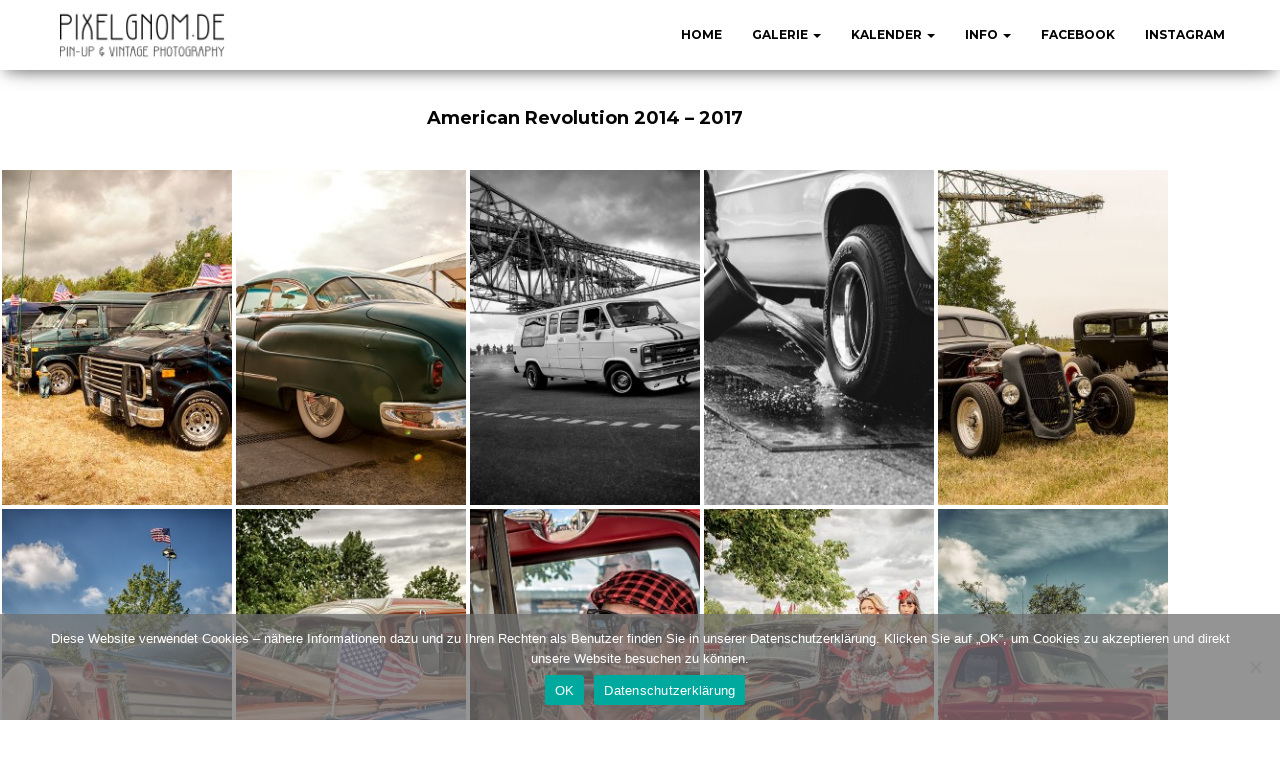

--- FILE ---
content_type: text/html; charset=UTF-8
request_url: https://www.pixelgnom.de/american-revolution/americanrevolution-2014/
body_size: 16820
content:
<!DOCTYPE html>
<html lang="de">
    <head>
        <meta http-equiv="content-type" content="text/html; charset=UTF-8" />
        <meta http-equiv="X-UA-Compatible" content="IE=edge">
        <meta name="viewport" content="width=device-width, initial-scale=1">
        <link rel="pingback" href="https://www.pixelgnom.de/xmlrpc.php" />
        <title>2014-2017 &#8211; Pixelgnom.de</title>
<meta name='robots' content='max-image-preview:large' />
<link rel="alternate" type="application/rss+xml" title="Pixelgnom.de &raquo; Feed" href="https://www.pixelgnom.de/feed/" />
<link rel="alternate" type="application/rss+xml" title="Pixelgnom.de &raquo; Kommentar-Feed" href="https://www.pixelgnom.de/comments/feed/" />
<link rel="alternate" title="oEmbed (JSON)" type="application/json+oembed" href="https://www.pixelgnom.de/wp-json/oembed/1.0/embed?url=https%3A%2F%2Fwww.pixelgnom.de%2Famerican-revolution%2Famericanrevolution-2014%2F" />
<link rel="alternate" title="oEmbed (XML)" type="text/xml+oembed" href="https://www.pixelgnom.de/wp-json/oembed/1.0/embed?url=https%3A%2F%2Fwww.pixelgnom.de%2Famerican-revolution%2Famericanrevolution-2014%2F&#038;format=xml" />
<style id='wp-img-auto-sizes-contain-inline-css' type='text/css'>
img:is([sizes=auto i],[sizes^="auto," i]){contain-intrinsic-size:3000px 1500px}
/*# sourceURL=wp-img-auto-sizes-contain-inline-css */
</style>
<style id='wp-emoji-styles-inline-css' type='text/css'>

	img.wp-smiley, img.emoji {
		display: inline !important;
		border: none !important;
		box-shadow: none !important;
		height: 1em !important;
		width: 1em !important;
		margin: 0 0.07em !important;
		vertical-align: -0.1em !important;
		background: none !important;
		padding: 0 !important;
	}
/*# sourceURL=wp-emoji-styles-inline-css */
</style>
<style id='classic-theme-styles-inline-css' type='text/css'>
/*! This file is auto-generated */
.wp-block-button__link{color:#fff;background-color:#32373c;border-radius:9999px;box-shadow:none;text-decoration:none;padding:calc(.667em + 2px) calc(1.333em + 2px);font-size:1.125em}.wp-block-file__button{background:#32373c;color:#fff;text-decoration:none}
/*# sourceURL=/wp-includes/css/classic-themes.min.css */
</style>
<style id='global-styles-inline-css' type='text/css'>
:root{--wp--preset--aspect-ratio--square: 1;--wp--preset--aspect-ratio--4-3: 4/3;--wp--preset--aspect-ratio--3-4: 3/4;--wp--preset--aspect-ratio--3-2: 3/2;--wp--preset--aspect-ratio--2-3: 2/3;--wp--preset--aspect-ratio--16-9: 16/9;--wp--preset--aspect-ratio--9-16: 9/16;--wp--preset--color--black: #000000;--wp--preset--color--cyan-bluish-gray: #abb8c3;--wp--preset--color--white: #ffffff;--wp--preset--color--pale-pink: #f78da7;--wp--preset--color--vivid-red: #cf2e2e;--wp--preset--color--luminous-vivid-orange: #ff6900;--wp--preset--color--luminous-vivid-amber: #fcb900;--wp--preset--color--light-green-cyan: #7bdcb5;--wp--preset--color--vivid-green-cyan: #00d084;--wp--preset--color--pale-cyan-blue: #8ed1fc;--wp--preset--color--vivid-cyan-blue: #0693e3;--wp--preset--color--vivid-purple: #9b51e0;--wp--preset--gradient--vivid-cyan-blue-to-vivid-purple: linear-gradient(135deg,rgb(6,147,227) 0%,rgb(155,81,224) 100%);--wp--preset--gradient--light-green-cyan-to-vivid-green-cyan: linear-gradient(135deg,rgb(122,220,180) 0%,rgb(0,208,130) 100%);--wp--preset--gradient--luminous-vivid-amber-to-luminous-vivid-orange: linear-gradient(135deg,rgb(252,185,0) 0%,rgb(255,105,0) 100%);--wp--preset--gradient--luminous-vivid-orange-to-vivid-red: linear-gradient(135deg,rgb(255,105,0) 0%,rgb(207,46,46) 100%);--wp--preset--gradient--very-light-gray-to-cyan-bluish-gray: linear-gradient(135deg,rgb(238,238,238) 0%,rgb(169,184,195) 100%);--wp--preset--gradient--cool-to-warm-spectrum: linear-gradient(135deg,rgb(74,234,220) 0%,rgb(151,120,209) 20%,rgb(207,42,186) 40%,rgb(238,44,130) 60%,rgb(251,105,98) 80%,rgb(254,248,76) 100%);--wp--preset--gradient--blush-light-purple: linear-gradient(135deg,rgb(255,206,236) 0%,rgb(152,150,240) 100%);--wp--preset--gradient--blush-bordeaux: linear-gradient(135deg,rgb(254,205,165) 0%,rgb(254,45,45) 50%,rgb(107,0,62) 100%);--wp--preset--gradient--luminous-dusk: linear-gradient(135deg,rgb(255,203,112) 0%,rgb(199,81,192) 50%,rgb(65,88,208) 100%);--wp--preset--gradient--pale-ocean: linear-gradient(135deg,rgb(255,245,203) 0%,rgb(182,227,212) 50%,rgb(51,167,181) 100%);--wp--preset--gradient--electric-grass: linear-gradient(135deg,rgb(202,248,128) 0%,rgb(113,206,126) 100%);--wp--preset--gradient--midnight: linear-gradient(135deg,rgb(2,3,129) 0%,rgb(40,116,252) 100%);--wp--preset--font-size--small: 13px;--wp--preset--font-size--medium: 20px;--wp--preset--font-size--large: 36px;--wp--preset--font-size--x-large: 42px;--wp--preset--spacing--20: 0.44rem;--wp--preset--spacing--30: 0.67rem;--wp--preset--spacing--40: 1rem;--wp--preset--spacing--50: 1.5rem;--wp--preset--spacing--60: 2.25rem;--wp--preset--spacing--70: 3.38rem;--wp--preset--spacing--80: 5.06rem;--wp--preset--shadow--natural: 6px 6px 9px rgba(0, 0, 0, 0.2);--wp--preset--shadow--deep: 12px 12px 50px rgba(0, 0, 0, 0.4);--wp--preset--shadow--sharp: 6px 6px 0px rgba(0, 0, 0, 0.2);--wp--preset--shadow--outlined: 6px 6px 0px -3px rgb(255, 255, 255), 6px 6px rgb(0, 0, 0);--wp--preset--shadow--crisp: 6px 6px 0px rgb(0, 0, 0);}:where(.is-layout-flex){gap: 0.5em;}:where(.is-layout-grid){gap: 0.5em;}body .is-layout-flex{display: flex;}.is-layout-flex{flex-wrap: wrap;align-items: center;}.is-layout-flex > :is(*, div){margin: 0;}body .is-layout-grid{display: grid;}.is-layout-grid > :is(*, div){margin: 0;}:where(.wp-block-columns.is-layout-flex){gap: 2em;}:where(.wp-block-columns.is-layout-grid){gap: 2em;}:where(.wp-block-post-template.is-layout-flex){gap: 1.25em;}:where(.wp-block-post-template.is-layout-grid){gap: 1.25em;}.has-black-color{color: var(--wp--preset--color--black) !important;}.has-cyan-bluish-gray-color{color: var(--wp--preset--color--cyan-bluish-gray) !important;}.has-white-color{color: var(--wp--preset--color--white) !important;}.has-pale-pink-color{color: var(--wp--preset--color--pale-pink) !important;}.has-vivid-red-color{color: var(--wp--preset--color--vivid-red) !important;}.has-luminous-vivid-orange-color{color: var(--wp--preset--color--luminous-vivid-orange) !important;}.has-luminous-vivid-amber-color{color: var(--wp--preset--color--luminous-vivid-amber) !important;}.has-light-green-cyan-color{color: var(--wp--preset--color--light-green-cyan) !important;}.has-vivid-green-cyan-color{color: var(--wp--preset--color--vivid-green-cyan) !important;}.has-pale-cyan-blue-color{color: var(--wp--preset--color--pale-cyan-blue) !important;}.has-vivid-cyan-blue-color{color: var(--wp--preset--color--vivid-cyan-blue) !important;}.has-vivid-purple-color{color: var(--wp--preset--color--vivid-purple) !important;}.has-black-background-color{background-color: var(--wp--preset--color--black) !important;}.has-cyan-bluish-gray-background-color{background-color: var(--wp--preset--color--cyan-bluish-gray) !important;}.has-white-background-color{background-color: var(--wp--preset--color--white) !important;}.has-pale-pink-background-color{background-color: var(--wp--preset--color--pale-pink) !important;}.has-vivid-red-background-color{background-color: var(--wp--preset--color--vivid-red) !important;}.has-luminous-vivid-orange-background-color{background-color: var(--wp--preset--color--luminous-vivid-orange) !important;}.has-luminous-vivid-amber-background-color{background-color: var(--wp--preset--color--luminous-vivid-amber) !important;}.has-light-green-cyan-background-color{background-color: var(--wp--preset--color--light-green-cyan) !important;}.has-vivid-green-cyan-background-color{background-color: var(--wp--preset--color--vivid-green-cyan) !important;}.has-pale-cyan-blue-background-color{background-color: var(--wp--preset--color--pale-cyan-blue) !important;}.has-vivid-cyan-blue-background-color{background-color: var(--wp--preset--color--vivid-cyan-blue) !important;}.has-vivid-purple-background-color{background-color: var(--wp--preset--color--vivid-purple) !important;}.has-black-border-color{border-color: var(--wp--preset--color--black) !important;}.has-cyan-bluish-gray-border-color{border-color: var(--wp--preset--color--cyan-bluish-gray) !important;}.has-white-border-color{border-color: var(--wp--preset--color--white) !important;}.has-pale-pink-border-color{border-color: var(--wp--preset--color--pale-pink) !important;}.has-vivid-red-border-color{border-color: var(--wp--preset--color--vivid-red) !important;}.has-luminous-vivid-orange-border-color{border-color: var(--wp--preset--color--luminous-vivid-orange) !important;}.has-luminous-vivid-amber-border-color{border-color: var(--wp--preset--color--luminous-vivid-amber) !important;}.has-light-green-cyan-border-color{border-color: var(--wp--preset--color--light-green-cyan) !important;}.has-vivid-green-cyan-border-color{border-color: var(--wp--preset--color--vivid-green-cyan) !important;}.has-pale-cyan-blue-border-color{border-color: var(--wp--preset--color--pale-cyan-blue) !important;}.has-vivid-cyan-blue-border-color{border-color: var(--wp--preset--color--vivid-cyan-blue) !important;}.has-vivid-purple-border-color{border-color: var(--wp--preset--color--vivid-purple) !important;}.has-vivid-cyan-blue-to-vivid-purple-gradient-background{background: var(--wp--preset--gradient--vivid-cyan-blue-to-vivid-purple) !important;}.has-light-green-cyan-to-vivid-green-cyan-gradient-background{background: var(--wp--preset--gradient--light-green-cyan-to-vivid-green-cyan) !important;}.has-luminous-vivid-amber-to-luminous-vivid-orange-gradient-background{background: var(--wp--preset--gradient--luminous-vivid-amber-to-luminous-vivid-orange) !important;}.has-luminous-vivid-orange-to-vivid-red-gradient-background{background: var(--wp--preset--gradient--luminous-vivid-orange-to-vivid-red) !important;}.has-very-light-gray-to-cyan-bluish-gray-gradient-background{background: var(--wp--preset--gradient--very-light-gray-to-cyan-bluish-gray) !important;}.has-cool-to-warm-spectrum-gradient-background{background: var(--wp--preset--gradient--cool-to-warm-spectrum) !important;}.has-blush-light-purple-gradient-background{background: var(--wp--preset--gradient--blush-light-purple) !important;}.has-blush-bordeaux-gradient-background{background: var(--wp--preset--gradient--blush-bordeaux) !important;}.has-luminous-dusk-gradient-background{background: var(--wp--preset--gradient--luminous-dusk) !important;}.has-pale-ocean-gradient-background{background: var(--wp--preset--gradient--pale-ocean) !important;}.has-electric-grass-gradient-background{background: var(--wp--preset--gradient--electric-grass) !important;}.has-midnight-gradient-background{background: var(--wp--preset--gradient--midnight) !important;}.has-small-font-size{font-size: var(--wp--preset--font-size--small) !important;}.has-medium-font-size{font-size: var(--wp--preset--font-size--medium) !important;}.has-large-font-size{font-size: var(--wp--preset--font-size--large) !important;}.has-x-large-font-size{font-size: var(--wp--preset--font-size--x-large) !important;}
:where(.wp-block-post-template.is-layout-flex){gap: 1.25em;}:where(.wp-block-post-template.is-layout-grid){gap: 1.25em;}
:where(.wp-block-term-template.is-layout-flex){gap: 1.25em;}:where(.wp-block-term-template.is-layout-grid){gap: 1.25em;}
:where(.wp-block-columns.is-layout-flex){gap: 2em;}:where(.wp-block-columns.is-layout-grid){gap: 2em;}
:root :where(.wp-block-pullquote){font-size: 1.5em;line-height: 1.6;}
/*# sourceURL=global-styles-inline-css */
</style>
<link rel='stylesheet' id='cfc_style-css' href='https://www.pixelgnom.de/wp-content/plugins/cf7-customizer/assets/css/style.min.css?ver=1.0' type='text/css' media='all' />
<link rel='stylesheet' id='cookie-notice-front-css' href='https://www.pixelgnom.de/wp-content/plugins/cookie-notice/css/front.min.css?ver=2.5.11' type='text/css' media='all' />
<link rel='stylesheet' id='ngg_trigger_buttons-css' href='https://www.pixelgnom.de/wp-content/plugins/nextgen-gallery/static/GalleryDisplay/trigger_buttons.css?ver=4.0.3' type='text/css' media='all' />
<link rel='stylesheet' id='simplelightbox-0-css' href='https://www.pixelgnom.de/wp-content/plugins/nextgen-gallery/static/Lightbox/simplelightbox/simple-lightbox.css?ver=4.0.3' type='text/css' media='all' />
<link rel='stylesheet' id='fontawesome_v4_shim_style-css' href='https://www.pixelgnom.de/wp-content/plugins/nextgen-gallery/static/FontAwesome/css/v4-shims.min.css?ver=6.9' type='text/css' media='all' />
<link rel='stylesheet' id='fontawesome-css' href='https://www.pixelgnom.de/wp-content/plugins/nextgen-gallery/static/FontAwesome/css/all.min.css?ver=6.9' type='text/css' media='all' />
<link rel='stylesheet' id='nextgen_pagination_style-css' href='https://www.pixelgnom.de/wp-content/plugins/nextgen-gallery/static/GalleryDisplay/pagination_style.css?ver=4.0.3' type='text/css' media='all' />
<link rel='stylesheet' id='nextgen_basic_thumbnails_style-css' href='https://www.pixelgnom.de/wp-content/plugins/nextgen-gallery/static/Thumbnails/nextgen_basic_thumbnails.css?ver=4.0.3' type='text/css' media='all' />
<link rel='stylesheet' id='bulk-pro-fonts-css' href='https://www.pixelgnom.de/wp-content/uploads/fonts/01a02fac7b8800d2a4cbed0896f9433c/font.css?v=1668019241' type='text/css' media='all' />
<link rel='stylesheet' id='bootstrap-css' href='https://www.pixelgnom.de/wp-content/themes/bulk-pro/css/bootstrap.css?ver=3.3.7' type='text/css' media='all' />
<link rel='stylesheet' id='font-awesome-css' href='https://www.pixelgnom.de/wp-content/plugins/elementor/assets/lib/font-awesome/css/font-awesome.min.css?ver=4.7.0' type='text/css' media='all' />
<link rel='stylesheet' id='bulk-pro-stylesheet-css' href='https://www.pixelgnom.de/wp-content/themes/bulk-pro/style.css?ver=6.9' type='text/css' media='all' />
<link rel='stylesheet' id='tf-compiled-options-cfc-css' href='https://www.pixelgnom.de/wp-content/uploads/titan-framework-cfc-css.css?ver=6.9' type='text/css' media='all' />
<link rel='stylesheet' id='elementor-icons-css' href='https://www.pixelgnom.de/wp-content/plugins/elementor/assets/lib/eicons/css/elementor-icons.min.css?ver=5.45.0' type='text/css' media='all' />
<link rel='stylesheet' id='elementor-frontend-css' href='https://www.pixelgnom.de/wp-content/plugins/elementor/assets/css/frontend.min.css?ver=3.34.0' type='text/css' media='all' />
<link rel='stylesheet' id='elementor-post-226-css' href='https://www.pixelgnom.de/wp-content/uploads/elementor/css/post-226.css?ver=1767287899' type='text/css' media='all' />
<link rel='stylesheet' id='elementor-post-307-css' href='https://www.pixelgnom.de/wp-content/uploads/elementor/css/post-307.css?ver=1767293755' type='text/css' media='all' />
<link rel='stylesheet' id='elementor-gf-local-montserrat-css' href='https://www.pixelgnom.de/wp-content/uploads/elementor/google-fonts/css/montserrat.css?ver=1742769127' type='text/css' media='all' />
<script type="text/javascript" src="https://www.pixelgnom.de/wp-includes/js/jquery/jquery.min.js?ver=3.7.1" id="jquery-core-js"></script>
<script type="text/javascript" src="https://www.pixelgnom.de/wp-includes/js/jquery/jquery-migrate.min.js?ver=3.4.1" id="jquery-migrate-js"></script>
<script type="text/javascript" src="https://www.pixelgnom.de/wp-content/plugins/cf7-customizer/assets/js/custom.min.js?ver=6.9" id="cfc_customJs-js"></script>
<script type="text/javascript" id="cookie-notice-front-js-before">
/* <![CDATA[ */
var cnArgs = {"ajaxUrl":"https:\/\/www.pixelgnom.de\/wp-admin\/admin-ajax.php","nonce":"d5dbfca0c9","hideEffect":"fade","position":"bottom","onScroll":false,"onScrollOffset":100,"onClick":false,"cookieName":"cookie_notice_accepted","cookieTime":2592000,"cookieTimeRejected":2592000,"globalCookie":false,"redirection":false,"cache":false,"revokeCookies":false,"revokeCookiesOpt":"automatic"};

//# sourceURL=cookie-notice-front-js-before
/* ]]> */
</script>
<script type="text/javascript" src="https://www.pixelgnom.de/wp-content/plugins/cookie-notice/js/front.min.js?ver=2.5.11" id="cookie-notice-front-js"></script>
<script type="text/javascript" id="photocrati_ajax-js-extra">
/* <![CDATA[ */
var photocrati_ajax = {"url":"https://www.pixelgnom.de/index.php?photocrati_ajax=1","rest_url":"https://www.pixelgnom.de/wp-json/","wp_home_url":"https://www.pixelgnom.de","wp_site_url":"https://www.pixelgnom.de","wp_root_url":"https://www.pixelgnom.de","wp_plugins_url":"https://www.pixelgnom.de/wp-content/plugins","wp_content_url":"https://www.pixelgnom.de/wp-content","wp_includes_url":"https://www.pixelgnom.de/wp-includes/","ngg_param_slug":"nggallery","rest_nonce":"df3c2b8c36"};
//# sourceURL=photocrati_ajax-js-extra
/* ]]> */
</script>
<script type="text/javascript" src="https://www.pixelgnom.de/wp-content/plugins/nextgen-gallery/static/Legacy/ajax.min.js?ver=4.0.3" id="photocrati_ajax-js"></script>
<script type="text/javascript" src="https://www.pixelgnom.de/wp-content/plugins/nextgen-gallery/static/FontAwesome/js/v4-shims.min.js?ver=5.3.1" id="fontawesome_v4_shim-js"></script>
<script type="text/javascript" defer crossorigin="anonymous" data-auto-replace-svg="false" data-keep-original-source="false" data-search-pseudo-elements src="https://www.pixelgnom.de/wp-content/plugins/nextgen-gallery/static/FontAwesome/js/all.min.js?ver=5.3.1" id="fontawesome-js"></script>
<script type="text/javascript" src="https://www.pixelgnom.de/wp-content/plugins/nextgen-gallery/static/Thumbnails/nextgen_basic_thumbnails.js?ver=4.0.3" id="nextgen_basic_thumbnails_script-js"></script>
<script type="text/javascript" src="https://www.pixelgnom.de/wp-content/plugins/nextgen-gallery/static/Thumbnails/ajax_pagination.js?ver=4.0.3" id="nextgen-basic-thumbnails-ajax-pagination-js"></script>
<link rel="https://api.w.org/" href="https://www.pixelgnom.de/wp-json/" /><link rel="alternate" title="JSON" type="application/json" href="https://www.pixelgnom.de/wp-json/wp/v2/pages/307" /><link rel="EditURI" type="application/rsd+xml" title="RSD" href="https://www.pixelgnom.de/xmlrpc.php?rsd" />
<meta name="generator" content="WordPress 6.9" />
<link rel="canonical" href="https://www.pixelgnom.de/american-revolution/americanrevolution-2014/" />
<link rel='shortlink' href='https://www.pixelgnom.de/?p=307' />
            <style type="text/css">
                .site-branding-text {
                    padding: 0;
                }

                .site-branding-text .site-title,
                .site-branding-text .site-description {
                    clip: rect(1px, 1px, 1px, 1px);
                    position: absolute;
                }
            </style>
            <meta name="generator" content="Elementor 3.34.0; features: additional_custom_breakpoints; settings: css_print_method-external, google_font-enabled, font_display-auto">
			<style>
				.e-con.e-parent:nth-of-type(n+4):not(.e-lazyloaded):not(.e-no-lazyload),
				.e-con.e-parent:nth-of-type(n+4):not(.e-lazyloaded):not(.e-no-lazyload) * {
					background-image: none !important;
				}
				@media screen and (max-height: 1024px) {
					.e-con.e-parent:nth-of-type(n+3):not(.e-lazyloaded):not(.e-no-lazyload),
					.e-con.e-parent:nth-of-type(n+3):not(.e-lazyloaded):not(.e-no-lazyload) * {
						background-image: none !important;
					}
				}
				@media screen and (max-height: 640px) {
					.e-con.e-parent:nth-of-type(n+2):not(.e-lazyloaded):not(.e-no-lazyload),
					.e-con.e-parent:nth-of-type(n+2):not(.e-lazyloaded):not(.e-no-lazyload) * {
						background-image: none !important;
					}
				}
			</style>
			<link rel="icon" href="https://www.pixelgnom.de/wp-content/uploads/2021/01/cropped-ikon-32x32.jpg" sizes="32x32" />
<link rel="icon" href="https://www.pixelgnom.de/wp-content/uploads/2021/01/cropped-ikon-192x192.jpg" sizes="192x192" />
<link rel="apple-touch-icon" href="https://www.pixelgnom.de/wp-content/uploads/2021/01/cropped-ikon-180x180.jpg" />
<meta name="msapplication-TileImage" content="https://www.pixelgnom.de/wp-content/uploads/2021/01/cropped-ikon-270x270.jpg" />
		<style type="text/css" id="wp-custom-css">
			body.elementor-kit-226 img:hover {
    opacity: 1;
    box-shadow: none rgba(0,0,0,0.5);
}		</style>
		<style id="kirki-inline-styles">.top-bar-section{background-color:#242424;font-family:Montserrat;font-size:16px;font-weight:400;letter-spacing:0px;line-height:1.6;text-transform:none;color:#fff;}.top-bar-section a{color:#0090ff;}.top-bar-section a:hover{color:#0090ff;}.site-title a, .site-title a:hover, .transparent-header #site-navigation.shrink .site-title a, .transparent-header #site-navigation.shrink .site-title a:hover, .transparent-header.openNav .site-title a, .transparent-header.openNav .site-title a:hover{font-family:Montserrat;font-weight:400;letter-spacing:50px;text-transform:none;color:#1e73be;}p.site-description, .transparent-header #site-navigation.shrink p.site-description, .transparent-header.openNav #site-navigation p.site-description{font-family:Montserrat;font-weight:400;letter-spacing:0px;text-transform:none;color:#e8e8e8;}#site-navigation, #site-navigation .dropdown-menu, #site-navigation.shrink, .transparent-header #site-navigation.shrink, .transparent-header.openNav #site-navigation{background-color:#fff;}#site-navigation, #site-navigation .navbar-nav > li > a, #site-navigation .dropdown-menu > li > a, .transparent-header #site-navigation.shrink .navbar-nav > li > a, .transparent-header.openNav #site-navigation .navbar-nav > li > a{font-family:Montserrat;font-size:12px;font-weight:400;letter-spacing:0px;text-transform:uppercase;color:#000000;}.open-panel span{background:#000000;}#site-navigation .navbar-nav > li > a:hover, #site-navigation .dropdown-menu > li > a:hover, #site-navigation.shrink .navbar-nav > li > a:hover{color:#ffffff;}#site-navigation .navbar-nav > li > a:hover, #site-navigation .dropdown-menu > li > a:hover{background-color:#000;}#site-navigation .navbar-nav > li.active > a, #site-navigation .dropdown-menu > .active > a, #site-navigation.shrink .navbar-nav > li.active > a{color:#ffffff;}#site-navigation .navbar-nav > li.active > a, #site-navigation .dropdown-menu > .active > a{background-color:#000;}#top-navigation, #top-navigation .dropdown-menu, #top-navigation .navbar-nav > li > a, #top-navigation .dropdown-menu > li > a, #top-navigation .nav .open > a{background-color:#313131;}#top-navigation, #top-navigation .navbar-nav > li > a, #top-navigation .dropdown-menu > li > a, #top-navigation .nav .open > a{font-family:Roboto Condensed;font-size:13px;font-weight:300;letter-spacing:0px;text-transform:none;color:#fff;}#top-navigation .navbar-nav > li > a:hover, #top-navigation .dropdown-menu > li > a:hover, #top-navigation .navbar-nav > li > a:hover, #top-navigation .dropdown-menu > li > a:hover{color:#000!important;background-color:#fff!important;}#top-navigation .navbar-nav > li.active > a, #top-navigation .dropdown-menu > .active > a{color:#000;background-color:#fff;}#footer-navigation, #footer-nav, #footer-navigation .dropdown-menu{background-color:#fff;}#footer-navigation, #footer-navigation .navbar-nav > li > a, #footer-navigation .dropdown-menu > li > a{font-family:Roboto Condensed;font-size:16px;font-weight:300;letter-spacing:0px;text-transform:none;color:#000;}#footer-navigation .navbar-nav > li > a:hover, #footer-navigation .dropdown-menu > li > a:hover{color:#000!important;background-color:#eeeeee!important;}#footer-navigation .navbar-nav > li.active > a, #footer-navigation .dropdown-menu > .active > a{color:#000;background-color:#eeeeee;}.main-container, #breadcrumbs, .site-header-cart{background-color:#ffffff;}a, .woocommerce .woocommerce-breadcrumb a{color:#ba5a2a;}a:hover, .woocommerce .woocommerce-breadcrumb a:hover{color:#1e73be;}.btn-default, .woocommerce-product-search button[type="submit"], input[type="submit"], input#submit, input#submit:hover, button, a.comment-reply-link, .btn-default:hover, input[type="submit"]:hover, button:hover, a.comment-reply-link:hover{color:#ffffff;}body, .woocommerce .woocommerce-breadcrumb{font-family:Montserrat;font-size:10px;font-weight:400;letter-spacing:0px;line-height:1,2;color:#000000;}.page-header, .page-header a{font-family:Montserrat;font-size:20px;font-weight:400;letter-spacing:0px;line-height:100;color:#000000;}.single .page-header, .single .page-header a, .page .page-header, .page .page-header a, .woocommerce-page .page-header, .category-description{font-family:Montserrat;font-size:0px;font-weight:700;letter-spacing:0px;color:#fff;}.single .post-meta{color:#ffffff;}.single .post-meta a{color:#0090ff;}.single .post-meta a:hover{color:#0090ff;}.single-image:after{background-color:rgba(27,23,23,0);}#sidebar{background-color:#f4f4f4;}#sidebar .widget a{color:#000;}.woocommerce .widget_price_filter .ui-slider .ui-slider-range, .woocommerce .widget_price_filter .ui-slider .ui-slider-handle, .woocommerce .widget_price_filter .ui-slider .ui-slider-handle{background-color:#000;}#sidebar .widget a:hover{color:#000;}h3.widget-title{font-family:Montserrat;font-size:22px;font-weight:400;letter-spacing:0px;line-height:1.4;color:#222222;}#sidebar .widget{font-family:Montserrat;font-size:14px;font-weight:400;letter-spacing:0px;line-height:1.4;color:#222222;}#content-footer-section{font-family:Montserrat;font-weight:400;letter-spacing:0px;color:#ffffff;background-color:#c04848;}#content-footer-section h3.widget-title{font-family:Montserrat;font-weight:400;letter-spacing:0px;color:#ffffff;}#content-footer-section a{color:#000;}#content-footer-section h3.widget-title:after{background-color:#000;}#content-footer-section a:hover{color:#000;}.footer-credits{background-color:#fff;color:#404040;}.footer-credits a{color:#000;}.footer-credits a:hover{color:#000;}.single-image{height:1080px;max-height:1080px;}.top-header{min-height:1080px;}.single .single-image img, .page .single-image img{animation:none 60s 1s linear infinite;-webkit-animation:none 60s 1s linear infinite;}.header-title{top:41%;}.main-container{margin-top:100px;-webkit-box-shadow:0px 0px 0px 0px rgba(0,0,0,0.75);-moz-box-shadow:0px 0px 0px 0px rgba(0,0,0,0.75);box-shadow:0px 0px 0px 0px rgba(0,0,0,0.75);}.header-image-text .site-title a, .header-image-text .site-title a:hover{font-family:Montserrat;font-size:80px;font-weight:400;letter-spacing:0px;line-height:90px;text-transform:none;color:#ffffff;}.header-image-text .site-description{font-family:Montserrat;font-size:50px;font-weight:400;letter-spacing:0px;line-height:52px;text-transform:none;color:#ffffff;}.header-image-text{top:0%;}#wp-custom-header img{animation:none 60s linear 10ms infinite;-webkit-animation:none 60s linear 10ms infinite;}@media (max-width: 767px){#site-navigation .navbar-nav a, .menu-container{background-color:#fff;}#site-navigation .navbar-nav a:hover{color:#ffffff!important;background-color:#000!important;}#site-navigation .navbar-nav .active > a{color:#ffffff!important;background-color:#000!important;}}/* cyrillic-ext */
@font-face {
  font-family: 'Montserrat';
  font-style: normal;
  font-weight: 400;
  font-display: swap;
  src: url(https://www.pixelgnom.de/wp-content/fonts/montserrat/font) format('woff');
  unicode-range: U+0460-052F, U+1C80-1C8A, U+20B4, U+2DE0-2DFF, U+A640-A69F, U+FE2E-FE2F;
}
/* cyrillic */
@font-face {
  font-family: 'Montserrat';
  font-style: normal;
  font-weight: 400;
  font-display: swap;
  src: url(https://www.pixelgnom.de/wp-content/fonts/montserrat/font) format('woff');
  unicode-range: U+0301, U+0400-045F, U+0490-0491, U+04B0-04B1, U+2116;
}
/* vietnamese */
@font-face {
  font-family: 'Montserrat';
  font-style: normal;
  font-weight: 400;
  font-display: swap;
  src: url(https://www.pixelgnom.de/wp-content/fonts/montserrat/font) format('woff');
  unicode-range: U+0102-0103, U+0110-0111, U+0128-0129, U+0168-0169, U+01A0-01A1, U+01AF-01B0, U+0300-0301, U+0303-0304, U+0308-0309, U+0323, U+0329, U+1EA0-1EF9, U+20AB;
}
/* latin-ext */
@font-face {
  font-family: 'Montserrat';
  font-style: normal;
  font-weight: 400;
  font-display: swap;
  src: url(https://www.pixelgnom.de/wp-content/fonts/montserrat/font) format('woff');
  unicode-range: U+0100-02BA, U+02BD-02C5, U+02C7-02CC, U+02CE-02D7, U+02DD-02FF, U+0304, U+0308, U+0329, U+1D00-1DBF, U+1E00-1E9F, U+1EF2-1EFF, U+2020, U+20A0-20AB, U+20AD-20C0, U+2113, U+2C60-2C7F, U+A720-A7FF;
}
/* latin */
@font-face {
  font-family: 'Montserrat';
  font-style: normal;
  font-weight: 400;
  font-display: swap;
  src: url(https://www.pixelgnom.de/wp-content/fonts/montserrat/font) format('woff');
  unicode-range: U+0000-00FF, U+0131, U+0152-0153, U+02BB-02BC, U+02C6, U+02DA, U+02DC, U+0304, U+0308, U+0329, U+2000-206F, U+20AC, U+2122, U+2191, U+2193, U+2212, U+2215, U+FEFF, U+FFFD;
}
/* cyrillic-ext */
@font-face {
  font-family: 'Montserrat';
  font-style: normal;
  font-weight: 700;
  font-display: swap;
  src: url(https://www.pixelgnom.de/wp-content/fonts/montserrat/font) format('woff');
  unicode-range: U+0460-052F, U+1C80-1C8A, U+20B4, U+2DE0-2DFF, U+A640-A69F, U+FE2E-FE2F;
}
/* cyrillic */
@font-face {
  font-family: 'Montserrat';
  font-style: normal;
  font-weight: 700;
  font-display: swap;
  src: url(https://www.pixelgnom.de/wp-content/fonts/montserrat/font) format('woff');
  unicode-range: U+0301, U+0400-045F, U+0490-0491, U+04B0-04B1, U+2116;
}
/* vietnamese */
@font-face {
  font-family: 'Montserrat';
  font-style: normal;
  font-weight: 700;
  font-display: swap;
  src: url(https://www.pixelgnom.de/wp-content/fonts/montserrat/font) format('woff');
  unicode-range: U+0102-0103, U+0110-0111, U+0128-0129, U+0168-0169, U+01A0-01A1, U+01AF-01B0, U+0300-0301, U+0303-0304, U+0308-0309, U+0323, U+0329, U+1EA0-1EF9, U+20AB;
}
/* latin-ext */
@font-face {
  font-family: 'Montserrat';
  font-style: normal;
  font-weight: 700;
  font-display: swap;
  src: url(https://www.pixelgnom.de/wp-content/fonts/montserrat/font) format('woff');
  unicode-range: U+0100-02BA, U+02BD-02C5, U+02C7-02CC, U+02CE-02D7, U+02DD-02FF, U+0304, U+0308, U+0329, U+1D00-1DBF, U+1E00-1E9F, U+1EF2-1EFF, U+2020, U+20A0-20AB, U+20AD-20C0, U+2113, U+2C60-2C7F, U+A720-A7FF;
}
/* latin */
@font-face {
  font-family: 'Montserrat';
  font-style: normal;
  font-weight: 700;
  font-display: swap;
  src: url(https://www.pixelgnom.de/wp-content/fonts/montserrat/font) format('woff');
  unicode-range: U+0000-00FF, U+0131, U+0152-0153, U+02BB-02BC, U+02C6, U+02DA, U+02DC, U+0304, U+0308, U+0329, U+2000-206F, U+20AC, U+2122, U+2191, U+2193, U+2212, U+2215, U+FEFF, U+FFFD;
}/* cyrillic-ext */
@font-face {
  font-family: 'Roboto Condensed';
  font-style: normal;
  font-weight: 300;
  font-display: swap;
  src: url(https://www.pixelgnom.de/wp-content/fonts/roboto-condensed/font) format('woff');
  unicode-range: U+0460-052F, U+1C80-1C8A, U+20B4, U+2DE0-2DFF, U+A640-A69F, U+FE2E-FE2F;
}
/* cyrillic */
@font-face {
  font-family: 'Roboto Condensed';
  font-style: normal;
  font-weight: 300;
  font-display: swap;
  src: url(https://www.pixelgnom.de/wp-content/fonts/roboto-condensed/font) format('woff');
  unicode-range: U+0301, U+0400-045F, U+0490-0491, U+04B0-04B1, U+2116;
}
/* greek-ext */
@font-face {
  font-family: 'Roboto Condensed';
  font-style: normal;
  font-weight: 300;
  font-display: swap;
  src: url(https://www.pixelgnom.de/wp-content/fonts/roboto-condensed/font) format('woff');
  unicode-range: U+1F00-1FFF;
}
/* greek */
@font-face {
  font-family: 'Roboto Condensed';
  font-style: normal;
  font-weight: 300;
  font-display: swap;
  src: url(https://www.pixelgnom.de/wp-content/fonts/roboto-condensed/font) format('woff');
  unicode-range: U+0370-0377, U+037A-037F, U+0384-038A, U+038C, U+038E-03A1, U+03A3-03FF;
}
/* vietnamese */
@font-face {
  font-family: 'Roboto Condensed';
  font-style: normal;
  font-weight: 300;
  font-display: swap;
  src: url(https://www.pixelgnom.de/wp-content/fonts/roboto-condensed/font) format('woff');
  unicode-range: U+0102-0103, U+0110-0111, U+0128-0129, U+0168-0169, U+01A0-01A1, U+01AF-01B0, U+0300-0301, U+0303-0304, U+0308-0309, U+0323, U+0329, U+1EA0-1EF9, U+20AB;
}
/* latin-ext */
@font-face {
  font-family: 'Roboto Condensed';
  font-style: normal;
  font-weight: 300;
  font-display: swap;
  src: url(https://www.pixelgnom.de/wp-content/fonts/roboto-condensed/font) format('woff');
  unicode-range: U+0100-02BA, U+02BD-02C5, U+02C7-02CC, U+02CE-02D7, U+02DD-02FF, U+0304, U+0308, U+0329, U+1D00-1DBF, U+1E00-1E9F, U+1EF2-1EFF, U+2020, U+20A0-20AB, U+20AD-20C0, U+2113, U+2C60-2C7F, U+A720-A7FF;
}
/* latin */
@font-face {
  font-family: 'Roboto Condensed';
  font-style: normal;
  font-weight: 300;
  font-display: swap;
  src: url(https://www.pixelgnom.de/wp-content/fonts/roboto-condensed/font) format('woff');
  unicode-range: U+0000-00FF, U+0131, U+0152-0153, U+02BB-02BC, U+02C6, U+02DA, U+02DC, U+0304, U+0308, U+0329, U+2000-206F, U+20AC, U+2122, U+2191, U+2193, U+2212, U+2215, U+FEFF, U+FFFD;
}</style>    </head>
    <body id="blog" class="wp-singular page-template page-template-elementor_header_footer page page-id-307 page-child parent-pageid-299 custom-background wp-custom-logo wp-theme-bulk-pro cookies-not-set elementor-default elementor-template-full-width elementor-kit-226 elementor-page elementor-page-307">

        
<div class="main-menu">
    <nav id="site-navigation" class="navbar navbar-default navbar-fixed-top">     
        <div class="container">   
            <div class="navbar-header">
                                    <div id="main-menu-panel" class="open-panel" data-panel="main-menu-panel">
                        <span></span>
                        <span></span>
                        <span></span>
                    </div>
                                <div class="site-header" >
                    <div class="site-branding-logo">
                        <a href="https://www.pixelgnom.de/" class="custom-logo-link" rel="home"><img width="176" height="71" src="https://www.pixelgnom.de/wp-content/uploads/2021/01/logo_seite_vintage-2022-1.jpg" class="custom-logo" alt="Pixelgnom.de" decoding="async" /></a>                    </div>
                    <div class="site-branding-text navbar-brand">
                                                    <p class="site-title"><a href="https://www.pixelgnom.de/" rel="home">Pixelgnom.de</a></p>
                        
                                                    <p class="site-description">
                                Pin-Up &amp; Vintage Photography                            </p>
                                            </div><!-- .site-branding-text -->
                </div>
                  
            </div>
              
            <div class="menu-container"><ul id="menu-oberes-menue" class="nav navbar-nav navbar-right"><li id="menu-item-388" class="menu-item menu-item-type-custom menu-item-object-custom menu-item-home menu-item-388"><a title="Home" href="https://www.pixelgnom.de/">Home</a></li>
<li id="menu-item-195" class="menu-item menu-item-type-custom menu-item-object-custom current-menu-ancestor menu-item-has-children menu-item-195 dropdown"><a title="Galerie" href="#" data-toggle="dropdown" class="dropdown-toggle">Galerie <span class="caret"></span></a>
<ul role="menu" class=" dropdown-menu">
	<li id="menu-item-196" class="menu-item menu-item-type-custom menu-item-object-custom menu-item-has-children menu-item-196 dropdown-submenu"><a title="Pin-Ups &amp; more" href="#" data-toggle="dropdown" class="dropdown-toggle">Pin-Ups &#038; more</a>
	<ul role="menu" class=" dropdown-menu">
		<li id="menu-item-197" class="menu-item menu-item-type-post_type menu-item-object-page menu-item-197"><a title="Classic Pin-Ups" href="https://www.pixelgnom.de/pin-ups-more/pin-ups/">Classic Pin-Ups</a></li>
		<li id="menu-item-1706" class="menu-item menu-item-type-post_type menu-item-object-page menu-item-1706"><a title="Pin-Ups &#038; Cars" href="https://www.pixelgnom.de/pin-ups-more/pin-ups-cars/">Pin-Ups &#038; Cars</a></li>
		<li id="menu-item-3469" class="menu-item menu-item-type-post_type menu-item-object-page menu-item-3469"><a title="Boudoir" href="https://www.pixelgnom.de/pin-ups-more/boudoir/">Boudoir</a></li>
		<li id="menu-item-3495" class="menu-item menu-item-type-post_type menu-item-object-page menu-item-3495"><a title="Burlesque" href="https://www.pixelgnom.de/pin-ups-more/burlesque/">Burlesque</a></li>
		<li id="menu-item-241" class="menu-item menu-item-type-post_type menu-item-object-page menu-item-241"><a title="Glamour &#038; Fashion" href="https://www.pixelgnom.de/pin-ups-more/pin-ups-fuer-kalender/">Glamour &#038; Fashion</a></li>
		<li id="menu-item-2070" class="menu-item menu-item-type-post_type menu-item-object-page menu-item-2070"><a title="Portrait" href="https://www.pixelgnom.de/pin-ups-more/fashion/">Portrait</a></li>
		<li id="menu-item-3051" class="menu-item menu-item-type-post_type menu-item-object-page menu-item-3051"><a title="Special" href="https://www.pixelgnom.de/pin-ups-more/spezial/">Special</a></li>
	</ul>
</li>
	<li id="menu-item-246" class="menu-item menu-item-type-custom menu-item-object-custom menu-item-has-children menu-item-246 dropdown-submenu"><a title="Race61" href="#" data-toggle="dropdown" class="dropdown-toggle">Race61</a>
	<ul role="menu" class=" dropdown-menu">
		<li id="menu-item-4620" class="menu-item menu-item-type-post_type menu-item-object-page menu-item-4620"><a title="2021" href="https://www.pixelgnom.de/race-61/race-2021/">2021</a></li>
		<li id="menu-item-293" class="menu-item menu-item-type-post_type menu-item-object-page menu-item-293"><a title="2019" href="https://www.pixelgnom.de/race-61/race61-2019/">2019</a></li>
		<li id="menu-item-265" class="menu-item menu-item-type-post_type menu-item-object-page menu-item-265"><a title="2018" href="https://www.pixelgnom.de/race-61/race61-2018/">2018</a></li>
		<li id="menu-item-266" class="menu-item menu-item-type-post_type menu-item-object-page menu-item-266"><a title="2014-2017" href="https://www.pixelgnom.de/race-61/race-2014/">2014-2017</a></li>
	</ul>
</li>
	<li id="menu-item-285" class="menu-item menu-item-type-custom menu-item-object-custom menu-item-has-children menu-item-285 dropdown-submenu"><a title="Rust&#039;n&#039;Dust" href="#" data-toggle="dropdown" class="dropdown-toggle">Rust&#8217;n&#8217;Dust</a>
	<ul role="menu" class=" dropdown-menu">
		<li id="menu-item-295" class="menu-item menu-item-type-post_type menu-item-object-page menu-item-295"><a title="2019" href="https://www.pixelgnom.de/rustndust/rustndust-2019/">2019</a></li>
		<li id="menu-item-291" class="menu-item menu-item-type-post_type menu-item-object-page menu-item-291"><a title="2018" href="https://www.pixelgnom.de/rustndust/rustndust-2018/">2018</a></li>
		<li id="menu-item-294" class="menu-item menu-item-type-post_type menu-item-object-page menu-item-294"><a title="2016-2017" href="https://www.pixelgnom.de/rustndust/rustndust-2016/">2016-2017</a></li>
	</ul>
</li>
	<li id="menu-item-296" class="menu-item menu-item-type-custom menu-item-object-custom current-menu-ancestor current-menu-parent menu-item-has-children menu-item-296 dropdown-submenu"><a title="American Revolution" href="#" data-toggle="dropdown" class="dropdown-toggle">American Revolution</a>
	<ul role="menu" class=" dropdown-menu">
		<li id="menu-item-311" class="menu-item menu-item-type-post_type menu-item-object-page menu-item-311"><a title="2019" href="https://www.pixelgnom.de/american-revolution/americanrevolution-2019/">2019</a></li>
		<li id="menu-item-310" class="menu-item menu-item-type-post_type menu-item-object-page menu-item-310"><a title="2018" href="https://www.pixelgnom.de/american-revolution/americanrevolution-2018/">2018</a></li>
		<li id="menu-item-309" class="menu-item menu-item-type-post_type menu-item-object-page current-menu-item page_item page-item-307 current_page_item menu-item-309 active"><a title="2014-2017" href="https://www.pixelgnom.de/american-revolution/americanrevolution-2014/">2014-2017</a></li>
	</ul>
</li>
	<li id="menu-item-298" class="menu-item menu-item-type-custom menu-item-object-custom menu-item-has-children menu-item-298 dropdown-submenu"><a title="Rust Revival" href="#" data-toggle="dropdown" class="dropdown-toggle">Rust Revival</a>
	<ul role="menu" class=" dropdown-menu">
		<li id="menu-item-320" class="menu-item menu-item-type-post_type menu-item-object-page menu-item-320"><a title="2019" href="https://www.pixelgnom.de/rustrevival/rustrevival-2019/">2019</a></li>
	</ul>
</li>
	<li id="menu-item-297" class="menu-item menu-item-type-custom menu-item-object-custom menu-item-has-children menu-item-297 dropdown-submenu"><a title="Van Round Up Dahme" href="#" data-toggle="dropdown" class="dropdown-toggle">Van Round Up Dahme</a>
	<ul role="menu" class=" dropdown-menu">
		<li id="menu-item-322" class="menu-item menu-item-type-post_type menu-item-object-page menu-item-322"><a title="2018" href="https://www.pixelgnom.de/van-round-up-dahme/vanroundupdahme-2018/">2018</a></li>
		<li id="menu-item-321" class="menu-item menu-item-type-post_type menu-item-object-page menu-item-321"><a title="2014-2017" href="https://www.pixelgnom.de/van-round-up-dahme/vanroundupdahme-2014/">2014-2017</a></li>
	</ul>
</li>
</ul>
</li>
<li id="menu-item-235" class="menu-item menu-item-type-custom menu-item-object-custom menu-item-has-children menu-item-235 dropdown"><a title="Kalender" href="#" data-toggle="dropdown" class="dropdown-toggle">Kalender <span class="caret"></span></a>
<ul role="menu" class=" dropdown-menu">
	<li id="menu-item-4593" class="menu-item menu-item-type-post_type menu-item-object-page menu-item-4593"><a title="2022 Studio-Kalender" href="https://www.pixelgnom.de/kalender/2022-studio-kalender/">2022 Studio-Kalender</a></li>
	<li id="menu-item-4482" class="menu-item menu-item-type-post_type menu-item-object-page menu-item-4482"><a title="2022 Nr.: 12" href="https://www.pixelgnom.de/kalender/2022-nr-12/">2022 Nr.: 12</a></li>
	<li id="menu-item-4025" class="menu-item menu-item-type-post_type menu-item-object-page menu-item-4025"><a title="2021 We Can Do It!" href="https://www.pixelgnom.de/kalender/2021-we-can-do-it/">2021 We Can Do It!</a></li>
	<li id="menu-item-3964" class="menu-item menu-item-type-post_type menu-item-object-page menu-item-3964"><a title="2021 Studio-Kalender" href="https://www.pixelgnom.de/kalender/2021-studio-kalender/">2021 Studio-Kalender</a></li>
	<li id="menu-item-279" class="menu-item menu-item-type-post_type menu-item-object-page menu-item-279"><a title="2020 Party" href="https://www.pixelgnom.de/kalender/2020-party/">2020 Party</a></li>
	<li id="menu-item-278" class="menu-item menu-item-type-post_type menu-item-object-page menu-item-278"><a title="2019 Pin-Ups für guten Zweck" href="https://www.pixelgnom.de/kalender/2019-pin-ups-fuer-guten-zweck/">2019 Pin-Ups für guten Zweck</a></li>
	<li id="menu-item-277" class="menu-item menu-item-type-post_type menu-item-object-page menu-item-277"><a title="2018 Meine Welt" href="https://www.pixelgnom.de/kalender/2018-meine-welt/">2018 Meine Welt</a></li>
	<li id="menu-item-276" class="menu-item menu-item-type-post_type menu-item-object-page menu-item-276"><a title="2017 it’s Show time" href="https://www.pixelgnom.de/kalender/2017-its-show-time/">2017 it’s Show time</a></li>
	<li id="menu-item-2166" class="menu-item menu-item-type-post_type menu-item-object-page menu-item-2166"><a title="2016 Nr.: 6" href="https://www.pixelgnom.de/kalender/2016-nr-6/">2016 Nr.: 6</a></li>
	<li id="menu-item-2169" class="menu-item menu-item-type-post_type menu-item-object-page menu-item-2169"><a title="2015 Nr.: 5" href="https://www.pixelgnom.de/kalender/2015-nr-5/">2015 Nr.: 5</a></li>
	<li id="menu-item-2196" class="menu-item menu-item-type-post_type menu-item-object-page menu-item-2196"><a title="2014 Nr.: 4" href="https://www.pixelgnom.de/kalender/2014-nr-4/">2014 Nr.: 4</a></li>
	<li id="menu-item-2197" class="menu-item menu-item-type-post_type menu-item-object-page menu-item-2197"><a title="2013 Nr.: 3" href="https://www.pixelgnom.de/kalender/2013-nr-3/">2013 Nr.: 3</a></li>
</ul>
</li>
<li id="menu-item-236" class="menu-item menu-item-type-custom menu-item-object-custom menu-item-has-children menu-item-236 dropdown"><a title="Info" href="#" data-toggle="dropdown" class="dropdown-toggle">Info <span class="caret"></span></a>
<ul role="menu" class=" dropdown-menu">
	<li id="menu-item-331" class="menu-item menu-item-type-post_type menu-item-object-page menu-item-331"><a title="Impressum" href="https://www.pixelgnom.de/impressum/">Impressum</a></li>
	<li id="menu-item-330" class="menu-item menu-item-type-post_type menu-item-object-page menu-item-330"><a title="Kontakt" href="https://www.pixelgnom.de/kontakt/">Kontakt</a></li>
	<li id="menu-item-329" class="menu-item menu-item-type-post_type menu-item-object-page menu-item-329"><a title="Datenschutzerklärung" href="https://www.pixelgnom.de/datenschutzerklaerung/">Datenschutzerklärung</a></li>
</ul>
</li>
<li id="menu-item-128" class="menu-item menu-item-type-custom menu-item-object-custom menu-item-128"><a title="facebook" href="https://www.facebook.com/pixelgnom/">facebook</a></li>
<li id="menu-item-175" class="menu-item menu-item-type-custom menu-item-object-custom menu-item-175"><a title="instagram" href="https://www.instagram.com/">instagram</a></li>
</ul></div>        </div>    
    </nav> 
</div>
        <div class="page-area">	
		<div data-elementor-type="wp-page" data-elementor-id="307" class="elementor elementor-307">
						<section class="elementor-section elementor-top-section elementor-element elementor-element-6156a73a elementor-section-content-top elementor-section-boxed elementor-section-height-default elementor-section-height-default" data-id="6156a73a" data-element_type="section">
						<div class="elementor-container elementor-column-gap-no">
					<div class="elementor-column elementor-col-100 elementor-top-column elementor-element elementor-element-334ce319" data-id="334ce319" data-element_type="column">
			<div class="elementor-widget-wrap elementor-element-populated">
						<div class="elementor-element elementor-element-366c87a6 elementor-widget elementor-widget-text-editor" data-id="366c87a6" data-element_type="widget" data-widget_type="text-editor.default">
				<div class="elementor-widget-container">
									<h4> </h4><h4 style="text-align: center;"><strong>American Revolution 2014 &#8211; 2017<br /></strong><!-- default-view.php -->
<div
	class="ngg-galleryoverview default-view
		"
	id="ngg-gallery-41bb8b11b326cd1c5cee9c66c57a9133-1">

		<!-- Thumbnails -->
				<div id="ngg-image-0" class="ngg-gallery-thumbnail-box
								ngg-5-columns			"
			>
						<div class="ngg-gallery-thumbnail">
			<a href="https://www.pixelgnom.de/wp-content/gallery/american-revolution-2014-2017/americanrevolution_2014-2017_085.jpg"
				title=""
				data-src="https://www.pixelgnom.de/wp-content/gallery/american-revolution-2014-2017/americanrevolution_2014-2017_085.jpg"
				data-thumbnail="https://www.pixelgnom.de/wp-content/gallery/american-revolution-2014-2017/thumbs/thumbs_americanrevolution_2014-2017_085.jpg"
				data-image-id="472"
				data-title="americanrevolution_2014-2017_085"
				data-description=""
				data-image-slug="americanrevolution_2014-2017_085"
				class="ngg-simplelightbox" rel="41bb8b11b326cd1c5cee9c66c57a9133">
				<img
					title="americanrevolution_2014-2017_085"
					alt="americanrevolution_2014-2017_085"
					src="https://www.pixelgnom.de/wp-content/gallery/american-revolution-2014-2017/cache/americanrevolution_2014-2017_085.jpg-nggid03472-ngg0dyn-240x350x100-00f0w010c011r110f110r010t010.jpg"
					width="240"
					height="350"
					style="max-width:100%;"
				/>
			</a>
		</div>
							</div>
			
				<div id="ngg-image-1" class="ngg-gallery-thumbnail-box
								ngg-5-columns			"
			>
						<div class="ngg-gallery-thumbnail">
			<a href="https://www.pixelgnom.de/wp-content/gallery/american-revolution-2014-2017/americanrevolution_2014-2017_084.jpg"
				title=""
				data-src="https://www.pixelgnom.de/wp-content/gallery/american-revolution-2014-2017/americanrevolution_2014-2017_084.jpg"
				data-thumbnail="https://www.pixelgnom.de/wp-content/gallery/american-revolution-2014-2017/thumbs/thumbs_americanrevolution_2014-2017_084.jpg"
				data-image-id="471"
				data-title="americanrevolution_2014-2017_084"
				data-description=""
				data-image-slug="americanrevolution_2014-2017_084"
				class="ngg-simplelightbox" rel="41bb8b11b326cd1c5cee9c66c57a9133">
				<img
					title="americanrevolution_2014-2017_084"
					alt="americanrevolution_2014-2017_084"
					src="https://www.pixelgnom.de/wp-content/gallery/american-revolution-2014-2017/cache/americanrevolution_2014-2017_084.jpg-nggid03471-ngg0dyn-240x350x100-00f0w010c011r110f110r010t010.jpg"
					width="240"
					height="350"
					style="max-width:100%;"
				/>
			</a>
		</div>
							</div>
			
				<div id="ngg-image-2" class="ngg-gallery-thumbnail-box
								ngg-5-columns			"
			>
						<div class="ngg-gallery-thumbnail">
			<a href="https://www.pixelgnom.de/wp-content/gallery/american-revolution-2014-2017/americanrevolution_2014-2017_083.jpg"
				title=""
				data-src="https://www.pixelgnom.de/wp-content/gallery/american-revolution-2014-2017/americanrevolution_2014-2017_083.jpg"
				data-thumbnail="https://www.pixelgnom.de/wp-content/gallery/american-revolution-2014-2017/thumbs/thumbs_americanrevolution_2014-2017_083.jpg"
				data-image-id="470"
				data-title="americanrevolution_2014-2017_083"
				data-description=""
				data-image-slug="americanrevolution_2014-2017_083"
				class="ngg-simplelightbox" rel="41bb8b11b326cd1c5cee9c66c57a9133">
				<img
					title="americanrevolution_2014-2017_083"
					alt="americanrevolution_2014-2017_083"
					src="https://www.pixelgnom.de/wp-content/gallery/american-revolution-2014-2017/cache/americanrevolution_2014-2017_083.jpg-nggid03470-ngg0dyn-240x350x100-00f0w010c011r110f110r010t010.jpg"
					width="240"
					height="350"
					style="max-width:100%;"
				/>
			</a>
		</div>
							</div>
			
				<div id="ngg-image-3" class="ngg-gallery-thumbnail-box
								ngg-5-columns			"
			>
						<div class="ngg-gallery-thumbnail">
			<a href="https://www.pixelgnom.de/wp-content/gallery/american-revolution-2014-2017/americanrevolution_2014-2017_082.jpg"
				title=""
				data-src="https://www.pixelgnom.de/wp-content/gallery/american-revolution-2014-2017/americanrevolution_2014-2017_082.jpg"
				data-thumbnail="https://www.pixelgnom.de/wp-content/gallery/american-revolution-2014-2017/thumbs/thumbs_americanrevolution_2014-2017_082.jpg"
				data-image-id="469"
				data-title="americanrevolution_2014-2017_082"
				data-description=""
				data-image-slug="americanrevolution_2014-2017_082"
				class="ngg-simplelightbox" rel="41bb8b11b326cd1c5cee9c66c57a9133">
				<img
					title="americanrevolution_2014-2017_082"
					alt="americanrevolution_2014-2017_082"
					src="https://www.pixelgnom.de/wp-content/gallery/american-revolution-2014-2017/cache/americanrevolution_2014-2017_082.jpg-nggid03469-ngg0dyn-240x350x100-00f0w010c011r110f110r010t010.jpg"
					width="240"
					height="350"
					style="max-width:100%;"
				/>
			</a>
		</div>
							</div>
			
				<div id="ngg-image-4" class="ngg-gallery-thumbnail-box
								ngg-5-columns			"
			>
						<div class="ngg-gallery-thumbnail">
			<a href="https://www.pixelgnom.de/wp-content/gallery/american-revolution-2014-2017/americanrevolution_2014-2017_081.jpg"
				title=""
				data-src="https://www.pixelgnom.de/wp-content/gallery/american-revolution-2014-2017/americanrevolution_2014-2017_081.jpg"
				data-thumbnail="https://www.pixelgnom.de/wp-content/gallery/american-revolution-2014-2017/thumbs/thumbs_americanrevolution_2014-2017_081.jpg"
				data-image-id="468"
				data-title="americanrevolution_2014-2017_081"
				data-description=""
				data-image-slug="americanrevolution_2014-2017_081"
				class="ngg-simplelightbox" rel="41bb8b11b326cd1c5cee9c66c57a9133">
				<img
					title="americanrevolution_2014-2017_081"
					alt="americanrevolution_2014-2017_081"
					src="https://www.pixelgnom.de/wp-content/gallery/american-revolution-2014-2017/cache/americanrevolution_2014-2017_081.jpg-nggid03468-ngg0dyn-240x350x100-00f0w010c011r110f110r010t010.jpg"
					width="240"
					height="350"
					style="max-width:100%;"
				/>
			</a>
		</div>
							</div>
			
				<div id="ngg-image-5" class="ngg-gallery-thumbnail-box
								ngg-5-columns			"
			>
						<div class="ngg-gallery-thumbnail">
			<a href="https://www.pixelgnom.de/wp-content/gallery/american-revolution-2014-2017/americanrevolution_2014-2017_080.jpg"
				title=""
				data-src="https://www.pixelgnom.de/wp-content/gallery/american-revolution-2014-2017/americanrevolution_2014-2017_080.jpg"
				data-thumbnail="https://www.pixelgnom.de/wp-content/gallery/american-revolution-2014-2017/thumbs/thumbs_americanrevolution_2014-2017_080.jpg"
				data-image-id="467"
				data-title="americanrevolution_2014-2017_080"
				data-description=""
				data-image-slug="americanrevolution_2014-2017_080"
				class="ngg-simplelightbox" rel="41bb8b11b326cd1c5cee9c66c57a9133">
				<img
					title="americanrevolution_2014-2017_080"
					alt="americanrevolution_2014-2017_080"
					src="https://www.pixelgnom.de/wp-content/gallery/american-revolution-2014-2017/cache/americanrevolution_2014-2017_080.jpg-nggid03467-ngg0dyn-240x350x100-00f0w010c011r110f110r010t010.jpg"
					width="240"
					height="350"
					style="max-width:100%;"
				/>
			</a>
		</div>
							</div>
			
				<div id="ngg-image-6" class="ngg-gallery-thumbnail-box
								ngg-5-columns			"
			>
						<div class="ngg-gallery-thumbnail">
			<a href="https://www.pixelgnom.de/wp-content/gallery/american-revolution-2014-2017/americanrevolution_2014-2017_079.jpg"
				title=""
				data-src="https://www.pixelgnom.de/wp-content/gallery/american-revolution-2014-2017/americanrevolution_2014-2017_079.jpg"
				data-thumbnail="https://www.pixelgnom.de/wp-content/gallery/american-revolution-2014-2017/thumbs/thumbs_americanrevolution_2014-2017_079.jpg"
				data-image-id="466"
				data-title="americanrevolution_2014-2017_079"
				data-description=""
				data-image-slug="americanrevolution_2014-2017_079"
				class="ngg-simplelightbox" rel="41bb8b11b326cd1c5cee9c66c57a9133">
				<img
					title="americanrevolution_2014-2017_079"
					alt="americanrevolution_2014-2017_079"
					src="https://www.pixelgnom.de/wp-content/gallery/american-revolution-2014-2017/cache/americanrevolution_2014-2017_079.jpg-nggid03466-ngg0dyn-240x350x100-00f0w010c011r110f110r010t010.jpg"
					width="240"
					height="350"
					style="max-width:100%;"
				/>
			</a>
		</div>
							</div>
			
				<div id="ngg-image-7" class="ngg-gallery-thumbnail-box
								ngg-5-columns			"
			>
						<div class="ngg-gallery-thumbnail">
			<a href="https://www.pixelgnom.de/wp-content/gallery/american-revolution-2014-2017/americanrevolution_2014-2017_078.jpg"
				title=""
				data-src="https://www.pixelgnom.de/wp-content/gallery/american-revolution-2014-2017/americanrevolution_2014-2017_078.jpg"
				data-thumbnail="https://www.pixelgnom.de/wp-content/gallery/american-revolution-2014-2017/thumbs/thumbs_americanrevolution_2014-2017_078.jpg"
				data-image-id="465"
				data-title="americanrevolution_2014-2017_078"
				data-description=""
				data-image-slug="americanrevolution_2014-2017_078"
				class="ngg-simplelightbox" rel="41bb8b11b326cd1c5cee9c66c57a9133">
				<img
					title="americanrevolution_2014-2017_078"
					alt="americanrevolution_2014-2017_078"
					src="https://www.pixelgnom.de/wp-content/gallery/american-revolution-2014-2017/cache/americanrevolution_2014-2017_078.jpg-nggid03465-ngg0dyn-240x350x100-00f0w010c011r110f110r010t010.jpg"
					width="240"
					height="350"
					style="max-width:100%;"
				/>
			</a>
		</div>
							</div>
			
				<div id="ngg-image-8" class="ngg-gallery-thumbnail-box
								ngg-5-columns			"
			>
						<div class="ngg-gallery-thumbnail">
			<a href="https://www.pixelgnom.de/wp-content/gallery/american-revolution-2014-2017/americanrevolution_2014-2017_077.jpg"
				title=""
				data-src="https://www.pixelgnom.de/wp-content/gallery/american-revolution-2014-2017/americanrevolution_2014-2017_077.jpg"
				data-thumbnail="https://www.pixelgnom.de/wp-content/gallery/american-revolution-2014-2017/thumbs/thumbs_americanrevolution_2014-2017_077.jpg"
				data-image-id="464"
				data-title="americanrevolution_2014-2017_077"
				data-description=""
				data-image-slug="americanrevolution_2014-2017_077"
				class="ngg-simplelightbox" rel="41bb8b11b326cd1c5cee9c66c57a9133">
				<img
					title="americanrevolution_2014-2017_077"
					alt="americanrevolution_2014-2017_077"
					src="https://www.pixelgnom.de/wp-content/gallery/american-revolution-2014-2017/cache/americanrevolution_2014-2017_077.jpg-nggid03464-ngg0dyn-240x350x100-00f0w010c011r110f110r010t010.jpg"
					width="240"
					height="350"
					style="max-width:100%;"
				/>
			</a>
		</div>
							</div>
			
				<div id="ngg-image-9" class="ngg-gallery-thumbnail-box
								ngg-5-columns			"
			>
						<div class="ngg-gallery-thumbnail">
			<a href="https://www.pixelgnom.de/wp-content/gallery/american-revolution-2014-2017/americanrevolution_2014-2017_076.jpg"
				title=""
				data-src="https://www.pixelgnom.de/wp-content/gallery/american-revolution-2014-2017/americanrevolution_2014-2017_076.jpg"
				data-thumbnail="https://www.pixelgnom.de/wp-content/gallery/american-revolution-2014-2017/thumbs/thumbs_americanrevolution_2014-2017_076.jpg"
				data-image-id="463"
				data-title="americanrevolution_2014-2017_076"
				data-description=""
				data-image-slug="americanrevolution_2014-2017_076"
				class="ngg-simplelightbox" rel="41bb8b11b326cd1c5cee9c66c57a9133">
				<img
					title="americanrevolution_2014-2017_076"
					alt="americanrevolution_2014-2017_076"
					src="https://www.pixelgnom.de/wp-content/gallery/american-revolution-2014-2017/cache/americanrevolution_2014-2017_076.jpg-nggid03463-ngg0dyn-240x350x100-00f0w010c011r110f110r010t010.jpg"
					width="240"
					height="350"
					style="max-width:100%;"
				/>
			</a>
		</div>
							</div>
			
				<div id="ngg-image-10" class="ngg-gallery-thumbnail-box
								ngg-5-columns			"
			>
						<div class="ngg-gallery-thumbnail">
			<a href="https://www.pixelgnom.de/wp-content/gallery/american-revolution-2014-2017/americanrevolution_2014-2017_075.jpg"
				title=""
				data-src="https://www.pixelgnom.de/wp-content/gallery/american-revolution-2014-2017/americanrevolution_2014-2017_075.jpg"
				data-thumbnail="https://www.pixelgnom.de/wp-content/gallery/american-revolution-2014-2017/thumbs/thumbs_americanrevolution_2014-2017_075.jpg"
				data-image-id="462"
				data-title="americanrevolution_2014-2017_075"
				data-description=""
				data-image-slug="americanrevolution_2014-2017_075"
				class="ngg-simplelightbox" rel="41bb8b11b326cd1c5cee9c66c57a9133">
				<img
					title="americanrevolution_2014-2017_075"
					alt="americanrevolution_2014-2017_075"
					src="https://www.pixelgnom.de/wp-content/gallery/american-revolution-2014-2017/cache/americanrevolution_2014-2017_075.jpg-nggid03462-ngg0dyn-240x350x100-00f0w010c011r110f110r010t010.jpg"
					width="240"
					height="350"
					style="max-width:100%;"
				/>
			</a>
		</div>
							</div>
			
				<div id="ngg-image-11" class="ngg-gallery-thumbnail-box
								ngg-5-columns			"
			>
						<div class="ngg-gallery-thumbnail">
			<a href="https://www.pixelgnom.de/wp-content/gallery/american-revolution-2014-2017/americanrevolution_2014-2017_074.jpg"
				title=""
				data-src="https://www.pixelgnom.de/wp-content/gallery/american-revolution-2014-2017/americanrevolution_2014-2017_074.jpg"
				data-thumbnail="https://www.pixelgnom.de/wp-content/gallery/american-revolution-2014-2017/thumbs/thumbs_americanrevolution_2014-2017_074.jpg"
				data-image-id="461"
				data-title="americanrevolution_2014-2017_074"
				data-description=""
				data-image-slug="americanrevolution_2014-2017_074"
				class="ngg-simplelightbox" rel="41bb8b11b326cd1c5cee9c66c57a9133">
				<img
					title="americanrevolution_2014-2017_074"
					alt="americanrevolution_2014-2017_074"
					src="https://www.pixelgnom.de/wp-content/gallery/american-revolution-2014-2017/cache/americanrevolution_2014-2017_074.jpg-nggid03461-ngg0dyn-240x350x100-00f0w010c011r110f110r010t010.jpg"
					width="240"
					height="350"
					style="max-width:100%;"
				/>
			</a>
		</div>
							</div>
			
				<div id="ngg-image-12" class="ngg-gallery-thumbnail-box
								ngg-5-columns			"
			>
						<div class="ngg-gallery-thumbnail">
			<a href="https://www.pixelgnom.de/wp-content/gallery/american-revolution-2014-2017/americanrevolution_2014-2017_073.jpg"
				title=""
				data-src="https://www.pixelgnom.de/wp-content/gallery/american-revolution-2014-2017/americanrevolution_2014-2017_073.jpg"
				data-thumbnail="https://www.pixelgnom.de/wp-content/gallery/american-revolution-2014-2017/thumbs/thumbs_americanrevolution_2014-2017_073.jpg"
				data-image-id="460"
				data-title="americanrevolution_2014-2017_073"
				data-description=""
				data-image-slug="americanrevolution_2014-2017_073"
				class="ngg-simplelightbox" rel="41bb8b11b326cd1c5cee9c66c57a9133">
				<img
					title="americanrevolution_2014-2017_073"
					alt="americanrevolution_2014-2017_073"
					src="https://www.pixelgnom.de/wp-content/gallery/american-revolution-2014-2017/cache/americanrevolution_2014-2017_073.jpg-nggid03460-ngg0dyn-240x350x100-00f0w010c011r110f110r010t010.jpg"
					width="240"
					height="350"
					style="max-width:100%;"
				/>
			</a>
		</div>
							</div>
			
				<div id="ngg-image-13" class="ngg-gallery-thumbnail-box
								ngg-5-columns			"
			>
						<div class="ngg-gallery-thumbnail">
			<a href="https://www.pixelgnom.de/wp-content/gallery/american-revolution-2014-2017/americanrevolution_2014-2017_072.jpg"
				title=""
				data-src="https://www.pixelgnom.de/wp-content/gallery/american-revolution-2014-2017/americanrevolution_2014-2017_072.jpg"
				data-thumbnail="https://www.pixelgnom.de/wp-content/gallery/american-revolution-2014-2017/thumbs/thumbs_americanrevolution_2014-2017_072.jpg"
				data-image-id="459"
				data-title="americanrevolution_2014-2017_072"
				data-description=""
				data-image-slug="americanrevolution_2014-2017_072"
				class="ngg-simplelightbox" rel="41bb8b11b326cd1c5cee9c66c57a9133">
				<img
					title="americanrevolution_2014-2017_072"
					alt="americanrevolution_2014-2017_072"
					src="https://www.pixelgnom.de/wp-content/gallery/american-revolution-2014-2017/cache/americanrevolution_2014-2017_072.jpg-nggid03459-ngg0dyn-240x350x100-00f0w010c011r110f110r010t010.jpg"
					width="240"
					height="350"
					style="max-width:100%;"
				/>
			</a>
		</div>
							</div>
			
				<div id="ngg-image-14" class="ngg-gallery-thumbnail-box
								ngg-5-columns			"
			>
						<div class="ngg-gallery-thumbnail">
			<a href="https://www.pixelgnom.de/wp-content/gallery/american-revolution-2014-2017/americanrevolution_2014-2017_071.jpg"
				title=""
				data-src="https://www.pixelgnom.de/wp-content/gallery/american-revolution-2014-2017/americanrevolution_2014-2017_071.jpg"
				data-thumbnail="https://www.pixelgnom.de/wp-content/gallery/american-revolution-2014-2017/thumbs/thumbs_americanrevolution_2014-2017_071.jpg"
				data-image-id="458"
				data-title="americanrevolution_2014-2017_071"
				data-description=""
				data-image-slug="americanrevolution_2014-2017_071"
				class="ngg-simplelightbox" rel="41bb8b11b326cd1c5cee9c66c57a9133">
				<img
					title="americanrevolution_2014-2017_071"
					alt="americanrevolution_2014-2017_071"
					src="https://www.pixelgnom.de/wp-content/gallery/american-revolution-2014-2017/cache/americanrevolution_2014-2017_071.jpg-nggid03458-ngg0dyn-240x350x100-00f0w010c011r110f110r010t010.jpg"
					width="240"
					height="350"
					style="max-width:100%;"
				/>
			</a>
		</div>
							</div>
			
				<div id="ngg-image-15" class="ngg-gallery-thumbnail-box
								ngg-5-columns			"
			>
						<div class="ngg-gallery-thumbnail">
			<a href="https://www.pixelgnom.de/wp-content/gallery/american-revolution-2014-2017/americanrevolution_2014-2017_070.jpg"
				title=""
				data-src="https://www.pixelgnom.de/wp-content/gallery/american-revolution-2014-2017/americanrevolution_2014-2017_070.jpg"
				data-thumbnail="https://www.pixelgnom.de/wp-content/gallery/american-revolution-2014-2017/thumbs/thumbs_americanrevolution_2014-2017_070.jpg"
				data-image-id="457"
				data-title="americanrevolution_2014-2017_070"
				data-description=""
				data-image-slug="americanrevolution_2014-2017_070"
				class="ngg-simplelightbox" rel="41bb8b11b326cd1c5cee9c66c57a9133">
				<img
					title="americanrevolution_2014-2017_070"
					alt="americanrevolution_2014-2017_070"
					src="https://www.pixelgnom.de/wp-content/gallery/american-revolution-2014-2017/cache/americanrevolution_2014-2017_070.jpg-nggid03457-ngg0dyn-240x350x100-00f0w010c011r110f110r010t010.jpg"
					width="240"
					height="350"
					style="max-width:100%;"
				/>
			</a>
		</div>
							</div>
			
				<div id="ngg-image-16" class="ngg-gallery-thumbnail-box
								ngg-5-columns			"
			>
						<div class="ngg-gallery-thumbnail">
			<a href="https://www.pixelgnom.de/wp-content/gallery/american-revolution-2014-2017/americanrevolution_2014-2017_069.jpg"
				title=""
				data-src="https://www.pixelgnom.de/wp-content/gallery/american-revolution-2014-2017/americanrevolution_2014-2017_069.jpg"
				data-thumbnail="https://www.pixelgnom.de/wp-content/gallery/american-revolution-2014-2017/thumbs/thumbs_americanrevolution_2014-2017_069.jpg"
				data-image-id="456"
				data-title="americanrevolution_2014-2017_069"
				data-description=""
				data-image-slug="americanrevolution_2014-2017_069"
				class="ngg-simplelightbox" rel="41bb8b11b326cd1c5cee9c66c57a9133">
				<img
					title="americanrevolution_2014-2017_069"
					alt="americanrevolution_2014-2017_069"
					src="https://www.pixelgnom.de/wp-content/gallery/american-revolution-2014-2017/cache/americanrevolution_2014-2017_069.jpg-nggid03456-ngg0dyn-240x350x100-00f0w010c011r110f110r010t010.jpg"
					width="240"
					height="350"
					style="max-width:100%;"
				/>
			</a>
		</div>
							</div>
			
				<div id="ngg-image-17" class="ngg-gallery-thumbnail-box
								ngg-5-columns			"
			>
						<div class="ngg-gallery-thumbnail">
			<a href="https://www.pixelgnom.de/wp-content/gallery/american-revolution-2014-2017/americanrevolution_2014-2017_068.jpg"
				title=""
				data-src="https://www.pixelgnom.de/wp-content/gallery/american-revolution-2014-2017/americanrevolution_2014-2017_068.jpg"
				data-thumbnail="https://www.pixelgnom.de/wp-content/gallery/american-revolution-2014-2017/thumbs/thumbs_americanrevolution_2014-2017_068.jpg"
				data-image-id="455"
				data-title="americanrevolution_2014-2017_068"
				data-description=""
				data-image-slug="americanrevolution_2014-2017_068"
				class="ngg-simplelightbox" rel="41bb8b11b326cd1c5cee9c66c57a9133">
				<img
					title="americanrevolution_2014-2017_068"
					alt="americanrevolution_2014-2017_068"
					src="https://www.pixelgnom.de/wp-content/gallery/american-revolution-2014-2017/cache/americanrevolution_2014-2017_068.jpg-nggid03455-ngg0dyn-240x350x100-00f0w010c011r110f110r010t010.jpg"
					width="240"
					height="350"
					style="max-width:100%;"
				/>
			</a>
		</div>
							</div>
			
				<div id="ngg-image-18" class="ngg-gallery-thumbnail-box
								ngg-5-columns			"
			>
						<div class="ngg-gallery-thumbnail">
			<a href="https://www.pixelgnom.de/wp-content/gallery/american-revolution-2014-2017/americanrevolution_2014-2017_067.jpg"
				title=""
				data-src="https://www.pixelgnom.de/wp-content/gallery/american-revolution-2014-2017/americanrevolution_2014-2017_067.jpg"
				data-thumbnail="https://www.pixelgnom.de/wp-content/gallery/american-revolution-2014-2017/thumbs/thumbs_americanrevolution_2014-2017_067.jpg"
				data-image-id="454"
				data-title="americanrevolution_2014-2017_067"
				data-description=""
				data-image-slug="americanrevolution_2014-2017_067"
				class="ngg-simplelightbox" rel="41bb8b11b326cd1c5cee9c66c57a9133">
				<img
					title="americanrevolution_2014-2017_067"
					alt="americanrevolution_2014-2017_067"
					src="https://www.pixelgnom.de/wp-content/gallery/american-revolution-2014-2017/cache/americanrevolution_2014-2017_067.jpg-nggid03454-ngg0dyn-240x350x100-00f0w010c011r110f110r010t010.jpg"
					width="240"
					height="350"
					style="max-width:100%;"
				/>
			</a>
		</div>
							</div>
			
				<div id="ngg-image-19" class="ngg-gallery-thumbnail-box
								ngg-5-columns			"
			>
						<div class="ngg-gallery-thumbnail">
			<a href="https://www.pixelgnom.de/wp-content/gallery/american-revolution-2014-2017/americanrevolution_2014-2017_066.jpg"
				title=""
				data-src="https://www.pixelgnom.de/wp-content/gallery/american-revolution-2014-2017/americanrevolution_2014-2017_066.jpg"
				data-thumbnail="https://www.pixelgnom.de/wp-content/gallery/american-revolution-2014-2017/thumbs/thumbs_americanrevolution_2014-2017_066.jpg"
				data-image-id="453"
				data-title="americanrevolution_2014-2017_066"
				data-description=""
				data-image-slug="americanrevolution_2014-2017_066"
				class="ngg-simplelightbox" rel="41bb8b11b326cd1c5cee9c66c57a9133">
				<img
					title="americanrevolution_2014-2017_066"
					alt="americanrevolution_2014-2017_066"
					src="https://www.pixelgnom.de/wp-content/gallery/american-revolution-2014-2017/cache/americanrevolution_2014-2017_066.jpg-nggid03453-ngg0dyn-240x350x100-00f0w010c011r110f110r010t010.jpg"
					width="240"
					height="350"
					style="max-width:100%;"
				/>
			</a>
		</div>
							</div>
			
				<div id="ngg-image-20" class="ngg-gallery-thumbnail-box
								ngg-5-columns			"
			>
						<div class="ngg-gallery-thumbnail">
			<a href="https://www.pixelgnom.de/wp-content/gallery/american-revolution-2014-2017/americanrevolution_2014-2017_065.jpg"
				title=""
				data-src="https://www.pixelgnom.de/wp-content/gallery/american-revolution-2014-2017/americanrevolution_2014-2017_065.jpg"
				data-thumbnail="https://www.pixelgnom.de/wp-content/gallery/american-revolution-2014-2017/thumbs/thumbs_americanrevolution_2014-2017_065.jpg"
				data-image-id="452"
				data-title="americanrevolution_2014-2017_065"
				data-description=""
				data-image-slug="americanrevolution_2014-2017_065"
				class="ngg-simplelightbox" rel="41bb8b11b326cd1c5cee9c66c57a9133">
				<img
					title="americanrevolution_2014-2017_065"
					alt="americanrevolution_2014-2017_065"
					src="https://www.pixelgnom.de/wp-content/gallery/american-revolution-2014-2017/cache/americanrevolution_2014-2017_065.jpg-nggid03452-ngg0dyn-240x350x100-00f0w010c011r110f110r010t010.jpg"
					width="240"
					height="350"
					style="max-width:100%;"
				/>
			</a>
		</div>
							</div>
			
				<div id="ngg-image-21" class="ngg-gallery-thumbnail-box
								ngg-5-columns			"
			>
						<div class="ngg-gallery-thumbnail">
			<a href="https://www.pixelgnom.de/wp-content/gallery/american-revolution-2014-2017/americanrevolution_2014-2017_064.jpg"
				title=""
				data-src="https://www.pixelgnom.de/wp-content/gallery/american-revolution-2014-2017/americanrevolution_2014-2017_064.jpg"
				data-thumbnail="https://www.pixelgnom.de/wp-content/gallery/american-revolution-2014-2017/thumbs/thumbs_americanrevolution_2014-2017_064.jpg"
				data-image-id="451"
				data-title="americanrevolution_2014-2017_064"
				data-description=""
				data-image-slug="americanrevolution_2014-2017_064"
				class="ngg-simplelightbox" rel="41bb8b11b326cd1c5cee9c66c57a9133">
				<img
					title="americanrevolution_2014-2017_064"
					alt="americanrevolution_2014-2017_064"
					src="https://www.pixelgnom.de/wp-content/gallery/american-revolution-2014-2017/cache/americanrevolution_2014-2017_064.jpg-nggid03451-ngg0dyn-240x350x100-00f0w010c011r110f110r010t010.jpg"
					width="240"
					height="350"
					style="max-width:100%;"
				/>
			</a>
		</div>
							</div>
			
				<div id="ngg-image-22" class="ngg-gallery-thumbnail-box
								ngg-5-columns			"
			>
						<div class="ngg-gallery-thumbnail">
			<a href="https://www.pixelgnom.de/wp-content/gallery/american-revolution-2014-2017/americanrevolution_2014-2017_063.jpg"
				title=""
				data-src="https://www.pixelgnom.de/wp-content/gallery/american-revolution-2014-2017/americanrevolution_2014-2017_063.jpg"
				data-thumbnail="https://www.pixelgnom.de/wp-content/gallery/american-revolution-2014-2017/thumbs/thumbs_americanrevolution_2014-2017_063.jpg"
				data-image-id="450"
				data-title="americanrevolution_2014-2017_063"
				data-description=""
				data-image-slug="americanrevolution_2014-2017_063"
				class="ngg-simplelightbox" rel="41bb8b11b326cd1c5cee9c66c57a9133">
				<img
					title="americanrevolution_2014-2017_063"
					alt="americanrevolution_2014-2017_063"
					src="https://www.pixelgnom.de/wp-content/gallery/american-revolution-2014-2017/cache/americanrevolution_2014-2017_063.jpg-nggid03450-ngg0dyn-240x350x100-00f0w010c011r110f110r010t010.jpg"
					width="240"
					height="350"
					style="max-width:100%;"
				/>
			</a>
		</div>
							</div>
			
				<div id="ngg-image-23" class="ngg-gallery-thumbnail-box
								ngg-5-columns			"
			>
						<div class="ngg-gallery-thumbnail">
			<a href="https://www.pixelgnom.de/wp-content/gallery/american-revolution-2014-2017/americanrevolution_2014-2017_062.jpg"
				title=""
				data-src="https://www.pixelgnom.de/wp-content/gallery/american-revolution-2014-2017/americanrevolution_2014-2017_062.jpg"
				data-thumbnail="https://www.pixelgnom.de/wp-content/gallery/american-revolution-2014-2017/thumbs/thumbs_americanrevolution_2014-2017_062.jpg"
				data-image-id="449"
				data-title="americanrevolution_2014-2017_062"
				data-description=""
				data-image-slug="americanrevolution_2014-2017_062"
				class="ngg-simplelightbox" rel="41bb8b11b326cd1c5cee9c66c57a9133">
				<img
					title="americanrevolution_2014-2017_062"
					alt="americanrevolution_2014-2017_062"
					src="https://www.pixelgnom.de/wp-content/gallery/american-revolution-2014-2017/cache/americanrevolution_2014-2017_062.jpg-nggid03449-ngg0dyn-240x350x100-00f0w010c011r110f110r010t010.jpg"
					width="240"
					height="350"
					style="max-width:100%;"
				/>
			</a>
		</div>
							</div>
			
				<div id="ngg-image-24" class="ngg-gallery-thumbnail-box
								ngg-5-columns			"
			>
						<div class="ngg-gallery-thumbnail">
			<a href="https://www.pixelgnom.de/wp-content/gallery/american-revolution-2014-2017/americanrevolution_2014-2017_061.jpg"
				title=""
				data-src="https://www.pixelgnom.de/wp-content/gallery/american-revolution-2014-2017/americanrevolution_2014-2017_061.jpg"
				data-thumbnail="https://www.pixelgnom.de/wp-content/gallery/american-revolution-2014-2017/thumbs/thumbs_americanrevolution_2014-2017_061.jpg"
				data-image-id="448"
				data-title="americanrevolution_2014-2017_061"
				data-description=""
				data-image-slug="americanrevolution_2014-2017_061"
				class="ngg-simplelightbox" rel="41bb8b11b326cd1c5cee9c66c57a9133">
				<img
					title="americanrevolution_2014-2017_061"
					alt="americanrevolution_2014-2017_061"
					src="https://www.pixelgnom.de/wp-content/gallery/american-revolution-2014-2017/cache/americanrevolution_2014-2017_061.jpg-nggid03448-ngg0dyn-240x350x100-00f0w010c011r110f110r010t010.jpg"
					width="240"
					height="350"
					style="max-width:100%;"
				/>
			</a>
		</div>
							</div>
			
				<div id="ngg-image-25" class="ngg-gallery-thumbnail-box
								ngg-5-columns			"
			>
						<div class="ngg-gallery-thumbnail">
			<a href="https://www.pixelgnom.de/wp-content/gallery/american-revolution-2014-2017/americanrevolution_2014-2017_060.jpg"
				title=""
				data-src="https://www.pixelgnom.de/wp-content/gallery/american-revolution-2014-2017/americanrevolution_2014-2017_060.jpg"
				data-thumbnail="https://www.pixelgnom.de/wp-content/gallery/american-revolution-2014-2017/thumbs/thumbs_americanrevolution_2014-2017_060.jpg"
				data-image-id="447"
				data-title="americanrevolution_2014-2017_060"
				data-description=""
				data-image-slug="americanrevolution_2014-2017_060"
				class="ngg-simplelightbox" rel="41bb8b11b326cd1c5cee9c66c57a9133">
				<img
					title="americanrevolution_2014-2017_060"
					alt="americanrevolution_2014-2017_060"
					src="https://www.pixelgnom.de/wp-content/gallery/american-revolution-2014-2017/cache/americanrevolution_2014-2017_060.jpg-nggid03447-ngg0dyn-240x350x100-00f0w010c011r110f110r010t010.jpg"
					width="240"
					height="350"
					style="max-width:100%;"
				/>
			</a>
		</div>
							</div>
			
				<div id="ngg-image-26" class="ngg-gallery-thumbnail-box
								ngg-5-columns			"
			>
						<div class="ngg-gallery-thumbnail">
			<a href="https://www.pixelgnom.de/wp-content/gallery/american-revolution-2014-2017/americanrevolution_2014-2017_059.jpg"
				title=""
				data-src="https://www.pixelgnom.de/wp-content/gallery/american-revolution-2014-2017/americanrevolution_2014-2017_059.jpg"
				data-thumbnail="https://www.pixelgnom.de/wp-content/gallery/american-revolution-2014-2017/thumbs/thumbs_americanrevolution_2014-2017_059.jpg"
				data-image-id="446"
				data-title="americanrevolution_2014-2017_059"
				data-description=""
				data-image-slug="americanrevolution_2014-2017_059"
				class="ngg-simplelightbox" rel="41bb8b11b326cd1c5cee9c66c57a9133">
				<img
					title="americanrevolution_2014-2017_059"
					alt="americanrevolution_2014-2017_059"
					src="https://www.pixelgnom.de/wp-content/gallery/american-revolution-2014-2017/cache/americanrevolution_2014-2017_059.jpg-nggid03446-ngg0dyn-240x350x100-00f0w010c011r110f110r010t010.jpg"
					width="240"
					height="350"
					style="max-width:100%;"
				/>
			</a>
		</div>
							</div>
			
				<div id="ngg-image-27" class="ngg-gallery-thumbnail-box
								ngg-5-columns			"
			>
						<div class="ngg-gallery-thumbnail">
			<a href="https://www.pixelgnom.de/wp-content/gallery/american-revolution-2014-2017/americanrevolution_2014-2017_058.jpg"
				title=""
				data-src="https://www.pixelgnom.de/wp-content/gallery/american-revolution-2014-2017/americanrevolution_2014-2017_058.jpg"
				data-thumbnail="https://www.pixelgnom.de/wp-content/gallery/american-revolution-2014-2017/thumbs/thumbs_americanrevolution_2014-2017_058.jpg"
				data-image-id="445"
				data-title="americanrevolution_2014-2017_058"
				data-description=""
				data-image-slug="americanrevolution_2014-2017_058"
				class="ngg-simplelightbox" rel="41bb8b11b326cd1c5cee9c66c57a9133">
				<img
					title="americanrevolution_2014-2017_058"
					alt="americanrevolution_2014-2017_058"
					src="https://www.pixelgnom.de/wp-content/gallery/american-revolution-2014-2017/cache/americanrevolution_2014-2017_058.jpg-nggid03445-ngg0dyn-240x350x100-00f0w010c011r110f110r010t010.jpg"
					width="240"
					height="350"
					style="max-width:100%;"
				/>
			</a>
		</div>
							</div>
			
				<div id="ngg-image-28" class="ngg-gallery-thumbnail-box
								ngg-5-columns			"
			>
						<div class="ngg-gallery-thumbnail">
			<a href="https://www.pixelgnom.de/wp-content/gallery/american-revolution-2014-2017/americanrevolution_2014-2017_057.jpg"
				title=""
				data-src="https://www.pixelgnom.de/wp-content/gallery/american-revolution-2014-2017/americanrevolution_2014-2017_057.jpg"
				data-thumbnail="https://www.pixelgnom.de/wp-content/gallery/american-revolution-2014-2017/thumbs/thumbs_americanrevolution_2014-2017_057.jpg"
				data-image-id="444"
				data-title="americanrevolution_2014-2017_057"
				data-description=""
				data-image-slug="americanrevolution_2014-2017_057"
				class="ngg-simplelightbox" rel="41bb8b11b326cd1c5cee9c66c57a9133">
				<img
					title="americanrevolution_2014-2017_057"
					alt="americanrevolution_2014-2017_057"
					src="https://www.pixelgnom.de/wp-content/gallery/american-revolution-2014-2017/cache/americanrevolution_2014-2017_057.jpg-nggid03444-ngg0dyn-240x350x100-00f0w010c011r110f110r010t010.jpg"
					width="240"
					height="350"
					style="max-width:100%;"
				/>
			</a>
		</div>
							</div>
			
				<div id="ngg-image-29" class="ngg-gallery-thumbnail-box
								ngg-5-columns			"
			>
						<div class="ngg-gallery-thumbnail">
			<a href="https://www.pixelgnom.de/wp-content/gallery/american-revolution-2014-2017/americanrevolution_2014-2017_056.jpg"
				title=""
				data-src="https://www.pixelgnom.de/wp-content/gallery/american-revolution-2014-2017/americanrevolution_2014-2017_056.jpg"
				data-thumbnail="https://www.pixelgnom.de/wp-content/gallery/american-revolution-2014-2017/thumbs/thumbs_americanrevolution_2014-2017_056.jpg"
				data-image-id="443"
				data-title="americanrevolution_2014-2017_056"
				data-description=""
				data-image-slug="americanrevolution_2014-2017_056"
				class="ngg-simplelightbox" rel="41bb8b11b326cd1c5cee9c66c57a9133">
				<img
					title="americanrevolution_2014-2017_056"
					alt="americanrevolution_2014-2017_056"
					src="https://www.pixelgnom.de/wp-content/gallery/american-revolution-2014-2017/cache/americanrevolution_2014-2017_056.jpg-nggid03443-ngg0dyn-240x350x100-00f0w010c011r110f110r010t010.jpg"
					width="240"
					height="350"
					style="max-width:100%;"
				/>
			</a>
		</div>
							</div>
			
				<div id="ngg-image-30" class="ngg-gallery-thumbnail-box
								ngg-5-columns			"
			>
						<div class="ngg-gallery-thumbnail">
			<a href="https://www.pixelgnom.de/wp-content/gallery/american-revolution-2014-2017/americanrevolution_2014-2017_055.jpg"
				title=""
				data-src="https://www.pixelgnom.de/wp-content/gallery/american-revolution-2014-2017/americanrevolution_2014-2017_055.jpg"
				data-thumbnail="https://www.pixelgnom.de/wp-content/gallery/american-revolution-2014-2017/thumbs/thumbs_americanrevolution_2014-2017_055.jpg"
				data-image-id="442"
				data-title="americanrevolution_2014-2017_055"
				data-description=""
				data-image-slug="americanrevolution_2014-2017_055"
				class="ngg-simplelightbox" rel="41bb8b11b326cd1c5cee9c66c57a9133">
				<img
					title="americanrevolution_2014-2017_055"
					alt="americanrevolution_2014-2017_055"
					src="https://www.pixelgnom.de/wp-content/gallery/american-revolution-2014-2017/cache/americanrevolution_2014-2017_055.jpg-nggid03442-ngg0dyn-240x350x100-00f0w010c011r110f110r010t010.jpg"
					width="240"
					height="350"
					style="max-width:100%;"
				/>
			</a>
		</div>
							</div>
			
				<div id="ngg-image-31" class="ngg-gallery-thumbnail-box
								ngg-5-columns			"
			>
						<div class="ngg-gallery-thumbnail">
			<a href="https://www.pixelgnom.de/wp-content/gallery/american-revolution-2014-2017/americanrevolution_2014-2017_054.jpg"
				title=""
				data-src="https://www.pixelgnom.de/wp-content/gallery/american-revolution-2014-2017/americanrevolution_2014-2017_054.jpg"
				data-thumbnail="https://www.pixelgnom.de/wp-content/gallery/american-revolution-2014-2017/thumbs/thumbs_americanrevolution_2014-2017_054.jpg"
				data-image-id="441"
				data-title="americanrevolution_2014-2017_054"
				data-description=""
				data-image-slug="americanrevolution_2014-2017_054"
				class="ngg-simplelightbox" rel="41bb8b11b326cd1c5cee9c66c57a9133">
				<img
					title="americanrevolution_2014-2017_054"
					alt="americanrevolution_2014-2017_054"
					src="https://www.pixelgnom.de/wp-content/gallery/american-revolution-2014-2017/cache/americanrevolution_2014-2017_054.jpg-nggid03441-ngg0dyn-240x350x100-00f0w010c011r110f110r010t010.jpg"
					width="240"
					height="350"
					style="max-width:100%;"
				/>
			</a>
		</div>
							</div>
			
				<div id="ngg-image-32" class="ngg-gallery-thumbnail-box
								ngg-5-columns			"
			>
						<div class="ngg-gallery-thumbnail">
			<a href="https://www.pixelgnom.de/wp-content/gallery/american-revolution-2014-2017/americanrevolution_2014-2017_053.jpg"
				title=""
				data-src="https://www.pixelgnom.de/wp-content/gallery/american-revolution-2014-2017/americanrevolution_2014-2017_053.jpg"
				data-thumbnail="https://www.pixelgnom.de/wp-content/gallery/american-revolution-2014-2017/thumbs/thumbs_americanrevolution_2014-2017_053.jpg"
				data-image-id="440"
				data-title="americanrevolution_2014-2017_053"
				data-description=""
				data-image-slug="americanrevolution_2014-2017_053"
				class="ngg-simplelightbox" rel="41bb8b11b326cd1c5cee9c66c57a9133">
				<img
					title="americanrevolution_2014-2017_053"
					alt="americanrevolution_2014-2017_053"
					src="https://www.pixelgnom.de/wp-content/gallery/american-revolution-2014-2017/cache/americanrevolution_2014-2017_053.jpg-nggid03440-ngg0dyn-240x350x100-00f0w010c011r110f110r010t010.jpg"
					width="240"
					height="350"
					style="max-width:100%;"
				/>
			</a>
		</div>
							</div>
			
				<div id="ngg-image-33" class="ngg-gallery-thumbnail-box
								ngg-5-columns			"
			>
						<div class="ngg-gallery-thumbnail">
			<a href="https://www.pixelgnom.de/wp-content/gallery/american-revolution-2014-2017/americanrevolution_2014-2017_052.jpg"
				title=""
				data-src="https://www.pixelgnom.de/wp-content/gallery/american-revolution-2014-2017/americanrevolution_2014-2017_052.jpg"
				data-thumbnail="https://www.pixelgnom.de/wp-content/gallery/american-revolution-2014-2017/thumbs/thumbs_americanrevolution_2014-2017_052.jpg"
				data-image-id="439"
				data-title="americanrevolution_2014-2017_052"
				data-description=""
				data-image-slug="americanrevolution_2014-2017_052"
				class="ngg-simplelightbox" rel="41bb8b11b326cd1c5cee9c66c57a9133">
				<img
					title="americanrevolution_2014-2017_052"
					alt="americanrevolution_2014-2017_052"
					src="https://www.pixelgnom.de/wp-content/gallery/american-revolution-2014-2017/cache/americanrevolution_2014-2017_052.jpg-nggid03439-ngg0dyn-240x350x100-00f0w010c011r110f110r010t010.jpg"
					width="240"
					height="350"
					style="max-width:100%;"
				/>
			</a>
		</div>
							</div>
			
				<div id="ngg-image-34" class="ngg-gallery-thumbnail-box
								ngg-5-columns			"
			>
						<div class="ngg-gallery-thumbnail">
			<a href="https://www.pixelgnom.de/wp-content/gallery/american-revolution-2014-2017/americanrevolution_2014-2017_051.jpg"
				title=""
				data-src="https://www.pixelgnom.de/wp-content/gallery/american-revolution-2014-2017/americanrevolution_2014-2017_051.jpg"
				data-thumbnail="https://www.pixelgnom.de/wp-content/gallery/american-revolution-2014-2017/thumbs/thumbs_americanrevolution_2014-2017_051.jpg"
				data-image-id="438"
				data-title="americanrevolution_2014-2017_051"
				data-description=""
				data-image-slug="americanrevolution_2014-2017_051"
				class="ngg-simplelightbox" rel="41bb8b11b326cd1c5cee9c66c57a9133">
				<img
					title="americanrevolution_2014-2017_051"
					alt="americanrevolution_2014-2017_051"
					src="https://www.pixelgnom.de/wp-content/gallery/american-revolution-2014-2017/cache/americanrevolution_2014-2017_051.jpg-nggid03438-ngg0dyn-240x350x100-00f0w010c011r110f110r010t010.jpg"
					width="240"
					height="350"
					style="max-width:100%;"
				/>
			</a>
		</div>
							</div>
			
				<div id="ngg-image-35" class="ngg-gallery-thumbnail-box
								ngg-5-columns			"
			>
						<div class="ngg-gallery-thumbnail">
			<a href="https://www.pixelgnom.de/wp-content/gallery/american-revolution-2014-2017/americanrevolution_2014-2017_050.jpg"
				title=""
				data-src="https://www.pixelgnom.de/wp-content/gallery/american-revolution-2014-2017/americanrevolution_2014-2017_050.jpg"
				data-thumbnail="https://www.pixelgnom.de/wp-content/gallery/american-revolution-2014-2017/thumbs/thumbs_americanrevolution_2014-2017_050.jpg"
				data-image-id="437"
				data-title="americanrevolution_2014-2017_050"
				data-description=""
				data-image-slug="americanrevolution_2014-2017_050"
				class="ngg-simplelightbox" rel="41bb8b11b326cd1c5cee9c66c57a9133">
				<img
					title="americanrevolution_2014-2017_050"
					alt="americanrevolution_2014-2017_050"
					src="https://www.pixelgnom.de/wp-content/gallery/american-revolution-2014-2017/cache/americanrevolution_2014-2017_050.jpg-nggid03437-ngg0dyn-240x350x100-00f0w010c011r110f110r010t010.jpg"
					width="240"
					height="350"
					style="max-width:100%;"
				/>
			</a>
		</div>
							</div>
			
				<div id="ngg-image-36" class="ngg-gallery-thumbnail-box
								ngg-5-columns			"
			>
						<div class="ngg-gallery-thumbnail">
			<a href="https://www.pixelgnom.de/wp-content/gallery/american-revolution-2014-2017/americanrevolution_2014-2017_049.jpg"
				title=""
				data-src="https://www.pixelgnom.de/wp-content/gallery/american-revolution-2014-2017/americanrevolution_2014-2017_049.jpg"
				data-thumbnail="https://www.pixelgnom.de/wp-content/gallery/american-revolution-2014-2017/thumbs/thumbs_americanrevolution_2014-2017_049.jpg"
				data-image-id="436"
				data-title="americanrevolution_2014-2017_049"
				data-description=""
				data-image-slug="americanrevolution_2014-2017_049"
				class="ngg-simplelightbox" rel="41bb8b11b326cd1c5cee9c66c57a9133">
				<img
					title="americanrevolution_2014-2017_049"
					alt="americanrevolution_2014-2017_049"
					src="https://www.pixelgnom.de/wp-content/gallery/american-revolution-2014-2017/cache/americanrevolution_2014-2017_049.jpg-nggid03436-ngg0dyn-240x350x100-00f0w010c011r110f110r010t010.jpg"
					width="240"
					height="350"
					style="max-width:100%;"
				/>
			</a>
		</div>
							</div>
			
				<div id="ngg-image-37" class="ngg-gallery-thumbnail-box
								ngg-5-columns			"
			>
						<div class="ngg-gallery-thumbnail">
			<a href="https://www.pixelgnom.de/wp-content/gallery/american-revolution-2014-2017/americanrevolution_2014-2017_048.jpg"
				title=""
				data-src="https://www.pixelgnom.de/wp-content/gallery/american-revolution-2014-2017/americanrevolution_2014-2017_048.jpg"
				data-thumbnail="https://www.pixelgnom.de/wp-content/gallery/american-revolution-2014-2017/thumbs/thumbs_americanrevolution_2014-2017_048.jpg"
				data-image-id="435"
				data-title="americanrevolution_2014-2017_048"
				data-description=""
				data-image-slug="americanrevolution_2014-2017_048"
				class="ngg-simplelightbox" rel="41bb8b11b326cd1c5cee9c66c57a9133">
				<img
					title="americanrevolution_2014-2017_048"
					alt="americanrevolution_2014-2017_048"
					src="https://www.pixelgnom.de/wp-content/gallery/american-revolution-2014-2017/cache/americanrevolution_2014-2017_048.jpg-nggid03435-ngg0dyn-240x350x100-00f0w010c011r110f110r010t010.jpg"
					width="240"
					height="350"
					style="max-width:100%;"
				/>
			</a>
		</div>
							</div>
			
				<div id="ngg-image-38" class="ngg-gallery-thumbnail-box
								ngg-5-columns			"
			>
						<div class="ngg-gallery-thumbnail">
			<a href="https://www.pixelgnom.de/wp-content/gallery/american-revolution-2014-2017/americanrevolution_2014-2017_047.jpg"
				title=""
				data-src="https://www.pixelgnom.de/wp-content/gallery/american-revolution-2014-2017/americanrevolution_2014-2017_047.jpg"
				data-thumbnail="https://www.pixelgnom.de/wp-content/gallery/american-revolution-2014-2017/thumbs/thumbs_americanrevolution_2014-2017_047.jpg"
				data-image-id="434"
				data-title="americanrevolution_2014-2017_047"
				data-description=""
				data-image-slug="americanrevolution_2014-2017_047"
				class="ngg-simplelightbox" rel="41bb8b11b326cd1c5cee9c66c57a9133">
				<img
					title="americanrevolution_2014-2017_047"
					alt="americanrevolution_2014-2017_047"
					src="https://www.pixelgnom.de/wp-content/gallery/american-revolution-2014-2017/cache/americanrevolution_2014-2017_047.jpg-nggid03434-ngg0dyn-240x350x100-00f0w010c011r110f110r010t010.jpg"
					width="240"
					height="350"
					style="max-width:100%;"
				/>
			</a>
		</div>
							</div>
			
				<div id="ngg-image-39" class="ngg-gallery-thumbnail-box
								ngg-5-columns			"
			>
						<div class="ngg-gallery-thumbnail">
			<a href="https://www.pixelgnom.de/wp-content/gallery/american-revolution-2014-2017/americanrevolution_2014-2017_046.jpg"
				title=""
				data-src="https://www.pixelgnom.de/wp-content/gallery/american-revolution-2014-2017/americanrevolution_2014-2017_046.jpg"
				data-thumbnail="https://www.pixelgnom.de/wp-content/gallery/american-revolution-2014-2017/thumbs/thumbs_americanrevolution_2014-2017_046.jpg"
				data-image-id="433"
				data-title="americanrevolution_2014-2017_046"
				data-description=""
				data-image-slug="americanrevolution_2014-2017_046"
				class="ngg-simplelightbox" rel="41bb8b11b326cd1c5cee9c66c57a9133">
				<img
					title="americanrevolution_2014-2017_046"
					alt="americanrevolution_2014-2017_046"
					src="https://www.pixelgnom.de/wp-content/gallery/american-revolution-2014-2017/cache/americanrevolution_2014-2017_046.jpg-nggid03433-ngg0dyn-240x350x100-00f0w010c011r110f110r010t010.jpg"
					width="240"
					height="350"
					style="max-width:100%;"
				/>
			</a>
		</div>
							</div>
			
				<div id="ngg-image-40" class="ngg-gallery-thumbnail-box
								ngg-5-columns			"
			>
						<div class="ngg-gallery-thumbnail">
			<a href="https://www.pixelgnom.de/wp-content/gallery/american-revolution-2014-2017/americanrevolution_2014-2017_045.jpg"
				title=""
				data-src="https://www.pixelgnom.de/wp-content/gallery/american-revolution-2014-2017/americanrevolution_2014-2017_045.jpg"
				data-thumbnail="https://www.pixelgnom.de/wp-content/gallery/american-revolution-2014-2017/thumbs/thumbs_americanrevolution_2014-2017_045.jpg"
				data-image-id="432"
				data-title="americanrevolution_2014-2017_045"
				data-description=""
				data-image-slug="americanrevolution_2014-2017_045"
				class="ngg-simplelightbox" rel="41bb8b11b326cd1c5cee9c66c57a9133">
				<img
					title="americanrevolution_2014-2017_045"
					alt="americanrevolution_2014-2017_045"
					src="https://www.pixelgnom.de/wp-content/gallery/american-revolution-2014-2017/cache/americanrevolution_2014-2017_045.jpg-nggid03432-ngg0dyn-240x350x100-00f0w010c011r110f110r010t010.jpg"
					width="240"
					height="350"
					style="max-width:100%;"
				/>
			</a>
		</div>
							</div>
			
				<div id="ngg-image-41" class="ngg-gallery-thumbnail-box
								ngg-5-columns			"
			>
						<div class="ngg-gallery-thumbnail">
			<a href="https://www.pixelgnom.de/wp-content/gallery/american-revolution-2014-2017/americanrevolution_2014-2017_044.jpg"
				title=""
				data-src="https://www.pixelgnom.de/wp-content/gallery/american-revolution-2014-2017/americanrevolution_2014-2017_044.jpg"
				data-thumbnail="https://www.pixelgnom.de/wp-content/gallery/american-revolution-2014-2017/thumbs/thumbs_americanrevolution_2014-2017_044.jpg"
				data-image-id="431"
				data-title="americanrevolution_2014-2017_044"
				data-description=""
				data-image-slug="americanrevolution_2014-2017_044"
				class="ngg-simplelightbox" rel="41bb8b11b326cd1c5cee9c66c57a9133">
				<img
					title="americanrevolution_2014-2017_044"
					alt="americanrevolution_2014-2017_044"
					src="https://www.pixelgnom.de/wp-content/gallery/american-revolution-2014-2017/cache/americanrevolution_2014-2017_044.jpg-nggid03431-ngg0dyn-240x350x100-00f0w010c011r110f110r010t010.jpg"
					width="240"
					height="350"
					style="max-width:100%;"
				/>
			</a>
		</div>
							</div>
			
				<div id="ngg-image-42" class="ngg-gallery-thumbnail-box
								ngg-5-columns			"
			>
						<div class="ngg-gallery-thumbnail">
			<a href="https://www.pixelgnom.de/wp-content/gallery/american-revolution-2014-2017/americanrevolution_2014-2017_043.jpg"
				title=""
				data-src="https://www.pixelgnom.de/wp-content/gallery/american-revolution-2014-2017/americanrevolution_2014-2017_043.jpg"
				data-thumbnail="https://www.pixelgnom.de/wp-content/gallery/american-revolution-2014-2017/thumbs/thumbs_americanrevolution_2014-2017_043.jpg"
				data-image-id="430"
				data-title="americanrevolution_2014-2017_043"
				data-description=""
				data-image-slug="americanrevolution_2014-2017_043"
				class="ngg-simplelightbox" rel="41bb8b11b326cd1c5cee9c66c57a9133">
				<img
					title="americanrevolution_2014-2017_043"
					alt="americanrevolution_2014-2017_043"
					src="https://www.pixelgnom.de/wp-content/gallery/american-revolution-2014-2017/cache/americanrevolution_2014-2017_043.jpg-nggid03430-ngg0dyn-240x350x100-00f0w010c011r110f110r010t010.jpg"
					width="240"
					height="350"
					style="max-width:100%;"
				/>
			</a>
		</div>
							</div>
			
				<div id="ngg-image-43" class="ngg-gallery-thumbnail-box
								ngg-5-columns			"
			>
						<div class="ngg-gallery-thumbnail">
			<a href="https://www.pixelgnom.de/wp-content/gallery/american-revolution-2014-2017/americanrevolution_2014-2017_042.jpg"
				title=""
				data-src="https://www.pixelgnom.de/wp-content/gallery/american-revolution-2014-2017/americanrevolution_2014-2017_042.jpg"
				data-thumbnail="https://www.pixelgnom.de/wp-content/gallery/american-revolution-2014-2017/thumbs/thumbs_americanrevolution_2014-2017_042.jpg"
				data-image-id="429"
				data-title="americanrevolution_2014-2017_042"
				data-description=""
				data-image-slug="americanrevolution_2014-2017_042"
				class="ngg-simplelightbox" rel="41bb8b11b326cd1c5cee9c66c57a9133">
				<img
					title="americanrevolution_2014-2017_042"
					alt="americanrevolution_2014-2017_042"
					src="https://www.pixelgnom.de/wp-content/gallery/american-revolution-2014-2017/cache/americanrevolution_2014-2017_042.jpg-nggid03429-ngg0dyn-240x350x100-00f0w010c011r110f110r010t010.jpg"
					width="240"
					height="350"
					style="max-width:100%;"
				/>
			</a>
		</div>
							</div>
			
				<div id="ngg-image-44" class="ngg-gallery-thumbnail-box
								ngg-5-columns			"
			>
						<div class="ngg-gallery-thumbnail">
			<a href="https://www.pixelgnom.de/wp-content/gallery/american-revolution-2014-2017/americanrevolution_2014-2017_041.jpg"
				title=""
				data-src="https://www.pixelgnom.de/wp-content/gallery/american-revolution-2014-2017/americanrevolution_2014-2017_041.jpg"
				data-thumbnail="https://www.pixelgnom.de/wp-content/gallery/american-revolution-2014-2017/thumbs/thumbs_americanrevolution_2014-2017_041.jpg"
				data-image-id="428"
				data-title="americanrevolution_2014-2017_041"
				data-description=""
				data-image-slug="americanrevolution_2014-2017_041"
				class="ngg-simplelightbox" rel="41bb8b11b326cd1c5cee9c66c57a9133">
				<img
					title="americanrevolution_2014-2017_041"
					alt="americanrevolution_2014-2017_041"
					src="https://www.pixelgnom.de/wp-content/gallery/american-revolution-2014-2017/cache/americanrevolution_2014-2017_041.jpg-nggid03428-ngg0dyn-240x350x100-00f0w010c011r110f110r010t010.jpg"
					width="240"
					height="350"
					style="max-width:100%;"
				/>
			</a>
		</div>
							</div>
			
				<div id="ngg-image-45" class="ngg-gallery-thumbnail-box
								ngg-5-columns			"
			>
						<div class="ngg-gallery-thumbnail">
			<a href="https://www.pixelgnom.de/wp-content/gallery/american-revolution-2014-2017/americanrevolution_2014-2017_040.jpg"
				title=""
				data-src="https://www.pixelgnom.de/wp-content/gallery/american-revolution-2014-2017/americanrevolution_2014-2017_040.jpg"
				data-thumbnail="https://www.pixelgnom.de/wp-content/gallery/american-revolution-2014-2017/thumbs/thumbs_americanrevolution_2014-2017_040.jpg"
				data-image-id="427"
				data-title="americanrevolution_2014-2017_040"
				data-description=""
				data-image-slug="americanrevolution_2014-2017_040"
				class="ngg-simplelightbox" rel="41bb8b11b326cd1c5cee9c66c57a9133">
				<img
					title="americanrevolution_2014-2017_040"
					alt="americanrevolution_2014-2017_040"
					src="https://www.pixelgnom.de/wp-content/gallery/american-revolution-2014-2017/cache/americanrevolution_2014-2017_040.jpg-nggid03427-ngg0dyn-240x350x100-00f0w010c011r110f110r010t010.jpg"
					width="240"
					height="350"
					style="max-width:100%;"
				/>
			</a>
		</div>
							</div>
			
				<div id="ngg-image-46" class="ngg-gallery-thumbnail-box
								ngg-5-columns			"
			>
						<div class="ngg-gallery-thumbnail">
			<a href="https://www.pixelgnom.de/wp-content/gallery/american-revolution-2014-2017/americanrevolution_2014-2017_039.jpg"
				title=""
				data-src="https://www.pixelgnom.de/wp-content/gallery/american-revolution-2014-2017/americanrevolution_2014-2017_039.jpg"
				data-thumbnail="https://www.pixelgnom.de/wp-content/gallery/american-revolution-2014-2017/thumbs/thumbs_americanrevolution_2014-2017_039.jpg"
				data-image-id="426"
				data-title="americanrevolution_2014-2017_039"
				data-description=""
				data-image-slug="americanrevolution_2014-2017_039"
				class="ngg-simplelightbox" rel="41bb8b11b326cd1c5cee9c66c57a9133">
				<img
					title="americanrevolution_2014-2017_039"
					alt="americanrevolution_2014-2017_039"
					src="https://www.pixelgnom.de/wp-content/gallery/american-revolution-2014-2017/cache/americanrevolution_2014-2017_039.jpg-nggid03426-ngg0dyn-240x350x100-00f0w010c011r110f110r010t010.jpg"
					width="240"
					height="350"
					style="max-width:100%;"
				/>
			</a>
		</div>
							</div>
			
				<div id="ngg-image-47" class="ngg-gallery-thumbnail-box
								ngg-5-columns			"
			>
						<div class="ngg-gallery-thumbnail">
			<a href="https://www.pixelgnom.de/wp-content/gallery/american-revolution-2014-2017/americanrevolution_2014-2017_038.jpg"
				title=""
				data-src="https://www.pixelgnom.de/wp-content/gallery/american-revolution-2014-2017/americanrevolution_2014-2017_038.jpg"
				data-thumbnail="https://www.pixelgnom.de/wp-content/gallery/american-revolution-2014-2017/thumbs/thumbs_americanrevolution_2014-2017_038.jpg"
				data-image-id="425"
				data-title="americanrevolution_2014-2017_038"
				data-description=""
				data-image-slug="americanrevolution_2014-2017_038"
				class="ngg-simplelightbox" rel="41bb8b11b326cd1c5cee9c66c57a9133">
				<img
					title="americanrevolution_2014-2017_038"
					alt="americanrevolution_2014-2017_038"
					src="https://www.pixelgnom.de/wp-content/gallery/american-revolution-2014-2017/cache/americanrevolution_2014-2017_038.jpg-nggid03425-ngg0dyn-240x350x100-00f0w010c011r110f110r010t010.jpg"
					width="240"
					height="350"
					style="max-width:100%;"
				/>
			</a>
		</div>
							</div>
			
				<div id="ngg-image-48" class="ngg-gallery-thumbnail-box
								ngg-5-columns			"
			>
						<div class="ngg-gallery-thumbnail">
			<a href="https://www.pixelgnom.de/wp-content/gallery/american-revolution-2014-2017/americanrevolution_2014-2017_037.jpg"
				title=""
				data-src="https://www.pixelgnom.de/wp-content/gallery/american-revolution-2014-2017/americanrevolution_2014-2017_037.jpg"
				data-thumbnail="https://www.pixelgnom.de/wp-content/gallery/american-revolution-2014-2017/thumbs/thumbs_americanrevolution_2014-2017_037.jpg"
				data-image-id="424"
				data-title="americanrevolution_2014-2017_037"
				data-description=""
				data-image-slug="americanrevolution_2014-2017_037"
				class="ngg-simplelightbox" rel="41bb8b11b326cd1c5cee9c66c57a9133">
				<img
					title="americanrevolution_2014-2017_037"
					alt="americanrevolution_2014-2017_037"
					src="https://www.pixelgnom.de/wp-content/gallery/american-revolution-2014-2017/cache/americanrevolution_2014-2017_037.jpg-nggid03424-ngg0dyn-240x350x100-00f0w010c011r110f110r010t010.jpg"
					width="240"
					height="350"
					style="max-width:100%;"
				/>
			</a>
		</div>
							</div>
			
				<div id="ngg-image-49" class="ngg-gallery-thumbnail-box
								ngg-5-columns			"
			>
						<div class="ngg-gallery-thumbnail">
			<a href="https://www.pixelgnom.de/wp-content/gallery/american-revolution-2014-2017/americanrevolution_2014-2017_036.jpg"
				title=""
				data-src="https://www.pixelgnom.de/wp-content/gallery/american-revolution-2014-2017/americanrevolution_2014-2017_036.jpg"
				data-thumbnail="https://www.pixelgnom.de/wp-content/gallery/american-revolution-2014-2017/thumbs/thumbs_americanrevolution_2014-2017_036.jpg"
				data-image-id="423"
				data-title="americanrevolution_2014-2017_036"
				data-description=""
				data-image-slug="americanrevolution_2014-2017_036"
				class="ngg-simplelightbox" rel="41bb8b11b326cd1c5cee9c66c57a9133">
				<img
					title="americanrevolution_2014-2017_036"
					alt="americanrevolution_2014-2017_036"
					src="https://www.pixelgnom.de/wp-content/gallery/american-revolution-2014-2017/cache/americanrevolution_2014-2017_036.jpg-nggid03423-ngg0dyn-240x350x100-00f0w010c011r110f110r010t010.jpg"
					width="240"
					height="350"
					style="max-width:100%;"
				/>
			</a>
		</div>
							</div>
			
				<div id="ngg-image-50" class="ngg-gallery-thumbnail-box
								ngg-5-columns			"
			>
						<div class="ngg-gallery-thumbnail">
			<a href="https://www.pixelgnom.de/wp-content/gallery/american-revolution-2014-2017/americanrevolution_2014-2017_035.jpg"
				title=""
				data-src="https://www.pixelgnom.de/wp-content/gallery/american-revolution-2014-2017/americanrevolution_2014-2017_035.jpg"
				data-thumbnail="https://www.pixelgnom.de/wp-content/gallery/american-revolution-2014-2017/thumbs/thumbs_americanrevolution_2014-2017_035.jpg"
				data-image-id="422"
				data-title="americanrevolution_2014-2017_035"
				data-description=""
				data-image-slug="americanrevolution_2014-2017_035"
				class="ngg-simplelightbox" rel="41bb8b11b326cd1c5cee9c66c57a9133">
				<img
					title="americanrevolution_2014-2017_035"
					alt="americanrevolution_2014-2017_035"
					src="https://www.pixelgnom.de/wp-content/gallery/american-revolution-2014-2017/cache/americanrevolution_2014-2017_035.jpg-nggid03422-ngg0dyn-240x350x100-00f0w010c011r110f110r010t010.jpg"
					width="240"
					height="350"
					style="max-width:100%;"
				/>
			</a>
		</div>
							</div>
			
				<div id="ngg-image-51" class="ngg-gallery-thumbnail-box
								ngg-5-columns			"
			>
						<div class="ngg-gallery-thumbnail">
			<a href="https://www.pixelgnom.de/wp-content/gallery/american-revolution-2014-2017/americanrevolution_2014-2017_034.jpg"
				title=""
				data-src="https://www.pixelgnom.de/wp-content/gallery/american-revolution-2014-2017/americanrevolution_2014-2017_034.jpg"
				data-thumbnail="https://www.pixelgnom.de/wp-content/gallery/american-revolution-2014-2017/thumbs/thumbs_americanrevolution_2014-2017_034.jpg"
				data-image-id="421"
				data-title="americanrevolution_2014-2017_034"
				data-description=""
				data-image-slug="americanrevolution_2014-2017_034"
				class="ngg-simplelightbox" rel="41bb8b11b326cd1c5cee9c66c57a9133">
				<img
					title="americanrevolution_2014-2017_034"
					alt="americanrevolution_2014-2017_034"
					src="https://www.pixelgnom.de/wp-content/gallery/american-revolution-2014-2017/cache/americanrevolution_2014-2017_034.jpg-nggid03421-ngg0dyn-240x350x100-00f0w010c011r110f110r010t010.jpg"
					width="240"
					height="350"
					style="max-width:100%;"
				/>
			</a>
		</div>
							</div>
			
				<div id="ngg-image-52" class="ngg-gallery-thumbnail-box
								ngg-5-columns			"
			>
						<div class="ngg-gallery-thumbnail">
			<a href="https://www.pixelgnom.de/wp-content/gallery/american-revolution-2014-2017/americanrevolution_2014-2017_033.jpg"
				title=""
				data-src="https://www.pixelgnom.de/wp-content/gallery/american-revolution-2014-2017/americanrevolution_2014-2017_033.jpg"
				data-thumbnail="https://www.pixelgnom.de/wp-content/gallery/american-revolution-2014-2017/thumbs/thumbs_americanrevolution_2014-2017_033.jpg"
				data-image-id="420"
				data-title="americanrevolution_2014-2017_033"
				data-description=""
				data-image-slug="americanrevolution_2014-2017_033"
				class="ngg-simplelightbox" rel="41bb8b11b326cd1c5cee9c66c57a9133">
				<img
					title="americanrevolution_2014-2017_033"
					alt="americanrevolution_2014-2017_033"
					src="https://www.pixelgnom.de/wp-content/gallery/american-revolution-2014-2017/cache/americanrevolution_2014-2017_033.jpg-nggid03420-ngg0dyn-240x350x100-00f0w010c011r110f110r010t010.jpg"
					width="240"
					height="350"
					style="max-width:100%;"
				/>
			</a>
		</div>
							</div>
			
				<div id="ngg-image-53" class="ngg-gallery-thumbnail-box
								ngg-5-columns			"
			>
						<div class="ngg-gallery-thumbnail">
			<a href="https://www.pixelgnom.de/wp-content/gallery/american-revolution-2014-2017/americanrevolution_2014-2017_032.jpg"
				title=""
				data-src="https://www.pixelgnom.de/wp-content/gallery/american-revolution-2014-2017/americanrevolution_2014-2017_032.jpg"
				data-thumbnail="https://www.pixelgnom.de/wp-content/gallery/american-revolution-2014-2017/thumbs/thumbs_americanrevolution_2014-2017_032.jpg"
				data-image-id="419"
				data-title="americanrevolution_2014-2017_032"
				data-description=""
				data-image-slug="americanrevolution_2014-2017_032"
				class="ngg-simplelightbox" rel="41bb8b11b326cd1c5cee9c66c57a9133">
				<img
					title="americanrevolution_2014-2017_032"
					alt="americanrevolution_2014-2017_032"
					src="https://www.pixelgnom.de/wp-content/gallery/american-revolution-2014-2017/cache/americanrevolution_2014-2017_032.jpg-nggid03419-ngg0dyn-240x350x100-00f0w010c011r110f110r010t010.jpg"
					width="240"
					height="350"
					style="max-width:100%;"
				/>
			</a>
		</div>
							</div>
			
				<div id="ngg-image-54" class="ngg-gallery-thumbnail-box
								ngg-5-columns			"
			>
						<div class="ngg-gallery-thumbnail">
			<a href="https://www.pixelgnom.de/wp-content/gallery/american-revolution-2014-2017/americanrevolution_2014-2017_031.jpg"
				title=""
				data-src="https://www.pixelgnom.de/wp-content/gallery/american-revolution-2014-2017/americanrevolution_2014-2017_031.jpg"
				data-thumbnail="https://www.pixelgnom.de/wp-content/gallery/american-revolution-2014-2017/thumbs/thumbs_americanrevolution_2014-2017_031.jpg"
				data-image-id="418"
				data-title="americanrevolution_2014-2017_031"
				data-description=""
				data-image-slug="americanrevolution_2014-2017_031"
				class="ngg-simplelightbox" rel="41bb8b11b326cd1c5cee9c66c57a9133">
				<img
					title="americanrevolution_2014-2017_031"
					alt="americanrevolution_2014-2017_031"
					src="https://www.pixelgnom.de/wp-content/gallery/american-revolution-2014-2017/cache/americanrevolution_2014-2017_031.jpg-nggid03418-ngg0dyn-240x350x100-00f0w010c011r110f110r010t010.jpg"
					width="240"
					height="350"
					style="max-width:100%;"
				/>
			</a>
		</div>
							</div>
			
				<div id="ngg-image-55" class="ngg-gallery-thumbnail-box
								ngg-5-columns			"
			>
						<div class="ngg-gallery-thumbnail">
			<a href="https://www.pixelgnom.de/wp-content/gallery/american-revolution-2014-2017/americanrevolution_2014-2017_030.jpg"
				title=""
				data-src="https://www.pixelgnom.de/wp-content/gallery/american-revolution-2014-2017/americanrevolution_2014-2017_030.jpg"
				data-thumbnail="https://www.pixelgnom.de/wp-content/gallery/american-revolution-2014-2017/thumbs/thumbs_americanrevolution_2014-2017_030.jpg"
				data-image-id="417"
				data-title="americanrevolution_2014-2017_030"
				data-description=""
				data-image-slug="americanrevolution_2014-2017_030"
				class="ngg-simplelightbox" rel="41bb8b11b326cd1c5cee9c66c57a9133">
				<img
					title="americanrevolution_2014-2017_030"
					alt="americanrevolution_2014-2017_030"
					src="https://www.pixelgnom.de/wp-content/gallery/american-revolution-2014-2017/cache/americanrevolution_2014-2017_030.jpg-nggid03417-ngg0dyn-240x350x100-00f0w010c011r110f110r010t010.jpg"
					width="240"
					height="350"
					style="max-width:100%;"
				/>
			</a>
		</div>
							</div>
			
				<div id="ngg-image-56" class="ngg-gallery-thumbnail-box
								ngg-5-columns			"
			>
						<div class="ngg-gallery-thumbnail">
			<a href="https://www.pixelgnom.de/wp-content/gallery/american-revolution-2014-2017/americanrevolution_2014-2017_029.jpg"
				title=""
				data-src="https://www.pixelgnom.de/wp-content/gallery/american-revolution-2014-2017/americanrevolution_2014-2017_029.jpg"
				data-thumbnail="https://www.pixelgnom.de/wp-content/gallery/american-revolution-2014-2017/thumbs/thumbs_americanrevolution_2014-2017_029.jpg"
				data-image-id="416"
				data-title="americanrevolution_2014-2017_029"
				data-description=""
				data-image-slug="americanrevolution_2014-2017_029"
				class="ngg-simplelightbox" rel="41bb8b11b326cd1c5cee9c66c57a9133">
				<img
					title="americanrevolution_2014-2017_029"
					alt="americanrevolution_2014-2017_029"
					src="https://www.pixelgnom.de/wp-content/gallery/american-revolution-2014-2017/cache/americanrevolution_2014-2017_029.jpg-nggid03416-ngg0dyn-240x350x100-00f0w010c011r110f110r010t010.jpg"
					width="240"
					height="350"
					style="max-width:100%;"
				/>
			</a>
		</div>
							</div>
			
				<div id="ngg-image-57" class="ngg-gallery-thumbnail-box
								ngg-5-columns			"
			>
						<div class="ngg-gallery-thumbnail">
			<a href="https://www.pixelgnom.de/wp-content/gallery/american-revolution-2014-2017/americanrevolution_2014-2017_028.jpg"
				title=""
				data-src="https://www.pixelgnom.de/wp-content/gallery/american-revolution-2014-2017/americanrevolution_2014-2017_028.jpg"
				data-thumbnail="https://www.pixelgnom.de/wp-content/gallery/american-revolution-2014-2017/thumbs/thumbs_americanrevolution_2014-2017_028.jpg"
				data-image-id="415"
				data-title="americanrevolution_2014-2017_028"
				data-description=""
				data-image-slug="americanrevolution_2014-2017_028"
				class="ngg-simplelightbox" rel="41bb8b11b326cd1c5cee9c66c57a9133">
				<img
					title="americanrevolution_2014-2017_028"
					alt="americanrevolution_2014-2017_028"
					src="https://www.pixelgnom.de/wp-content/gallery/american-revolution-2014-2017/cache/americanrevolution_2014-2017_028.jpg-nggid03415-ngg0dyn-240x350x100-00f0w010c011r110f110r010t010.jpg"
					width="240"
					height="350"
					style="max-width:100%;"
				/>
			</a>
		</div>
							</div>
			
				<div id="ngg-image-58" class="ngg-gallery-thumbnail-box
								ngg-5-columns			"
			>
						<div class="ngg-gallery-thumbnail">
			<a href="https://www.pixelgnom.de/wp-content/gallery/american-revolution-2014-2017/americanrevolution_2014-2017_027.jpg"
				title=""
				data-src="https://www.pixelgnom.de/wp-content/gallery/american-revolution-2014-2017/americanrevolution_2014-2017_027.jpg"
				data-thumbnail="https://www.pixelgnom.de/wp-content/gallery/american-revolution-2014-2017/thumbs/thumbs_americanrevolution_2014-2017_027.jpg"
				data-image-id="414"
				data-title="americanrevolution_2014-2017_027"
				data-description=""
				data-image-slug="americanrevolution_2014-2017_027"
				class="ngg-simplelightbox" rel="41bb8b11b326cd1c5cee9c66c57a9133">
				<img
					title="americanrevolution_2014-2017_027"
					alt="americanrevolution_2014-2017_027"
					src="https://www.pixelgnom.de/wp-content/gallery/american-revolution-2014-2017/cache/americanrevolution_2014-2017_027.jpg-nggid03414-ngg0dyn-240x350x100-00f0w010c011r110f110r010t010.jpg"
					width="240"
					height="350"
					style="max-width:100%;"
				/>
			</a>
		</div>
							</div>
			
				<div id="ngg-image-59" class="ngg-gallery-thumbnail-box
								ngg-5-columns			"
			>
						<div class="ngg-gallery-thumbnail">
			<a href="https://www.pixelgnom.de/wp-content/gallery/american-revolution-2014-2017/americanrevolution_2014-2017_026.jpg"
				title=""
				data-src="https://www.pixelgnom.de/wp-content/gallery/american-revolution-2014-2017/americanrevolution_2014-2017_026.jpg"
				data-thumbnail="https://www.pixelgnom.de/wp-content/gallery/american-revolution-2014-2017/thumbs/thumbs_americanrevolution_2014-2017_026.jpg"
				data-image-id="413"
				data-title="americanrevolution_2014-2017_026"
				data-description=""
				data-image-slug="americanrevolution_2014-2017_026"
				class="ngg-simplelightbox" rel="41bb8b11b326cd1c5cee9c66c57a9133">
				<img
					title="americanrevolution_2014-2017_026"
					alt="americanrevolution_2014-2017_026"
					src="https://www.pixelgnom.de/wp-content/gallery/american-revolution-2014-2017/cache/americanrevolution_2014-2017_026.jpg-nggid03413-ngg0dyn-240x350x100-00f0w010c011r110f110r010t010.jpg"
					width="240"
					height="350"
					style="max-width:100%;"
				/>
			</a>
		</div>
							</div>
			
				<div id="ngg-image-60" class="ngg-gallery-thumbnail-box
								ngg-5-columns			"
			>
						<div class="ngg-gallery-thumbnail">
			<a href="https://www.pixelgnom.de/wp-content/gallery/american-revolution-2014-2017/americanrevolution_2014-2017_025.jpg"
				title=""
				data-src="https://www.pixelgnom.de/wp-content/gallery/american-revolution-2014-2017/americanrevolution_2014-2017_025.jpg"
				data-thumbnail="https://www.pixelgnom.de/wp-content/gallery/american-revolution-2014-2017/thumbs/thumbs_americanrevolution_2014-2017_025.jpg"
				data-image-id="412"
				data-title="americanrevolution_2014-2017_025"
				data-description=""
				data-image-slug="americanrevolution_2014-2017_025"
				class="ngg-simplelightbox" rel="41bb8b11b326cd1c5cee9c66c57a9133">
				<img
					title="americanrevolution_2014-2017_025"
					alt="americanrevolution_2014-2017_025"
					src="https://www.pixelgnom.de/wp-content/gallery/american-revolution-2014-2017/cache/americanrevolution_2014-2017_025.jpg-nggid03412-ngg0dyn-240x350x100-00f0w010c011r110f110r010t010.jpg"
					width="240"
					height="350"
					style="max-width:100%;"
				/>
			</a>
		</div>
							</div>
			
				<div id="ngg-image-61" class="ngg-gallery-thumbnail-box
								ngg-5-columns			"
			>
						<div class="ngg-gallery-thumbnail">
			<a href="https://www.pixelgnom.de/wp-content/gallery/american-revolution-2014-2017/americanrevolution_2014-2017_024.jpg"
				title=""
				data-src="https://www.pixelgnom.de/wp-content/gallery/american-revolution-2014-2017/americanrevolution_2014-2017_024.jpg"
				data-thumbnail="https://www.pixelgnom.de/wp-content/gallery/american-revolution-2014-2017/thumbs/thumbs_americanrevolution_2014-2017_024.jpg"
				data-image-id="411"
				data-title="americanrevolution_2014-2017_024"
				data-description=""
				data-image-slug="americanrevolution_2014-2017_024"
				class="ngg-simplelightbox" rel="41bb8b11b326cd1c5cee9c66c57a9133">
				<img
					title="americanrevolution_2014-2017_024"
					alt="americanrevolution_2014-2017_024"
					src="https://www.pixelgnom.de/wp-content/gallery/american-revolution-2014-2017/cache/americanrevolution_2014-2017_024.jpg-nggid03411-ngg0dyn-240x350x100-00f0w010c011r110f110r010t010.jpg"
					width="240"
					height="350"
					style="max-width:100%;"
				/>
			</a>
		</div>
							</div>
			
				<div id="ngg-image-62" class="ngg-gallery-thumbnail-box
								ngg-5-columns			"
			>
						<div class="ngg-gallery-thumbnail">
			<a href="https://www.pixelgnom.de/wp-content/gallery/american-revolution-2014-2017/americanrevolution_2014-2017_023.jpg"
				title=""
				data-src="https://www.pixelgnom.de/wp-content/gallery/american-revolution-2014-2017/americanrevolution_2014-2017_023.jpg"
				data-thumbnail="https://www.pixelgnom.de/wp-content/gallery/american-revolution-2014-2017/thumbs/thumbs_americanrevolution_2014-2017_023.jpg"
				data-image-id="410"
				data-title="americanrevolution_2014-2017_023"
				data-description=""
				data-image-slug="americanrevolution_2014-2017_023"
				class="ngg-simplelightbox" rel="41bb8b11b326cd1c5cee9c66c57a9133">
				<img
					title="americanrevolution_2014-2017_023"
					alt="americanrevolution_2014-2017_023"
					src="https://www.pixelgnom.de/wp-content/gallery/american-revolution-2014-2017/cache/americanrevolution_2014-2017_023.jpg-nggid03410-ngg0dyn-240x350x100-00f0w010c011r110f110r010t010.jpg"
					width="240"
					height="350"
					style="max-width:100%;"
				/>
			</a>
		</div>
							</div>
			
				<div id="ngg-image-63" class="ngg-gallery-thumbnail-box
								ngg-5-columns			"
			>
						<div class="ngg-gallery-thumbnail">
			<a href="https://www.pixelgnom.de/wp-content/gallery/american-revolution-2014-2017/americanrevolution_2014-2017_022.jpg"
				title=""
				data-src="https://www.pixelgnom.de/wp-content/gallery/american-revolution-2014-2017/americanrevolution_2014-2017_022.jpg"
				data-thumbnail="https://www.pixelgnom.de/wp-content/gallery/american-revolution-2014-2017/thumbs/thumbs_americanrevolution_2014-2017_022.jpg"
				data-image-id="409"
				data-title="americanrevolution_2014-2017_022"
				data-description=""
				data-image-slug="americanrevolution_2014-2017_022"
				class="ngg-simplelightbox" rel="41bb8b11b326cd1c5cee9c66c57a9133">
				<img
					title="americanrevolution_2014-2017_022"
					alt="americanrevolution_2014-2017_022"
					src="https://www.pixelgnom.de/wp-content/gallery/american-revolution-2014-2017/cache/americanrevolution_2014-2017_022.jpg-nggid03409-ngg0dyn-240x350x100-00f0w010c011r110f110r010t010.jpg"
					width="240"
					height="350"
					style="max-width:100%;"
				/>
			</a>
		</div>
							</div>
			
				<div id="ngg-image-64" class="ngg-gallery-thumbnail-box
								ngg-5-columns			"
			>
						<div class="ngg-gallery-thumbnail">
			<a href="https://www.pixelgnom.de/wp-content/gallery/american-revolution-2014-2017/americanrevolution_2014-2017_021.jpg"
				title=""
				data-src="https://www.pixelgnom.de/wp-content/gallery/american-revolution-2014-2017/americanrevolution_2014-2017_021.jpg"
				data-thumbnail="https://www.pixelgnom.de/wp-content/gallery/american-revolution-2014-2017/thumbs/thumbs_americanrevolution_2014-2017_021.jpg"
				data-image-id="408"
				data-title="americanrevolution_2014-2017_021"
				data-description=""
				data-image-slug="americanrevolution_2014-2017_021"
				class="ngg-simplelightbox" rel="41bb8b11b326cd1c5cee9c66c57a9133">
				<img
					title="americanrevolution_2014-2017_021"
					alt="americanrevolution_2014-2017_021"
					src="https://www.pixelgnom.de/wp-content/gallery/american-revolution-2014-2017/cache/americanrevolution_2014-2017_021.jpg-nggid03408-ngg0dyn-240x350x100-00f0w010c011r110f110r010t010.jpg"
					width="240"
					height="350"
					style="max-width:100%;"
				/>
			</a>
		</div>
							</div>
			
				<div id="ngg-image-65" class="ngg-gallery-thumbnail-box
								ngg-5-columns			"
			>
						<div class="ngg-gallery-thumbnail">
			<a href="https://www.pixelgnom.de/wp-content/gallery/american-revolution-2014-2017/americanrevolution_2014-2017_020.jpg"
				title=""
				data-src="https://www.pixelgnom.de/wp-content/gallery/american-revolution-2014-2017/americanrevolution_2014-2017_020.jpg"
				data-thumbnail="https://www.pixelgnom.de/wp-content/gallery/american-revolution-2014-2017/thumbs/thumbs_americanrevolution_2014-2017_020.jpg"
				data-image-id="407"
				data-title="americanrevolution_2014-2017_020"
				data-description=""
				data-image-slug="americanrevolution_2014-2017_020"
				class="ngg-simplelightbox" rel="41bb8b11b326cd1c5cee9c66c57a9133">
				<img
					title="americanrevolution_2014-2017_020"
					alt="americanrevolution_2014-2017_020"
					src="https://www.pixelgnom.de/wp-content/gallery/american-revolution-2014-2017/cache/americanrevolution_2014-2017_020.jpg-nggid03407-ngg0dyn-240x350x100-00f0w010c011r110f110r010t010.jpg"
					width="240"
					height="350"
					style="max-width:100%;"
				/>
			</a>
		</div>
							</div>
			
				<div id="ngg-image-66" class="ngg-gallery-thumbnail-box
								ngg-5-columns			"
			>
						<div class="ngg-gallery-thumbnail">
			<a href="https://www.pixelgnom.de/wp-content/gallery/american-revolution-2014-2017/americanrevolution_2014-2017_019.jpg"
				title=""
				data-src="https://www.pixelgnom.de/wp-content/gallery/american-revolution-2014-2017/americanrevolution_2014-2017_019.jpg"
				data-thumbnail="https://www.pixelgnom.de/wp-content/gallery/american-revolution-2014-2017/thumbs/thumbs_americanrevolution_2014-2017_019.jpg"
				data-image-id="406"
				data-title="americanrevolution_2014-2017_019"
				data-description=""
				data-image-slug="americanrevolution_2014-2017_019"
				class="ngg-simplelightbox" rel="41bb8b11b326cd1c5cee9c66c57a9133">
				<img
					title="americanrevolution_2014-2017_019"
					alt="americanrevolution_2014-2017_019"
					src="https://www.pixelgnom.de/wp-content/gallery/american-revolution-2014-2017/cache/americanrevolution_2014-2017_019.jpg-nggid03406-ngg0dyn-240x350x100-00f0w010c011r110f110r010t010.jpg"
					width="240"
					height="350"
					style="max-width:100%;"
				/>
			</a>
		</div>
							</div>
			
				<div id="ngg-image-67" class="ngg-gallery-thumbnail-box
								ngg-5-columns			"
			>
						<div class="ngg-gallery-thumbnail">
			<a href="https://www.pixelgnom.de/wp-content/gallery/american-revolution-2014-2017/americanrevolution_2014-2017_018.jpg"
				title=""
				data-src="https://www.pixelgnom.de/wp-content/gallery/american-revolution-2014-2017/americanrevolution_2014-2017_018.jpg"
				data-thumbnail="https://www.pixelgnom.de/wp-content/gallery/american-revolution-2014-2017/thumbs/thumbs_americanrevolution_2014-2017_018.jpg"
				data-image-id="405"
				data-title="americanrevolution_2014-2017_018"
				data-description=""
				data-image-slug="americanrevolution_2014-2017_018"
				class="ngg-simplelightbox" rel="41bb8b11b326cd1c5cee9c66c57a9133">
				<img
					title="americanrevolution_2014-2017_018"
					alt="americanrevolution_2014-2017_018"
					src="https://www.pixelgnom.de/wp-content/gallery/american-revolution-2014-2017/cache/americanrevolution_2014-2017_018.jpg-nggid03405-ngg0dyn-240x350x100-00f0w010c011r110f110r010t010.jpg"
					width="240"
					height="350"
					style="max-width:100%;"
				/>
			</a>
		</div>
							</div>
			
				<div id="ngg-image-68" class="ngg-gallery-thumbnail-box
								ngg-5-columns			"
			>
						<div class="ngg-gallery-thumbnail">
			<a href="https://www.pixelgnom.de/wp-content/gallery/american-revolution-2014-2017/americanrevolution_2014-2017_017.jpg"
				title=""
				data-src="https://www.pixelgnom.de/wp-content/gallery/american-revolution-2014-2017/americanrevolution_2014-2017_017.jpg"
				data-thumbnail="https://www.pixelgnom.de/wp-content/gallery/american-revolution-2014-2017/thumbs/thumbs_americanrevolution_2014-2017_017.jpg"
				data-image-id="404"
				data-title="americanrevolution_2014-2017_017"
				data-description=""
				data-image-slug="americanrevolution_2014-2017_017"
				class="ngg-simplelightbox" rel="41bb8b11b326cd1c5cee9c66c57a9133">
				<img
					title="americanrevolution_2014-2017_017"
					alt="americanrevolution_2014-2017_017"
					src="https://www.pixelgnom.de/wp-content/gallery/american-revolution-2014-2017/cache/americanrevolution_2014-2017_017.jpg-nggid03404-ngg0dyn-240x350x100-00f0w010c011r110f110r010t010.jpg"
					width="240"
					height="350"
					style="max-width:100%;"
				/>
			</a>
		</div>
							</div>
			
				<div id="ngg-image-69" class="ngg-gallery-thumbnail-box
								ngg-5-columns			"
			>
						<div class="ngg-gallery-thumbnail">
			<a href="https://www.pixelgnom.de/wp-content/gallery/american-revolution-2014-2017/americanrevolution_2014-2017_016.jpg"
				title=""
				data-src="https://www.pixelgnom.de/wp-content/gallery/american-revolution-2014-2017/americanrevolution_2014-2017_016.jpg"
				data-thumbnail="https://www.pixelgnom.de/wp-content/gallery/american-revolution-2014-2017/thumbs/thumbs_americanrevolution_2014-2017_016.jpg"
				data-image-id="403"
				data-title="americanrevolution_2014-2017_016"
				data-description=""
				data-image-slug="americanrevolution_2014-2017_016"
				class="ngg-simplelightbox" rel="41bb8b11b326cd1c5cee9c66c57a9133">
				<img
					title="americanrevolution_2014-2017_016"
					alt="americanrevolution_2014-2017_016"
					src="https://www.pixelgnom.de/wp-content/gallery/american-revolution-2014-2017/cache/americanrevolution_2014-2017_016.jpg-nggid03403-ngg0dyn-240x350x100-00f0w010c011r110f110r010t010.jpg"
					width="240"
					height="350"
					style="max-width:100%;"
				/>
			</a>
		</div>
							</div>
			
				<div id="ngg-image-70" class="ngg-gallery-thumbnail-box
								ngg-5-columns			"
			>
						<div class="ngg-gallery-thumbnail">
			<a href="https://www.pixelgnom.de/wp-content/gallery/american-revolution-2014-2017/americanrevolution_2014-2017_015.jpg"
				title=""
				data-src="https://www.pixelgnom.de/wp-content/gallery/american-revolution-2014-2017/americanrevolution_2014-2017_015.jpg"
				data-thumbnail="https://www.pixelgnom.de/wp-content/gallery/american-revolution-2014-2017/thumbs/thumbs_americanrevolution_2014-2017_015.jpg"
				data-image-id="402"
				data-title="americanrevolution_2014-2017_015"
				data-description=""
				data-image-slug="americanrevolution_2014-2017_015"
				class="ngg-simplelightbox" rel="41bb8b11b326cd1c5cee9c66c57a9133">
				<img
					title="americanrevolution_2014-2017_015"
					alt="americanrevolution_2014-2017_015"
					src="https://www.pixelgnom.de/wp-content/gallery/american-revolution-2014-2017/cache/americanrevolution_2014-2017_015.jpg-nggid03402-ngg0dyn-240x350x100-00f0w010c011r110f110r010t010.jpg"
					width="240"
					height="350"
					style="max-width:100%;"
				/>
			</a>
		</div>
							</div>
			
				<div id="ngg-image-71" class="ngg-gallery-thumbnail-box
								ngg-5-columns			"
			>
						<div class="ngg-gallery-thumbnail">
			<a href="https://www.pixelgnom.de/wp-content/gallery/american-revolution-2014-2017/americanrevolution_2014-2017_014.jpg"
				title=""
				data-src="https://www.pixelgnom.de/wp-content/gallery/american-revolution-2014-2017/americanrevolution_2014-2017_014.jpg"
				data-thumbnail="https://www.pixelgnom.de/wp-content/gallery/american-revolution-2014-2017/thumbs/thumbs_americanrevolution_2014-2017_014.jpg"
				data-image-id="401"
				data-title="americanrevolution_2014-2017_014"
				data-description=""
				data-image-slug="americanrevolution_2014-2017_014"
				class="ngg-simplelightbox" rel="41bb8b11b326cd1c5cee9c66c57a9133">
				<img
					title="americanrevolution_2014-2017_014"
					alt="americanrevolution_2014-2017_014"
					src="https://www.pixelgnom.de/wp-content/gallery/american-revolution-2014-2017/cache/americanrevolution_2014-2017_014.jpg-nggid03401-ngg0dyn-240x350x100-00f0w010c011r110f110r010t010.jpg"
					width="240"
					height="350"
					style="max-width:100%;"
				/>
			</a>
		</div>
							</div>
			
				<div id="ngg-image-72" class="ngg-gallery-thumbnail-box
								ngg-5-columns			"
			>
						<div class="ngg-gallery-thumbnail">
			<a href="https://www.pixelgnom.de/wp-content/gallery/american-revolution-2014-2017/americanrevolution_2014-2017_013.jpg"
				title=""
				data-src="https://www.pixelgnom.de/wp-content/gallery/american-revolution-2014-2017/americanrevolution_2014-2017_013.jpg"
				data-thumbnail="https://www.pixelgnom.de/wp-content/gallery/american-revolution-2014-2017/thumbs/thumbs_americanrevolution_2014-2017_013.jpg"
				data-image-id="400"
				data-title="americanrevolution_2014-2017_013"
				data-description=""
				data-image-slug="americanrevolution_2014-2017_013"
				class="ngg-simplelightbox" rel="41bb8b11b326cd1c5cee9c66c57a9133">
				<img
					title="americanrevolution_2014-2017_013"
					alt="americanrevolution_2014-2017_013"
					src="https://www.pixelgnom.de/wp-content/gallery/american-revolution-2014-2017/cache/americanrevolution_2014-2017_013.jpg-nggid03400-ngg0dyn-240x350x100-00f0w010c011r110f110r010t010.jpg"
					width="240"
					height="350"
					style="max-width:100%;"
				/>
			</a>
		</div>
							</div>
			
				<div id="ngg-image-73" class="ngg-gallery-thumbnail-box
								ngg-5-columns			"
			>
						<div class="ngg-gallery-thumbnail">
			<a href="https://www.pixelgnom.de/wp-content/gallery/american-revolution-2014-2017/americanrevolution_2014-2017_012.jpg"
				title=""
				data-src="https://www.pixelgnom.de/wp-content/gallery/american-revolution-2014-2017/americanrevolution_2014-2017_012.jpg"
				data-thumbnail="https://www.pixelgnom.de/wp-content/gallery/american-revolution-2014-2017/thumbs/thumbs_americanrevolution_2014-2017_012.jpg"
				data-image-id="399"
				data-title="americanrevolution_2014-2017_012"
				data-description=""
				data-image-slug="americanrevolution_2014-2017_012"
				class="ngg-simplelightbox" rel="41bb8b11b326cd1c5cee9c66c57a9133">
				<img
					title="americanrevolution_2014-2017_012"
					alt="americanrevolution_2014-2017_012"
					src="https://www.pixelgnom.de/wp-content/gallery/american-revolution-2014-2017/cache/americanrevolution_2014-2017_012.jpg-nggid03399-ngg0dyn-240x350x100-00f0w010c011r110f110r010t010.jpg"
					width="240"
					height="350"
					style="max-width:100%;"
				/>
			</a>
		</div>
							</div>
			
				<div id="ngg-image-74" class="ngg-gallery-thumbnail-box
								ngg-5-columns			"
			>
						<div class="ngg-gallery-thumbnail">
			<a href="https://www.pixelgnom.de/wp-content/gallery/american-revolution-2014-2017/americanrevolution_2014-2017_011.jpg"
				title=""
				data-src="https://www.pixelgnom.de/wp-content/gallery/american-revolution-2014-2017/americanrevolution_2014-2017_011.jpg"
				data-thumbnail="https://www.pixelgnom.de/wp-content/gallery/american-revolution-2014-2017/thumbs/thumbs_americanrevolution_2014-2017_011.jpg"
				data-image-id="398"
				data-title="americanrevolution_2014-2017_011"
				data-description=""
				data-image-slug="americanrevolution_2014-2017_011"
				class="ngg-simplelightbox" rel="41bb8b11b326cd1c5cee9c66c57a9133">
				<img
					title="americanrevolution_2014-2017_011"
					alt="americanrevolution_2014-2017_011"
					src="https://www.pixelgnom.de/wp-content/gallery/american-revolution-2014-2017/cache/americanrevolution_2014-2017_011.jpg-nggid03398-ngg0dyn-240x350x100-00f0w010c011r110f110r010t010.jpg"
					width="240"
					height="350"
					style="max-width:100%;"
				/>
			</a>
		</div>
							</div>
			
				<div id="ngg-image-75" class="ngg-gallery-thumbnail-box
								ngg-5-columns			"
			>
						<div class="ngg-gallery-thumbnail">
			<a href="https://www.pixelgnom.de/wp-content/gallery/american-revolution-2014-2017/americanrevolution_2014-2017_010.jpg"
				title=""
				data-src="https://www.pixelgnom.de/wp-content/gallery/american-revolution-2014-2017/americanrevolution_2014-2017_010.jpg"
				data-thumbnail="https://www.pixelgnom.de/wp-content/gallery/american-revolution-2014-2017/thumbs/thumbs_americanrevolution_2014-2017_010.jpg"
				data-image-id="397"
				data-title="americanrevolution_2014-2017_010"
				data-description=""
				data-image-slug="americanrevolution_2014-2017_010"
				class="ngg-simplelightbox" rel="41bb8b11b326cd1c5cee9c66c57a9133">
				<img
					title="americanrevolution_2014-2017_010"
					alt="americanrevolution_2014-2017_010"
					src="https://www.pixelgnom.de/wp-content/gallery/american-revolution-2014-2017/cache/americanrevolution_2014-2017_010.jpg-nggid03397-ngg0dyn-240x350x100-00f0w010c011r110f110r010t010.jpg"
					width="240"
					height="350"
					style="max-width:100%;"
				/>
			</a>
		</div>
							</div>
			
				<div id="ngg-image-76" class="ngg-gallery-thumbnail-box
								ngg-5-columns			"
			>
						<div class="ngg-gallery-thumbnail">
			<a href="https://www.pixelgnom.de/wp-content/gallery/american-revolution-2014-2017/americanrevolution_2014-2017_009.jpg"
				title=""
				data-src="https://www.pixelgnom.de/wp-content/gallery/american-revolution-2014-2017/americanrevolution_2014-2017_009.jpg"
				data-thumbnail="https://www.pixelgnom.de/wp-content/gallery/american-revolution-2014-2017/thumbs/thumbs_americanrevolution_2014-2017_009.jpg"
				data-image-id="396"
				data-title="americanrevolution_2014-2017_009"
				data-description=""
				data-image-slug="americanrevolution_2014-2017_009"
				class="ngg-simplelightbox" rel="41bb8b11b326cd1c5cee9c66c57a9133">
				<img
					title="americanrevolution_2014-2017_009"
					alt="americanrevolution_2014-2017_009"
					src="https://www.pixelgnom.de/wp-content/gallery/american-revolution-2014-2017/cache/americanrevolution_2014-2017_009.jpg-nggid03396-ngg0dyn-240x350x100-00f0w010c011r110f110r010t010.jpg"
					width="240"
					height="350"
					style="max-width:100%;"
				/>
			</a>
		</div>
							</div>
			
				<div id="ngg-image-77" class="ngg-gallery-thumbnail-box
								ngg-5-columns			"
			>
						<div class="ngg-gallery-thumbnail">
			<a href="https://www.pixelgnom.de/wp-content/gallery/american-revolution-2014-2017/americanrevolution_2014-2017_008.jpg"
				title=""
				data-src="https://www.pixelgnom.de/wp-content/gallery/american-revolution-2014-2017/americanrevolution_2014-2017_008.jpg"
				data-thumbnail="https://www.pixelgnom.de/wp-content/gallery/american-revolution-2014-2017/thumbs/thumbs_americanrevolution_2014-2017_008.jpg"
				data-image-id="395"
				data-title="americanrevolution_2014-2017_008"
				data-description=""
				data-image-slug="americanrevolution_2014-2017_008"
				class="ngg-simplelightbox" rel="41bb8b11b326cd1c5cee9c66c57a9133">
				<img
					title="americanrevolution_2014-2017_008"
					alt="americanrevolution_2014-2017_008"
					src="https://www.pixelgnom.de/wp-content/gallery/american-revolution-2014-2017/cache/americanrevolution_2014-2017_008.jpg-nggid03395-ngg0dyn-240x350x100-00f0w010c011r110f110r010t010.jpg"
					width="240"
					height="350"
					style="max-width:100%;"
				/>
			</a>
		</div>
							</div>
			
				<div id="ngg-image-78" class="ngg-gallery-thumbnail-box
								ngg-5-columns			"
			>
						<div class="ngg-gallery-thumbnail">
			<a href="https://www.pixelgnom.de/wp-content/gallery/american-revolution-2014-2017/americanrevolution_2014-2017_007.jpg"
				title=""
				data-src="https://www.pixelgnom.de/wp-content/gallery/american-revolution-2014-2017/americanrevolution_2014-2017_007.jpg"
				data-thumbnail="https://www.pixelgnom.de/wp-content/gallery/american-revolution-2014-2017/thumbs/thumbs_americanrevolution_2014-2017_007.jpg"
				data-image-id="394"
				data-title="americanrevolution_2014-2017_007"
				data-description=""
				data-image-slug="americanrevolution_2014-2017_007"
				class="ngg-simplelightbox" rel="41bb8b11b326cd1c5cee9c66c57a9133">
				<img
					title="americanrevolution_2014-2017_007"
					alt="americanrevolution_2014-2017_007"
					src="https://www.pixelgnom.de/wp-content/gallery/american-revolution-2014-2017/cache/americanrevolution_2014-2017_007.jpg-nggid03394-ngg0dyn-240x350x100-00f0w010c011r110f110r010t010.jpg"
					width="240"
					height="350"
					style="max-width:100%;"
				/>
			</a>
		</div>
							</div>
			
				<div id="ngg-image-79" class="ngg-gallery-thumbnail-box
								ngg-5-columns			"
			>
						<div class="ngg-gallery-thumbnail">
			<a href="https://www.pixelgnom.de/wp-content/gallery/american-revolution-2014-2017/americanrevolution_2014-2017_006.jpg"
				title=""
				data-src="https://www.pixelgnom.de/wp-content/gallery/american-revolution-2014-2017/americanrevolution_2014-2017_006.jpg"
				data-thumbnail="https://www.pixelgnom.de/wp-content/gallery/american-revolution-2014-2017/thumbs/thumbs_americanrevolution_2014-2017_006.jpg"
				data-image-id="393"
				data-title="americanrevolution_2014-2017_006"
				data-description=""
				data-image-slug="americanrevolution_2014-2017_006"
				class="ngg-simplelightbox" rel="41bb8b11b326cd1c5cee9c66c57a9133">
				<img
					title="americanrevolution_2014-2017_006"
					alt="americanrevolution_2014-2017_006"
					src="https://www.pixelgnom.de/wp-content/gallery/american-revolution-2014-2017/cache/americanrevolution_2014-2017_006.jpg-nggid03393-ngg0dyn-240x350x100-00f0w010c011r110f110r010t010.jpg"
					width="240"
					height="350"
					style="max-width:100%;"
				/>
			</a>
		</div>
							</div>
			
				<div id="ngg-image-80" class="ngg-gallery-thumbnail-box
								ngg-5-columns			"
			>
						<div class="ngg-gallery-thumbnail">
			<a href="https://www.pixelgnom.de/wp-content/gallery/american-revolution-2014-2017/americanrevolution_2014-2017_005.jpg"
				title=""
				data-src="https://www.pixelgnom.de/wp-content/gallery/american-revolution-2014-2017/americanrevolution_2014-2017_005.jpg"
				data-thumbnail="https://www.pixelgnom.de/wp-content/gallery/american-revolution-2014-2017/thumbs/thumbs_americanrevolution_2014-2017_005.jpg"
				data-image-id="392"
				data-title="americanrevolution_2014-2017_005"
				data-description=""
				data-image-slug="americanrevolution_2014-2017_005"
				class="ngg-simplelightbox" rel="41bb8b11b326cd1c5cee9c66c57a9133">
				<img
					title="americanrevolution_2014-2017_005"
					alt="americanrevolution_2014-2017_005"
					src="https://www.pixelgnom.de/wp-content/gallery/american-revolution-2014-2017/cache/americanrevolution_2014-2017_005.jpg-nggid03392-ngg0dyn-240x350x100-00f0w010c011r110f110r010t010.jpg"
					width="240"
					height="350"
					style="max-width:100%;"
				/>
			</a>
		</div>
							</div>
			
				<div id="ngg-image-81" class="ngg-gallery-thumbnail-box
								ngg-5-columns			"
			>
						<div class="ngg-gallery-thumbnail">
			<a href="https://www.pixelgnom.de/wp-content/gallery/american-revolution-2014-2017/americanrevolution_2014-2017_004.jpg"
				title=""
				data-src="https://www.pixelgnom.de/wp-content/gallery/american-revolution-2014-2017/americanrevolution_2014-2017_004.jpg"
				data-thumbnail="https://www.pixelgnom.de/wp-content/gallery/american-revolution-2014-2017/thumbs/thumbs_americanrevolution_2014-2017_004.jpg"
				data-image-id="391"
				data-title="americanrevolution_2014-2017_004"
				data-description=""
				data-image-slug="americanrevolution_2014-2017_004"
				class="ngg-simplelightbox" rel="41bb8b11b326cd1c5cee9c66c57a9133">
				<img
					title="americanrevolution_2014-2017_004"
					alt="americanrevolution_2014-2017_004"
					src="https://www.pixelgnom.de/wp-content/gallery/american-revolution-2014-2017/cache/americanrevolution_2014-2017_004.jpg-nggid03391-ngg0dyn-240x350x100-00f0w010c011r110f110r010t010.jpg"
					width="240"
					height="350"
					style="max-width:100%;"
				/>
			</a>
		</div>
							</div>
			
				<div id="ngg-image-82" class="ngg-gallery-thumbnail-box
								ngg-5-columns			"
			>
						<div class="ngg-gallery-thumbnail">
			<a href="https://www.pixelgnom.de/wp-content/gallery/american-revolution-2014-2017/americanrevolution_2014-2017_003.jpg"
				title=""
				data-src="https://www.pixelgnom.de/wp-content/gallery/american-revolution-2014-2017/americanrevolution_2014-2017_003.jpg"
				data-thumbnail="https://www.pixelgnom.de/wp-content/gallery/american-revolution-2014-2017/thumbs/thumbs_americanrevolution_2014-2017_003.jpg"
				data-image-id="390"
				data-title="americanrevolution_2014-2017_003"
				data-description=""
				data-image-slug="americanrevolution_2014-2017_003"
				class="ngg-simplelightbox" rel="41bb8b11b326cd1c5cee9c66c57a9133">
				<img
					title="americanrevolution_2014-2017_003"
					alt="americanrevolution_2014-2017_003"
					src="https://www.pixelgnom.de/wp-content/gallery/american-revolution-2014-2017/cache/americanrevolution_2014-2017_003.jpg-nggid03390-ngg0dyn-240x350x100-00f0w010c011r110f110r010t010.jpg"
					width="240"
					height="350"
					style="max-width:100%;"
				/>
			</a>
		</div>
							</div>
			
				<div id="ngg-image-83" class="ngg-gallery-thumbnail-box
								ngg-5-columns			"
			>
						<div class="ngg-gallery-thumbnail">
			<a href="https://www.pixelgnom.de/wp-content/gallery/american-revolution-2014-2017/americanrevolution_2014-2017_002.jpg"
				title=""
				data-src="https://www.pixelgnom.de/wp-content/gallery/american-revolution-2014-2017/americanrevolution_2014-2017_002.jpg"
				data-thumbnail="https://www.pixelgnom.de/wp-content/gallery/american-revolution-2014-2017/thumbs/thumbs_americanrevolution_2014-2017_002.jpg"
				data-image-id="389"
				data-title="americanrevolution_2014-2017_002"
				data-description=""
				data-image-slug="americanrevolution_2014-2017_002"
				class="ngg-simplelightbox" rel="41bb8b11b326cd1c5cee9c66c57a9133">
				<img
					title="americanrevolution_2014-2017_002"
					alt="americanrevolution_2014-2017_002"
					src="https://www.pixelgnom.de/wp-content/gallery/american-revolution-2014-2017/cache/americanrevolution_2014-2017_002.jpg-nggid03389-ngg0dyn-240x350x100-00f0w010c011r110f110r010t010.jpg"
					width="240"
					height="350"
					style="max-width:100%;"
				/>
			</a>
		</div>
							</div>
			
				<div id="ngg-image-84" class="ngg-gallery-thumbnail-box
								ngg-5-columns			"
			>
						<div class="ngg-gallery-thumbnail">
			<a href="https://www.pixelgnom.de/wp-content/gallery/american-revolution-2014-2017/americanrevolution_2014-2017_001.jpg"
				title=""
				data-src="https://www.pixelgnom.de/wp-content/gallery/american-revolution-2014-2017/americanrevolution_2014-2017_001.jpg"
				data-thumbnail="https://www.pixelgnom.de/wp-content/gallery/american-revolution-2014-2017/thumbs/thumbs_americanrevolution_2014-2017_001.jpg"
				data-image-id="388"
				data-title="americanrevolution_2014-2017_001"
				data-description=""
				data-image-slug="americanrevolution_2014-2017_001"
				class="ngg-simplelightbox" rel="41bb8b11b326cd1c5cee9c66c57a9133">
				<img
					title="americanrevolution_2014-2017_001"
					alt="americanrevolution_2014-2017_001"
					src="https://www.pixelgnom.de/wp-content/gallery/american-revolution-2014-2017/cache/americanrevolution_2014-2017_001.jpg-nggid03388-ngg0dyn-240x350x100-00f0w010c011r110f110r010t010.jpg"
					width="240"
					height="350"
					style="max-width:100%;"
				/>
			</a>
		</div>
							</div>
			
	
	<br style="clear: both" />

	
		<!-- Pagination -->
		<div class='ngg-clear'></div>	</div>
<strong><br /></strong></h4>								</div>
				</div>
					</div>
		</div>
					</div>
		</section>
				</div>
		 
</div>
<footer id="colophon" class="footer-credits container-fluid row">
	<div class="container">
	            <div class="footer-credits-custom-text text-center">
                <p>© 2025 Natalia Illing | Pixelgnom.de | All rights reserved</p>            </div>
         
	</div>	
</footer>
<!-- end main container -->
</div>
<script type="speculationrules">
{"prefetch":[{"source":"document","where":{"and":[{"href_matches":"/*"},{"not":{"href_matches":["/wp-*.php","/wp-admin/*","/wp-content/uploads/*","/wp-content/*","/wp-content/plugins/*","/wp-content/themes/bulk-pro/*","/*\\?(.+)"]}},{"not":{"selector_matches":"a[rel~=\"nofollow\"]"}},{"not":{"selector_matches":".no-prefetch, .no-prefetch a"}}]},"eagerness":"conservative"}]}
</script>
			<script>
				const lazyloadRunObserver = () => {
					const lazyloadBackgrounds = document.querySelectorAll( `.e-con.e-parent:not(.e-lazyloaded)` );
					const lazyloadBackgroundObserver = new IntersectionObserver( ( entries ) => {
						entries.forEach( ( entry ) => {
							if ( entry.isIntersecting ) {
								let lazyloadBackground = entry.target;
								if( lazyloadBackground ) {
									lazyloadBackground.classList.add( 'e-lazyloaded' );
								}
								lazyloadBackgroundObserver.unobserve( entry.target );
							}
						});
					}, { rootMargin: '200px 0px 200px 0px' } );
					lazyloadBackgrounds.forEach( ( lazyloadBackground ) => {
						lazyloadBackgroundObserver.observe( lazyloadBackground );
					} );
				};
				const events = [
					'DOMContentLoaded',
					'elementor/lazyload/observe',
				];
				events.forEach( ( event ) => {
					document.addEventListener( event, lazyloadRunObserver );
				} );
			</script>
			<script type="text/javascript" id="ngg_common-js-extra">
/* <![CDATA[ */

var galleries = {};
galleries.gallery_41bb8b11b326cd1c5cee9c66c57a9133 = {"ID":"41bb8b11b326cd1c5cee9c66c57a9133","album_ids":[],"container_ids":["13"],"display":null,"display_settings":{"display_view":"default-view.php","images_per_page":"100","number_of_columns":"5","thumbnail_width":"240","thumbnail_height":"350","show_all_in_lightbox":"0","ajax_pagination":"1","use_imagebrowser_effect":"0","template":"","display_no_images_error":1,"disable_pagination":0,"show_slideshow_link":"0","slideshow_link_text":"View Slideshow","override_thumbnail_settings":"1","thumbnail_quality":"100","thumbnail_crop":"1","thumbnail_watermark":0,"ngg_triggers_display":"never","use_lightbox_effect":true,"_errors":[]},"display_type":"photocrati-nextgen_basic_thumbnails","effect_code":null,"entity_ids":[],"excluded_container_ids":[],"exclusions":[],"gallery_ids":[],"id":"41bb8b11b326cd1c5cee9c66c57a9133","ids":null,"image_ids":[],"images_list_count":null,"inner_content":null,"is_album_gallery":null,"maximum_entity_count":500,"order_by":"filename","order_direction":"DESC","returns":"included","skip_excluding_globally_excluded_images":null,"slug":null,"sortorder":[],"source":"galleries","src":null,"tag_ids":[],"tagcloud":false,"transient_id":null,"__defaults_set":null};
galleries.gallery_41bb8b11b326cd1c5cee9c66c57a9133.wordpress_page_root = "https:\/\/www.pixelgnom.de\/american-revolution\/americanrevolution-2014\/";
var nextgen_lightbox_settings = {"static_path":"https:\/\/www.pixelgnom.de\/wp-content\/plugins\/nextgen-gallery\/static\/Lightbox\/{placeholder}","context":"nextgen_images"};
//# sourceURL=ngg_common-js-extra
/* ]]> */
</script>
<script type="text/javascript" src="https://www.pixelgnom.de/wp-content/plugins/nextgen-gallery/static/GalleryDisplay/common.js?ver=4.0.3" id="ngg_common-js"></script>
<script type="text/javascript" id="ngg_common-js-after">
/* <![CDATA[ */
            var nggLastTimeoutVal = 1000;

            var nggRetryFailedImage = function(img) {
                setTimeout(function(){
                    img.src = img.src;
                }, nggLastTimeoutVal);

                nggLastTimeoutVal += 500;
            }
//# sourceURL=ngg_common-js-after
/* ]]> */
</script>
<script type="text/javascript" src="https://www.pixelgnom.de/wp-content/plugins/nextgen-gallery/static/Lightbox/lightbox_context.js?ver=4.0.3" id="ngg_lightbox_context-js"></script>
<script type="text/javascript" src="https://www.pixelgnom.de/wp-content/plugins/nextgen-gallery/static/Lightbox/simplelightbox/simple-lightbox.js?ver=4.0.3" id="simplelightbox-0-js"></script>
<script type="text/javascript" src="https://www.pixelgnom.de/wp-content/plugins/nextgen-gallery/static/Lightbox/simplelightbox/nextgen_simple_lightbox_init.js?ver=4.0.3" id="simplelightbox-1-js"></script>
<script type="text/javascript" src="https://www.pixelgnom.de/wp-content/themes/bulk-pro/js/bootstrap.min.js?ver=3.3.7" id="bootstrap-js"></script>
<script type="text/javascript" id="bulk-pro-theme-js-js-extra">
/* <![CDATA[ */
var objectL10n = {"compare":"Compare Product","qview":"Quick View"};
//# sourceURL=bulk-pro-theme-js-js-extra
/* ]]> */
</script>
<script type="text/javascript" src="https://www.pixelgnom.de/wp-content/themes/bulk-pro/js/customscript.js?ver=1.2.4" id="bulk-pro-theme-js-js"></script>
<script type="text/javascript" src="https://www.pixelgnom.de/wp-content/plugins/elementor/assets/js/webpack.runtime.min.js?ver=3.34.0" id="elementor-webpack-runtime-js"></script>
<script type="text/javascript" src="https://www.pixelgnom.de/wp-content/plugins/elementor/assets/js/frontend-modules.min.js?ver=3.34.0" id="elementor-frontend-modules-js"></script>
<script type="text/javascript" src="https://www.pixelgnom.de/wp-includes/js/jquery/ui/core.min.js?ver=1.13.3" id="jquery-ui-core-js"></script>
<script type="text/javascript" id="elementor-frontend-js-before">
/* <![CDATA[ */
var elementorFrontendConfig = {"environmentMode":{"edit":false,"wpPreview":false,"isScriptDebug":false},"i18n":{"shareOnFacebook":"Auf Facebook teilen","shareOnTwitter":"Auf Twitter teilen","pinIt":"Anheften","download":"Download","downloadImage":"Bild downloaden","fullscreen":"Vollbild","zoom":"Zoom","share":"Teilen","playVideo":"Video abspielen","previous":"Zur\u00fcck","next":"Weiter","close":"Schlie\u00dfen","a11yCarouselPrevSlideMessage":"Vorheriger Slide","a11yCarouselNextSlideMessage":"N\u00e4chster Slide","a11yCarouselFirstSlideMessage":"This is the first slide","a11yCarouselLastSlideMessage":"This is the last slide","a11yCarouselPaginationBulletMessage":"Go to slide"},"is_rtl":false,"breakpoints":{"xs":0,"sm":480,"md":768,"lg":1025,"xl":1440,"xxl":1600},"responsive":{"breakpoints":{"mobile":{"label":"Mobil Hochformat","value":767,"default_value":767,"direction":"max","is_enabled":true},"mobile_extra":{"label":"Mobil Querformat","value":880,"default_value":880,"direction":"max","is_enabled":false},"tablet":{"label":"Tablet Hochformat","value":1024,"default_value":1024,"direction":"max","is_enabled":true},"tablet_extra":{"label":"Tablet Querformat","value":1200,"default_value":1200,"direction":"max","is_enabled":false},"laptop":{"label":"Laptop","value":1366,"default_value":1366,"direction":"max","is_enabled":false},"widescreen":{"label":"Breitbild","value":2400,"default_value":2400,"direction":"min","is_enabled":false}},"hasCustomBreakpoints":false},"version":"3.34.0","is_static":false,"experimentalFeatures":{"additional_custom_breakpoints":true,"home_screen":true,"global_classes_should_enforce_capabilities":true,"e_variables":true,"cloud-library":true,"e_opt_in_v4_page":true,"e_interactions":true,"import-export-customization":true},"urls":{"assets":"https:\/\/www.pixelgnom.de\/wp-content\/plugins\/elementor\/assets\/","ajaxurl":"https:\/\/www.pixelgnom.de\/wp-admin\/admin-ajax.php","uploadUrl":"https:\/\/www.pixelgnom.de\/wp-content\/uploads"},"nonces":{"floatingButtonsClickTracking":"37bad55921"},"swiperClass":"swiper","settings":{"page":[],"editorPreferences":[]},"kit":{"body_background_background":"classic","active_breakpoints":["viewport_mobile","viewport_tablet"]},"post":{"id":307,"title":"2014-2017%20%E2%80%93%20Pixelgnom.de","excerpt":"","featuredImage":false}};
//# sourceURL=elementor-frontend-js-before
/* ]]> */
</script>
<script type="text/javascript" src="https://www.pixelgnom.de/wp-content/plugins/elementor/assets/js/frontend.min.js?ver=3.34.0" id="elementor-frontend-js"></script>
<script id="wp-emoji-settings" type="application/json">
{"baseUrl":"https://s.w.org/images/core/emoji/17.0.2/72x72/","ext":".png","svgUrl":"https://s.w.org/images/core/emoji/17.0.2/svg/","svgExt":".svg","source":{"concatemoji":"https://www.pixelgnom.de/wp-includes/js/wp-emoji-release.min.js?ver=6.9"}}
</script>
<script type="module">
/* <![CDATA[ */
/*! This file is auto-generated */
const a=JSON.parse(document.getElementById("wp-emoji-settings").textContent),o=(window._wpemojiSettings=a,"wpEmojiSettingsSupports"),s=["flag","emoji"];function i(e){try{var t={supportTests:e,timestamp:(new Date).valueOf()};sessionStorage.setItem(o,JSON.stringify(t))}catch(e){}}function c(e,t,n){e.clearRect(0,0,e.canvas.width,e.canvas.height),e.fillText(t,0,0);t=new Uint32Array(e.getImageData(0,0,e.canvas.width,e.canvas.height).data);e.clearRect(0,0,e.canvas.width,e.canvas.height),e.fillText(n,0,0);const a=new Uint32Array(e.getImageData(0,0,e.canvas.width,e.canvas.height).data);return t.every((e,t)=>e===a[t])}function p(e,t){e.clearRect(0,0,e.canvas.width,e.canvas.height),e.fillText(t,0,0);var n=e.getImageData(16,16,1,1);for(let e=0;e<n.data.length;e++)if(0!==n.data[e])return!1;return!0}function u(e,t,n,a){switch(t){case"flag":return n(e,"\ud83c\udff3\ufe0f\u200d\u26a7\ufe0f","\ud83c\udff3\ufe0f\u200b\u26a7\ufe0f")?!1:!n(e,"\ud83c\udde8\ud83c\uddf6","\ud83c\udde8\u200b\ud83c\uddf6")&&!n(e,"\ud83c\udff4\udb40\udc67\udb40\udc62\udb40\udc65\udb40\udc6e\udb40\udc67\udb40\udc7f","\ud83c\udff4\u200b\udb40\udc67\u200b\udb40\udc62\u200b\udb40\udc65\u200b\udb40\udc6e\u200b\udb40\udc67\u200b\udb40\udc7f");case"emoji":return!a(e,"\ud83e\u1fac8")}return!1}function f(e,t,n,a){let r;const o=(r="undefined"!=typeof WorkerGlobalScope&&self instanceof WorkerGlobalScope?new OffscreenCanvas(300,150):document.createElement("canvas")).getContext("2d",{willReadFrequently:!0}),s=(o.textBaseline="top",o.font="600 32px Arial",{});return e.forEach(e=>{s[e]=t(o,e,n,a)}),s}function r(e){var t=document.createElement("script");t.src=e,t.defer=!0,document.head.appendChild(t)}a.supports={everything:!0,everythingExceptFlag:!0},new Promise(t=>{let n=function(){try{var e=JSON.parse(sessionStorage.getItem(o));if("object"==typeof e&&"number"==typeof e.timestamp&&(new Date).valueOf()<e.timestamp+604800&&"object"==typeof e.supportTests)return e.supportTests}catch(e){}return null}();if(!n){if("undefined"!=typeof Worker&&"undefined"!=typeof OffscreenCanvas&&"undefined"!=typeof URL&&URL.createObjectURL&&"undefined"!=typeof Blob)try{var e="postMessage("+f.toString()+"("+[JSON.stringify(s),u.toString(),c.toString(),p.toString()].join(",")+"));",a=new Blob([e],{type:"text/javascript"});const r=new Worker(URL.createObjectURL(a),{name:"wpTestEmojiSupports"});return void(r.onmessage=e=>{i(n=e.data),r.terminate(),t(n)})}catch(e){}i(n=f(s,u,c,p))}t(n)}).then(e=>{for(const n in e)a.supports[n]=e[n],a.supports.everything=a.supports.everything&&a.supports[n],"flag"!==n&&(a.supports.everythingExceptFlag=a.supports.everythingExceptFlag&&a.supports[n]);var t;a.supports.everythingExceptFlag=a.supports.everythingExceptFlag&&!a.supports.flag,a.supports.everything||((t=a.source||{}).concatemoji?r(t.concatemoji):t.wpemoji&&t.twemoji&&(r(t.twemoji),r(t.wpemoji)))});
//# sourceURL=https://www.pixelgnom.de/wp-includes/js/wp-emoji-loader.min.js
/* ]]> */
</script>

		<!-- Cookie Notice plugin v2.5.11 by Hu-manity.co https://hu-manity.co/ -->
		<div id="cookie-notice" role="dialog" class="cookie-notice-hidden cookie-revoke-hidden cn-position-bottom" aria-label="Cookie Notice" style="background-color: rgba(112,112,112,0.75);"><div class="cookie-notice-container" style="color: #ffffff"><span id="cn-notice-text" class="cn-text-container">Diese Website verwendet Cookies – nähere Informationen dazu und zu Ihren Rechten als Benutzer finden Sie in unserer Datenschutzerklärung. Klicken Sie auf „OK“, um Cookies zu akzeptieren und direkt unsere Website besuchen zu können.</span><span id="cn-notice-buttons" class="cn-buttons-container"><button id="cn-accept-cookie" data-cookie-set="accept" class="cn-set-cookie cn-button" aria-label="OK" style="background-color: #00a99d">OK</button><button data-link-url="https://www.pixelgnom.de/datenschutzerklaerung/" data-link-target="_blank" id="cn-more-info" class="cn-more-info cn-button" aria-label="Datenschutzerklärung" style="background-color: #00a99d">Datenschutzerklärung</button></span><button type="button" id="cn-close-notice" data-cookie-set="accept" class="cn-close-icon" aria-label="Nein"></button></div>
			
		</div>
		<!-- / Cookie Notice plugin -->
</body>
</html>


--- FILE ---
content_type: text/css
request_url: https://www.pixelgnom.de/wp-content/uploads/fonts/01a02fac7b8800d2a4cbed0896f9433c/font.css?v=1668019241
body_size: 951
content:
/*
 * Font file created by Local Google Fonts 0.19
 * Created: Wed, 09 Nov 2022 18:40:39 +0000
 * Handle: bulk-pro-fonts
 * Original URL: https://fonts.googleapis.com/css?family=Roboto+Condensed%3A300%2C300i%2C400%2C400i%2C600%2C600i%2C800%2C800i&amp;subset=latin%2Clatin-ext
*/

/* cyrillic-ext */
@font-face {
  font-family: 'Roboto Condensed';
  font-style: italic;
  font-weight: 300;
  src: url(https://www.pixelgnom.de/wp-content/uploads/fonts/01a02fac7b8800d2a4cbed0896f9433c/roboto-condensed-cyrillic-ext-v25-italic-300.woff2?c=1668019239) format('woff2');
  unicode-range: U+0460-052F, U+1C80-1C88, U+20B4, U+2DE0-2DFF, U+A640-A69F, U+FE2E-FE2F;
}
/* cyrillic */
@font-face {
  font-family: 'Roboto Condensed';
  font-style: italic;
  font-weight: 300;
  src: url(https://www.pixelgnom.de/wp-content/uploads/fonts/01a02fac7b8800d2a4cbed0896f9433c/roboto-condensed-cyrillic-v25-italic-300.woff2?c=1668019239) format('woff2');
  unicode-range: U+0301, U+0400-045F, U+0490-0491, U+04B0-04B1, U+2116;
}
/* greek-ext */
@font-face {
  font-family: 'Roboto Condensed';
  font-style: italic;
  font-weight: 300;
  src: url(https://www.pixelgnom.de/wp-content/uploads/fonts/01a02fac7b8800d2a4cbed0896f9433c/roboto-condensed-greek-ext-v25-italic-300.woff2?c=1668019239) format('woff2');
  unicode-range: U+1F00-1FFF;
}
/* greek */
@font-face {
  font-family: 'Roboto Condensed';
  font-style: italic;
  font-weight: 300;
  src: url(https://www.pixelgnom.de/wp-content/uploads/fonts/01a02fac7b8800d2a4cbed0896f9433c/roboto-condensed-greek-v25-italic-300.woff2?c=1668019239) format('woff2');
  unicode-range: U+0370-03FF;
}
/* vietnamese */
@font-face {
  font-family: 'Roboto Condensed';
  font-style: italic;
  font-weight: 300;
  src: url(https://www.pixelgnom.de/wp-content/uploads/fonts/01a02fac7b8800d2a4cbed0896f9433c/roboto-condensed-vietnamese-v25-italic-300.woff2?c=1668019240) format('woff2');
  unicode-range: U+0102-0103, U+0110-0111, U+0128-0129, U+0168-0169, U+01A0-01A1, U+01AF-01B0, U+1EA0-1EF9, U+20AB;
}
/* latin-ext */
@font-face {
  font-family: 'Roboto Condensed';
  font-style: italic;
  font-weight: 300;
  src: url(https://www.pixelgnom.de/wp-content/uploads/fonts/01a02fac7b8800d2a4cbed0896f9433c/roboto-condensed-latin-ext-v25-italic-300.woff2?c=1668019240) format('woff2');
  unicode-range: U+0100-024F, U+0259, U+1E00-1EFF, U+2020, U+20A0-20AB, U+20AD-20CF, U+2113, U+2C60-2C7F, U+A720-A7FF;
}
/* latin */
@font-face {
  font-family: 'Roboto Condensed';
  font-style: italic;
  font-weight: 300;
  src: url(https://www.pixelgnom.de/wp-content/uploads/fonts/01a02fac7b8800d2a4cbed0896f9433c/roboto-condensed-latin-v25-italic-300.woff2?c=1668019240) format('woff2');
  unicode-range: U+0000-00FF, U+0131, U+0152-0153, U+02BB-02BC, U+02C6, U+02DA, U+02DC, U+2000-206F, U+2074, U+20AC, U+2122, U+2191, U+2193, U+2212, U+2215, U+FEFF, U+FFFD;
}
/* cyrillic-ext */
@font-face {
  font-family: 'Roboto Condensed';
  font-style: italic;
  font-weight: 400;
  src: url(https://www.pixelgnom.de/wp-content/uploads/fonts/01a02fac7b8800d2a4cbed0896f9433c/roboto-condensed-cyrillic-ext-v25-italic-400.woff2?c=1668019240) format('woff2');
  unicode-range: U+0460-052F, U+1C80-1C88, U+20B4, U+2DE0-2DFF, U+A640-A69F, U+FE2E-FE2F;
}
/* cyrillic */
@font-face {
  font-family: 'Roboto Condensed';
  font-style: italic;
  font-weight: 400;
  src: url(https://www.pixelgnom.de/wp-content/uploads/fonts/01a02fac7b8800d2a4cbed0896f9433c/roboto-condensed-cyrillic-v25-italic-400.woff2?c=1668019240) format('woff2');
  unicode-range: U+0301, U+0400-045F, U+0490-0491, U+04B0-04B1, U+2116;
}
/* greek-ext */
@font-face {
  font-family: 'Roboto Condensed';
  font-style: italic;
  font-weight: 400;
  src: url(https://www.pixelgnom.de/wp-content/uploads/fonts/01a02fac7b8800d2a4cbed0896f9433c/roboto-condensed-greek-ext-v25-italic-400.woff2?c=1668019240) format('woff2');
  unicode-range: U+1F00-1FFF;
}
/* greek */
@font-face {
  font-family: 'Roboto Condensed';
  font-style: italic;
  font-weight: 400;
  src: url(https://www.pixelgnom.de/wp-content/uploads/fonts/01a02fac7b8800d2a4cbed0896f9433c/roboto-condensed-greek-v25-italic-400.woff2?c=1668019240) format('woff2');
  unicode-range: U+0370-03FF;
}
/* vietnamese */
@font-face {
  font-family: 'Roboto Condensed';
  font-style: italic;
  font-weight: 400;
  src: url(https://www.pixelgnom.de/wp-content/uploads/fonts/01a02fac7b8800d2a4cbed0896f9433c/roboto-condensed-vietnamese-v25-italic-400.woff2?c=1668019240) format('woff2');
  unicode-range: U+0102-0103, U+0110-0111, U+0128-0129, U+0168-0169, U+01A0-01A1, U+01AF-01B0, U+1EA0-1EF9, U+20AB;
}
/* latin-ext */
@font-face {
  font-family: 'Roboto Condensed';
  font-style: italic;
  font-weight: 400;
  src: url(https://www.pixelgnom.de/wp-content/uploads/fonts/01a02fac7b8800d2a4cbed0896f9433c/roboto-condensed-latin-ext-v25-italic-400.woff2?c=1668019240) format('woff2');
  unicode-range: U+0100-024F, U+0259, U+1E00-1EFF, U+2020, U+20A0-20AB, U+20AD-20CF, U+2113, U+2C60-2C7F, U+A720-A7FF;
}
/* latin */
@font-face {
  font-family: 'Roboto Condensed';
  font-style: italic;
  font-weight: 400;
  src: url(https://www.pixelgnom.de/wp-content/uploads/fonts/01a02fac7b8800d2a4cbed0896f9433c/roboto-condensed-latin-v25-italic-400.woff2?c=1668019240) format('woff2');
  unicode-range: U+0000-00FF, U+0131, U+0152-0153, U+02BB-02BC, U+02C6, U+02DA, U+02DC, U+2000-206F, U+2074, U+20AC, U+2122, U+2191, U+2193, U+2212, U+2215, U+FEFF, U+FFFD;
}
/* cyrillic-ext */
@font-face {
  font-family: 'Roboto Condensed';
  font-style: normal;
  font-weight: 300;
  src: url(https://www.pixelgnom.de/wp-content/uploads/fonts/01a02fac7b8800d2a4cbed0896f9433c/roboto-condensed-cyrillic-ext-v25-normal-300.woff2?c=1668019240) format('woff2');
  unicode-range: U+0460-052F, U+1C80-1C88, U+20B4, U+2DE0-2DFF, U+A640-A69F, U+FE2E-FE2F;
}
/* cyrillic */
@font-face {
  font-family: 'Roboto Condensed';
  font-style: normal;
  font-weight: 300;
  src: url(https://www.pixelgnom.de/wp-content/uploads/fonts/01a02fac7b8800d2a4cbed0896f9433c/roboto-condensed-cyrillic-v25-normal-300.woff2?c=1668019240) format('woff2');
  unicode-range: U+0301, U+0400-045F, U+0490-0491, U+04B0-04B1, U+2116;
}
/* greek-ext */
@font-face {
  font-family: 'Roboto Condensed';
  font-style: normal;
  font-weight: 300;
  src: url(https://www.pixelgnom.de/wp-content/uploads/fonts/01a02fac7b8800d2a4cbed0896f9433c/roboto-condensed-greek-ext-v25-normal-300.woff2?c=1668019240) format('woff2');
  unicode-range: U+1F00-1FFF;
}
/* greek */
@font-face {
  font-family: 'Roboto Condensed';
  font-style: normal;
  font-weight: 300;
  src: url(https://www.pixelgnom.de/wp-content/uploads/fonts/01a02fac7b8800d2a4cbed0896f9433c/roboto-condensed-greek-v25-normal-300.woff2?c=1668019240) format('woff2');
  unicode-range: U+0370-03FF;
}
/* vietnamese */
@font-face {
  font-family: 'Roboto Condensed';
  font-style: normal;
  font-weight: 300;
  src: url(https://www.pixelgnom.de/wp-content/uploads/fonts/01a02fac7b8800d2a4cbed0896f9433c/roboto-condensed-vietnamese-v25-normal-300.woff2?c=1668019241) format('woff2');
  unicode-range: U+0102-0103, U+0110-0111, U+0128-0129, U+0168-0169, U+01A0-01A1, U+01AF-01B0, U+1EA0-1EF9, U+20AB;
}
/* latin-ext */
@font-face {
  font-family: 'Roboto Condensed';
  font-style: normal;
  font-weight: 300;
  src: url(https://www.pixelgnom.de/wp-content/uploads/fonts/01a02fac7b8800d2a4cbed0896f9433c/roboto-condensed-latin-ext-v25-normal-300.woff2?c=1668019241) format('woff2');
  unicode-range: U+0100-024F, U+0259, U+1E00-1EFF, U+2020, U+20A0-20AB, U+20AD-20CF, U+2113, U+2C60-2C7F, U+A720-A7FF;
}
/* latin */
@font-face {
  font-family: 'Roboto Condensed';
  font-style: normal;
  font-weight: 300;
  src: url(https://www.pixelgnom.de/wp-content/uploads/fonts/01a02fac7b8800d2a4cbed0896f9433c/roboto-condensed-latin-v25-normal-300.woff2?c=1668019241) format('woff2');
  unicode-range: U+0000-00FF, U+0131, U+0152-0153, U+02BB-02BC, U+02C6, U+02DA, U+02DC, U+2000-206F, U+2074, U+20AC, U+2122, U+2191, U+2193, U+2212, U+2215, U+FEFF, U+FFFD;
}
/* cyrillic-ext */
@font-face {
  font-family: 'Roboto Condensed';
  font-style: normal;
  font-weight: 400;
  src: url(https://www.pixelgnom.de/wp-content/uploads/fonts/01a02fac7b8800d2a4cbed0896f9433c/roboto-condensed-cyrillic-ext-v25-normal-400.woff2?c=1668019241) format('woff2');
  unicode-range: U+0460-052F, U+1C80-1C88, U+20B4, U+2DE0-2DFF, U+A640-A69F, U+FE2E-FE2F;
}
/* cyrillic */
@font-face {
  font-family: 'Roboto Condensed';
  font-style: normal;
  font-weight: 400;
  src: url(https://www.pixelgnom.de/wp-content/uploads/fonts/01a02fac7b8800d2a4cbed0896f9433c/roboto-condensed-cyrillic-v25-normal-400.woff2?c=1668019241) format('woff2');
  unicode-range: U+0301, U+0400-045F, U+0490-0491, U+04B0-04B1, U+2116;
}
/* greek-ext */
@font-face {
  font-family: 'Roboto Condensed';
  font-style: normal;
  font-weight: 400;
  src: url(https://www.pixelgnom.de/wp-content/uploads/fonts/01a02fac7b8800d2a4cbed0896f9433c/roboto-condensed-greek-ext-v25-normal-400.woff2?c=1668019241) format('woff2');
  unicode-range: U+1F00-1FFF;
}
/* greek */
@font-face {
  font-family: 'Roboto Condensed';
  font-style: normal;
  font-weight: 400;
  src: url(https://www.pixelgnom.de/wp-content/uploads/fonts/01a02fac7b8800d2a4cbed0896f9433c/roboto-condensed-greek-v25-normal-400.woff2?c=1668019241) format('woff2');
  unicode-range: U+0370-03FF;
}
/* vietnamese */
@font-face {
  font-family: 'Roboto Condensed';
  font-style: normal;
  font-weight: 400;
  src: url(https://www.pixelgnom.de/wp-content/uploads/fonts/01a02fac7b8800d2a4cbed0896f9433c/roboto-condensed-vietnamese-v25-normal-400.woff2?c=1668019241) format('woff2');
  unicode-range: U+0102-0103, U+0110-0111, U+0128-0129, U+0168-0169, U+01A0-01A1, U+01AF-01B0, U+1EA0-1EF9, U+20AB;
}
/* latin-ext */
@font-face {
  font-family: 'Roboto Condensed';
  font-style: normal;
  font-weight: 400;
  src: url(https://www.pixelgnom.de/wp-content/uploads/fonts/01a02fac7b8800d2a4cbed0896f9433c/roboto-condensed-latin-ext-v25-normal-400.woff2?c=1668019241) format('woff2');
  unicode-range: U+0100-024F, U+0259, U+1E00-1EFF, U+2020, U+20A0-20AB, U+20AD-20CF, U+2113, U+2C60-2C7F, U+A720-A7FF;
}
/* latin */
@font-face {
  font-family: 'Roboto Condensed';
  font-style: normal;
  font-weight: 400;
  src: url(https://www.pixelgnom.de/wp-content/uploads/fonts/01a02fac7b8800d2a4cbed0896f9433c/roboto-condensed-latin-v25-normal-400.woff2?c=1668019241) format('woff2');
  unicode-range: U+0000-00FF, U+0131, U+0152-0153, U+02BB-02BC, U+02C6, U+02DA, U+02DC, U+2000-206F, U+2074, U+20AC, U+2122, U+2191, U+2193, U+2212, U+2215, U+FEFF, U+FFFD;
}


--- FILE ---
content_type: text/css
request_url: https://www.pixelgnom.de/wp-content/uploads/titan-framework-cfc-css.css?ver=6.9
body_size: 281
content:
#cfc,#cfc .wpcf7-quiz-label,#cfc p,#cfc label{color:#707070;}#cfc{background-color:#fff;}#cfc,#cfc p{font-size:inherit;font-size:12px;}#cfc{padding:0px;}#cfc{margin:0px;}#cfc{border:0px solid;}#cfc{border-radius:0px;}#cfc{border-color:#000;}#cfc form input,#cfc form textarea{width:n;}#cfc input,#cfc textarea{color:#000;}#cfc input,#cfc textarea{background-color:#ffeded;}#cfc form input,#cfc form textarea{padding:10px;}#cfc form input,#cfc form textarea{margin-bottom:10px;}#cfc form input,#cfc form textarea{font-size:inherit;font-size:14px;}#cfc form input,#cfc form textarea{border:0px solid;}#cfc form input,#cfc form textarea{border-radius:6px;}#cfc form input,#cfc form textarea{border-color:#ccc;}#cfc .wpcf7-submit{width:auto;}#cfc .wpcf7-submit{color:#000;}#cfc .wpcf7-submit{background-color:#000;}#cfc .wpcf7-submit:hover{color:#000;}#cfc .wpcf7-submit:hover{background-color:#000;}#cfc .wpcf7-submit{border:0px solid;}#cfc .wpcf7-submit{border-radius:0px;}#cfc .wpcf7-submit{border-color:#000;}#cfc .wpcf7-submit:hover{border-color:#000;}

--- FILE ---
content_type: text/css
request_url: https://www.pixelgnom.de/wp-content/uploads/elementor/css/post-226.css?ver=1767287899
body_size: 536
content:
.elementor-kit-226{--e-global-color-primary:#6EC1E4;--e-global-color-secondary:RGBA(255, 255, 255, 0);--e-global-color-text:RGBA(2, 1, 1, 0.99);--e-global-color-accent:#61CE70;--e-global-color-5f3675b5:#54595F;--e-global-color-7add872f:#7A7A7A;--e-global-color-38587dda:#4054B2;--e-global-color-7ecc9558:#23A455;--e-global-color-501ee380:#000;--e-global-color-6e708177:#FFF;--e-global-typography-primary-font-family:"Montserrat";--e-global-typography-primary-font-weight:normal;--e-global-typography-secondary-font-family:"Montserrat";--e-global-typography-secondary-font-weight:normal;--e-global-typography-text-font-family:"Montserrat";--e-global-typography-text-font-weight:normal;--e-global-typography-accent-font-family:"Montserrat";--e-global-typography-accent-font-weight:normal;background-color:#FFFFFF;}.elementor-kit-226 img{opacity:1;transition-duration:0s;}.elementor-kit-226 img:hover{opacity:0.1;box-shadow:0px 0px 10px 0px rgba(0,0,0,0.5);}.elementor-section.elementor-section-boxed > .elementor-container{max-width:1170px;}.e-con{--container-max-width:1170px;}.elementor-widget:not(:last-child){margin-block-end:20px;}.elementor-element{--widgets-spacing:20px 20px;--widgets-spacing-row:20px;--widgets-spacing-column:20px;}{}h1.entry-title{display:var(--page-title-display);}@media(max-width:1024px){.elementor-section.elementor-section-boxed > .elementor-container{max-width:1024px;}.e-con{--container-max-width:1024px;}}@media(max-width:767px){.elementor-section.elementor-section-boxed > .elementor-container{max-width:767px;}.e-con{--container-max-width:767px;}}

--- FILE ---
content_type: text/css
request_url: https://www.pixelgnom.de/wp-content/uploads/elementor/css/post-307.css?ver=1767293755
body_size: 277
content:
.elementor-307 .elementor-element.elementor-element-6156a73a > .elementor-container > .elementor-column > .elementor-widget-wrap{align-content:flex-start;align-items:flex-start;}.elementor-307 .elementor-element.elementor-element-6156a73a > .elementor-container{max-width:1170px;}.elementor-widget-text-editor{font-family:var( --e-global-typography-text-font-family ), Sans-serif;font-weight:var( --e-global-typography-text-font-weight );color:var( --e-global-color-text );}.elementor-widget-text-editor.elementor-drop-cap-view-stacked .elementor-drop-cap{background-color:var( --e-global-color-primary );}.elementor-widget-text-editor.elementor-drop-cap-view-framed .elementor-drop-cap, .elementor-widget-text-editor.elementor-drop-cap-view-default .elementor-drop-cap{color:var( --e-global-color-primary );border-color:var( --e-global-color-primary );}

--- FILE ---
content_type: text/javascript
request_url: https://www.pixelgnom.de/wp-content/themes/bulk-pro/js/customscript.js?ver=1.2.4
body_size: 1092
content:
jQuery( document ).ready( function ( $ ) {
    // Menu fixes
    $( function () {
        if ( $( window ).width() > 767 ) {
            $( ".dropdown" ).hover(
                function () {
                    $( this ).addClass( 'open' )
                },
                function () {
                    $( this ).removeClass( 'open' )
                }
            );
        }
    } );
    $( '.navbar .dropdown-toggle' ).hover( function () {
        $( this ).addClass( 'disabled' );
    } );
    $( window ).scroll( function () {
        var topmenu = $( '.top-menu-on #top-navigation' ).outerHeight();
        if ( $( document ).scrollTop() > ( topmenu + 50 ) ) {
            $( 'nav#site-navigation' ).addClass( 'shrink' );
        } else {
            $( 'nav#site-navigation' ).removeClass( 'shrink' );
        }
    } );

    $( '.open-panel' ).each( function () {
        var menu = $( this ).data( 'panel' );
        if ($(window).width() < 768) {
            $( "#" + menu ).click( function () {
                $( "#blog" ).toggleClass( "openNav" );
                $( "#" + menu + ".open-panel" ).toggleClass( "open" );
            } );
            $( "#site-navigation a" ).click( function () {
                $( "#blog" ).toggleClass( "openNav" );
                $( "#" + menu + ".open-panel" ).toggleClass( "open" );
            } );
        }
    } );
    $( '#arrow-button' ).on( 'click', function ( e ) {
        e.preventDefault();
        $( 'html, body' ).animate( { scrollTop: $( $( this ).attr( 'href' ) ).offset().top - 60 }, 500, 'linear' );
    } );
} );
jQuery( window ).on( 'load resize', function () {

    var navHeight = jQuery( '#site-navigation' ).height();
    jQuery( '.page-area' ).css( 'padding-top', navHeight + 'px' );

    // Mobile menu height fix
    if ( jQuery( window ).width() < 768 ) {
        var vindowHeight = jQuery( window ).height();
        var TopNavHeight = jQuery( '.top-bar-section' ).height();
        jQuery( '.menu-container' ).css( 'max-height', vindowHeight - navHeight - TopNavHeight + 'px' );
        jQuery( '.menu-container' ).css( 'padding-bottom', '60px' );
    }

} );

jQuery( document ).ready( function ( $ ) {
    $( ".compare.button" ).attr( 'data-toggle', 'tooltip' );
    $( ".compare.button" ).attr( 'title', objectL10n.compare );
    $( ".yith-wcqv-button.button" ).attr( 'data-toggle', 'tooltip' );
    $( ".yith-wcqv-button.button" ).attr( 'title', objectL10n.qview );
} );

jQuery( document ).ready( function ( $ ) {
    if ( $( 'body.woocommerce' ).length ) {
        $( "a[rel^='prettyPhoto']" ).prettyPhoto( {
            social_tools: ''
        } );
    }
} );

// Wishlist count ajax update
jQuery( document ).ready( function ( $ ) {
    $( document ).on( 'added_to_wishlist removed_from_wishlist', function () {
        var counter = $( '.header-wishlist span' );

        $.ajax( {
            url: yith_wcwl_l10n.ajax_url,
            data: {
                action: 'yith_wcwl_update_wishlist_count'
            },
            dataType: 'json',
            success: function ( data ) {
                counter.html( data.count );
            },
            beforeSend: function () {
                counter.block();
            },
            complete: function () {
                counter.unblock();
            }
        } )
    } )
} );

// Search form
jQuery( document ).ready( function ( $ ) {
    $( '#site-navigation a[href*="#search"]' ).on( 'click', function () {
        $( '.header-site-search' ).slideToggle( "slow" );
        return false;
    } );
} );
